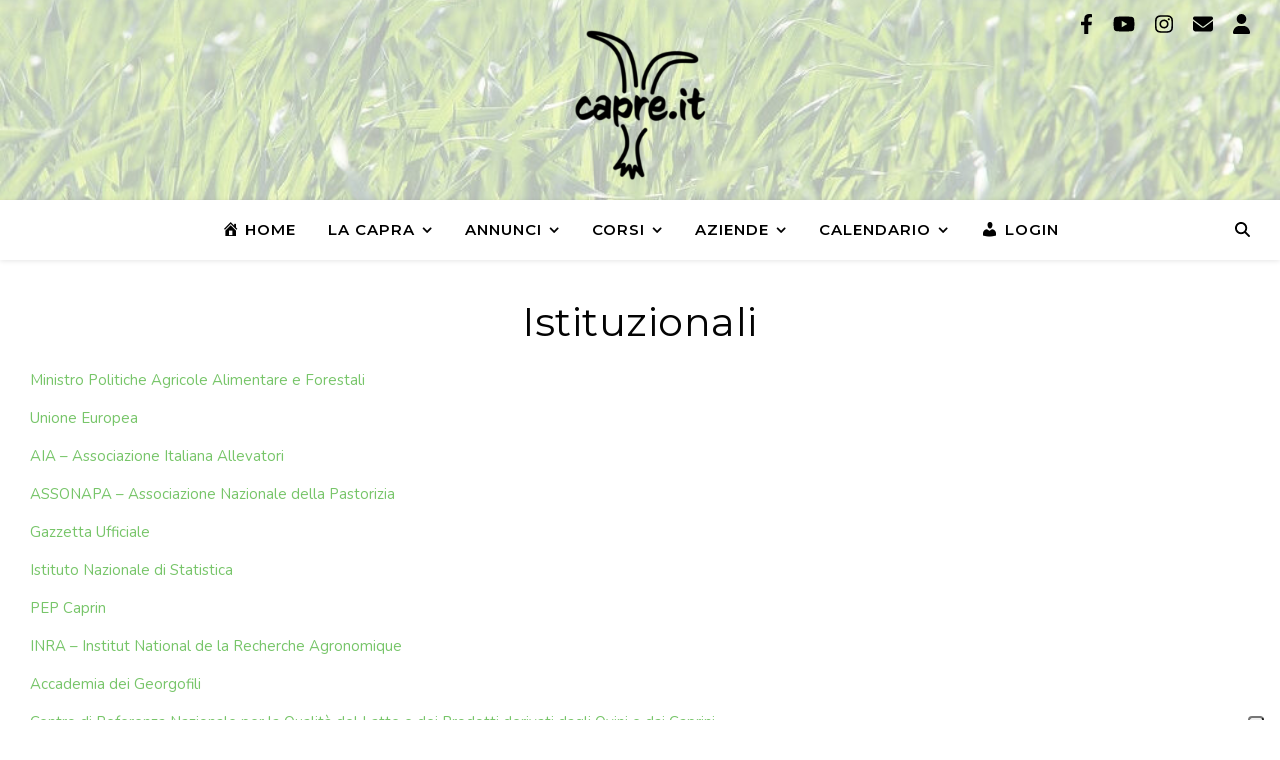

--- FILE ---
content_type: text/html; charset=UTF-8
request_url: https://www.capre.it/links/istituzionali/
body_size: 35499
content:
<!DOCTYPE html><html lang="it-IT"><head><meta charset="UTF-8"><meta name="viewport" content="width=device-width, initial-scale=1.0, maximum-scale=1.0, user-scalable=no" /> <script type="text/javascript" class="_iub_cs_skip"> var _iub = _iub || {};
 _iub.csConfiguration = _iub.csConfiguration || {};
 _iub.csConfiguration.siteId = "3156203";
 _iub.csConfiguration.cookiePolicyId = "20150848"; </script> <script class="_iub_cs_skip" src="https://cs.iubenda.com/sync/3156203.js"></script> <script data-cfasync="false" data-no-defer="1" data-no-minify="1" data-no-optimize="1">var ewww_webp_supported=!1;function check_webp_feature(A,e){var w;e=void 0!==e?e:function(){},ewww_webp_supported?e(ewww_webp_supported):((w=new Image).onload=function(){ewww_webp_supported=0<w.width&&0<w.height,e&&e(ewww_webp_supported)},w.onerror=function(){e&&e(!1)},w.src="data:image/webp;base64,"+{alpha:"UklGRkoAAABXRUJQVlA4WAoAAAAQAAAAAAAAAAAAQUxQSAwAAAARBxAR/Q9ERP8DAABWUDggGAAAABQBAJ0BKgEAAQAAAP4AAA3AAP7mtQAAAA=="}[A])}check_webp_feature("alpha");</script><script data-cfasync="false" data-no-defer="1" data-no-minify="1" data-no-optimize="1">var Arrive=function(c,w){"use strict";if(c.MutationObserver&&"undefined"!=typeof HTMLElement){var r,a=0,u=(r=HTMLElement.prototype.matches||HTMLElement.prototype.webkitMatchesSelector||HTMLElement.prototype.mozMatchesSelector||HTMLElement.prototype.msMatchesSelector,{matchesSelector:function(e,t){return e instanceof HTMLElement&&r.call(e,t)},addMethod:function(e,t,r){var a=e[t];e[t]=function(){return r.length==arguments.length?r.apply(this,arguments):"function"==typeof a?a.apply(this,arguments):void 0}},callCallbacks:function(e,t){t&&t.options.onceOnly&&1==t.firedElems.length&&(e=[e[0]]);for(var r,a=0;r=e[a];a++)r&&r.callback&&r.callback.call(r.elem,r.elem);t&&t.options.onceOnly&&1==t.firedElems.length&&t.me.unbindEventWithSelectorAndCallback.call(t.target,t.selector,t.callback)},checkChildNodesRecursively:function(e,t,r,a){for(var i,n=0;i=e[n];n++)r(i,t,a)&&a.push({callback:t.callback,elem:i}),0<i.childNodes.length&&u.checkChildNodesRecursively(i.childNodes,t,r,a)},mergeArrays:function(e,t){var r,a={};for(r in e)e.hasOwnProperty(r)&&(a[r]=e[r]);for(r in t)t.hasOwnProperty(r)&&(a[r]=t[r]);return a},toElementsArray:function(e){return e=void 0!==e&&("number"!=typeof e.length||e===c)?[e]:e}}),e=(l.prototype.addEvent=function(e,t,r,a){a={target:e,selector:t,options:r,callback:a,firedElems:[]};return this._beforeAdding&&this._beforeAdding(a),this._eventsBucket.push(a),a},l.prototype.removeEvent=function(e){for(var t,r=this._eventsBucket.length-1;t=this._eventsBucket[r];r--)e(t)&&(this._beforeRemoving&&this._beforeRemoving(t),(t=this._eventsBucket.splice(r,1))&&t.length&&(t[0].callback=null))},l.prototype.beforeAdding=function(e){this._beforeAdding=e},l.prototype.beforeRemoving=function(e){this._beforeRemoving=e},l),t=function(i,n){var o=new e,l=this,s={fireOnAttributesModification:!1};return o.beforeAdding(function(t){var e=t.target;e!==c.document&&e!==c||(e=document.getElementsByTagName("html")[0]);var r=new MutationObserver(function(e){n.call(this,e,t)}),a=i(t.options);r.observe(e,a),t.observer=r,t.me=l}),o.beforeRemoving(function(e){e.observer.disconnect()}),this.bindEvent=function(e,t,r){t=u.mergeArrays(s,t);for(var a=u.toElementsArray(this),i=0;i<a.length;i++)o.addEvent(a[i],e,t,r)},this.unbindEvent=function(){var r=u.toElementsArray(this);o.removeEvent(function(e){for(var t=0;t<r.length;t++)if(this===w||e.target===r[t])return!0;return!1})},this.unbindEventWithSelectorOrCallback=function(r){var a=u.toElementsArray(this),i=r,e="function"==typeof r?function(e){for(var t=0;t<a.length;t++)if((this===w||e.target===a[t])&&e.callback===i)return!0;return!1}:function(e){for(var t=0;t<a.length;t++)if((this===w||e.target===a[t])&&e.selector===r)return!0;return!1};o.removeEvent(e)},this.unbindEventWithSelectorAndCallback=function(r,a){var i=u.toElementsArray(this);o.removeEvent(function(e){for(var t=0;t<i.length;t++)if((this===w||e.target===i[t])&&e.selector===r&&e.callback===a)return!0;return!1})},this},i=new function(){var s={fireOnAttributesModification:!1,onceOnly:!1,existing:!1};function n(e,t,r){return!(!u.matchesSelector(e,t.selector)||(e._id===w&&(e._id=a++),-1!=t.firedElems.indexOf(e._id)))&&(t.firedElems.push(e._id),!0)}var c=(i=new t(function(e){var t={attributes:!1,childList:!0,subtree:!0};return e.fireOnAttributesModification&&(t.attributes=!0),t},function(e,i){e.forEach(function(e){var t=e.addedNodes,r=e.target,a=[];null!==t&&0<t.length?u.checkChildNodesRecursively(t,i,n,a):"attributes"===e.type&&n(r,i)&&a.push({callback:i.callback,elem:r}),u.callCallbacks(a,i)})})).bindEvent;return i.bindEvent=function(e,t,r){t=void 0===r?(r=t,s):u.mergeArrays(s,t);var a=u.toElementsArray(this);if(t.existing){for(var i=[],n=0;n<a.length;n++)for(var o=a[n].querySelectorAll(e),l=0;l<o.length;l++)i.push({callback:r,elem:o[l]});if(t.onceOnly&&i.length)return r.call(i[0].elem,i[0].elem);setTimeout(u.callCallbacks,1,i)}c.call(this,e,t,r)},i},o=new function(){var a={};function i(e,t){return u.matchesSelector(e,t.selector)}var n=(o=new t(function(){return{childList:!0,subtree:!0}},function(e,r){e.forEach(function(e){var t=e.removedNodes,e=[];null!==t&&0<t.length&&u.checkChildNodesRecursively(t,r,i,e),u.callCallbacks(e,r)})})).bindEvent;return o.bindEvent=function(e,t,r){t=void 0===r?(r=t,a):u.mergeArrays(a,t),n.call(this,e,t,r)},o};d(HTMLElement.prototype),d(NodeList.prototype),d(HTMLCollection.prototype),d(HTMLDocument.prototype),d(Window.prototype);var n={};return s(i,n,"unbindAllArrive"),s(o,n,"unbindAllLeave"),n}function l(){this._eventsBucket=[],this._beforeAdding=null,this._beforeRemoving=null}function s(e,t,r){u.addMethod(t,r,e.unbindEvent),u.addMethod(t,r,e.unbindEventWithSelectorOrCallback),u.addMethod(t,r,e.unbindEventWithSelectorAndCallback)}function d(e){e.arrive=i.bindEvent,s(i,e,"unbindArrive"),e.leave=o.bindEvent,s(o,e,"unbindLeave")}}(window,void 0),ewww_webp_supported=!1;function check_webp_feature(e,t){var r;ewww_webp_supported?t(ewww_webp_supported):((r=new Image).onload=function(){ewww_webp_supported=0<r.width&&0<r.height,t(ewww_webp_supported)},r.onerror=function(){t(!1)},r.src="data:image/webp;base64,"+{alpha:"UklGRkoAAABXRUJQVlA4WAoAAAAQAAAAAAAAAAAAQUxQSAwAAAARBxAR/Q9ERP8DAABWUDggGAAAABQBAJ0BKgEAAQAAAP4AAA3AAP7mtQAAAA==",animation:"UklGRlIAAABXRUJQVlA4WAoAAAASAAAAAAAAAAAAQU5JTQYAAAD/////AABBTk1GJgAAAAAAAAAAAAAAAAAAAGQAAABWUDhMDQAAAC8AAAAQBxAREYiI/gcA"}[e])}function ewwwLoadImages(e){if(e){for(var t=document.querySelectorAll(".batch-image img, .image-wrapper a, .ngg-pro-masonry-item a, .ngg-galleria-offscreen-seo-wrapper a"),r=0,a=t.length;r<a;r++)ewwwAttr(t[r],"data-src",t[r].getAttribute("data-webp")),ewwwAttr(t[r],"data-thumbnail",t[r].getAttribute("data-webp-thumbnail"));for(var i=document.querySelectorAll("div.woocommerce-product-gallery__image"),r=0,a=i.length;r<a;r++)ewwwAttr(i[r],"data-thumb",i[r].getAttribute("data-webp-thumb"))}for(var n=document.querySelectorAll("video"),r=0,a=n.length;r<a;r++)ewwwAttr(n[r],"poster",e?n[r].getAttribute("data-poster-webp"):n[r].getAttribute("data-poster-image"));for(var o,l=document.querySelectorAll("img.ewww_webp_lazy_load"),r=0,a=l.length;r<a;r++)e&&(ewwwAttr(l[r],"data-lazy-srcset",l[r].getAttribute("data-lazy-srcset-webp")),ewwwAttr(l[r],"data-srcset",l[r].getAttribute("data-srcset-webp")),ewwwAttr(l[r],"data-lazy-src",l[r].getAttribute("data-lazy-src-webp")),ewwwAttr(l[r],"data-src",l[r].getAttribute("data-src-webp")),ewwwAttr(l[r],"data-orig-file",l[r].getAttribute("data-webp-orig-file")),ewwwAttr(l[r],"data-medium-file",l[r].getAttribute("data-webp-medium-file")),ewwwAttr(l[r],"data-large-file",l[r].getAttribute("data-webp-large-file")),null!=(o=l[r].getAttribute("srcset"))&&!1!==o&&o.includes("R0lGOD")&&ewwwAttr(l[r],"src",l[r].getAttribute("data-lazy-src-webp"))),l[r].className=l[r].className.replace(/\bewww_webp_lazy_load\b/,"");for(var s=document.querySelectorAll(".ewww_webp"),r=0,a=s.length;r<a;r++)e?(ewwwAttr(s[r],"srcset",s[r].getAttribute("data-srcset-webp")),ewwwAttr(s[r],"src",s[r].getAttribute("data-src-webp")),ewwwAttr(s[r],"data-orig-file",s[r].getAttribute("data-webp-orig-file")),ewwwAttr(s[r],"data-medium-file",s[r].getAttribute("data-webp-medium-file")),ewwwAttr(s[r],"data-large-file",s[r].getAttribute("data-webp-large-file")),ewwwAttr(s[r],"data-large_image",s[r].getAttribute("data-webp-large_image")),ewwwAttr(s[r],"data-src",s[r].getAttribute("data-webp-src"))):(ewwwAttr(s[r],"srcset",s[r].getAttribute("data-srcset-img")),ewwwAttr(s[r],"src",s[r].getAttribute("data-src-img"))),s[r].className=s[r].className.replace(/\bewww_webp\b/,"ewww_webp_loaded");window.jQuery&&jQuery.fn.isotope&&jQuery.fn.imagesLoaded&&(jQuery(".fusion-posts-container-infinite").imagesLoaded(function(){jQuery(".fusion-posts-container-infinite").hasClass("isotope")&&jQuery(".fusion-posts-container-infinite").isotope()}),jQuery(".fusion-portfolio:not(.fusion-recent-works) .fusion-portfolio-wrapper").imagesLoaded(function(){jQuery(".fusion-portfolio:not(.fusion-recent-works) .fusion-portfolio-wrapper").isotope()}))}function ewwwWebPInit(e){ewwwLoadImages(e),ewwwNggLoadGalleries(e),document.arrive(".ewww_webp",function(){ewwwLoadImages(e)}),document.arrive(".ewww_webp_lazy_load",function(){ewwwLoadImages(e)}),document.arrive("videos",function(){ewwwLoadImages(e)}),"loading"==document.readyState?document.addEventListener("DOMContentLoaded",ewwwJSONParserInit):("undefined"!=typeof galleries&&ewwwNggParseGalleries(e),ewwwWooParseVariations(e))}function ewwwAttr(e,t,r){null!=r&&!1!==r&&e.setAttribute(t,r)}function ewwwJSONParserInit(){"undefined"!=typeof galleries&&check_webp_feature("alpha",ewwwNggParseGalleries),check_webp_feature("alpha",ewwwWooParseVariations)}function ewwwWooParseVariations(e){if(e)for(var t=document.querySelectorAll("form.variations_form"),r=0,a=t.length;r<a;r++){var i=t[r].getAttribute("data-product_variations"),n=!1;try{for(var o in i=JSON.parse(i))void 0!==i[o]&&void 0!==i[o].image&&(void 0!==i[o].image.src_webp&&(i[o].image.src=i[o].image.src_webp,n=!0),void 0!==i[o].image.srcset_webp&&(i[o].image.srcset=i[o].image.srcset_webp,n=!0),void 0!==i[o].image.full_src_webp&&(i[o].image.full_src=i[o].image.full_src_webp,n=!0),void 0!==i[o].image.gallery_thumbnail_src_webp&&(i[o].image.gallery_thumbnail_src=i[o].image.gallery_thumbnail_src_webp,n=!0),void 0!==i[o].image.thumb_src_webp&&(i[o].image.thumb_src=i[o].image.thumb_src_webp,n=!0));n&&ewwwAttr(t[r],"data-product_variations",JSON.stringify(i))}catch(e){}}}function ewwwNggParseGalleries(e){if(e)for(var t in galleries){var r=galleries[t];galleries[t].images_list=ewwwNggParseImageList(r.images_list)}}function ewwwNggLoadGalleries(e){e&&document.addEventListener("ngg.galleria.themeadded",function(e,t){window.ngg_galleria._create_backup=window.ngg_galleria.create,window.ngg_galleria.create=function(e,t){var r=$(e).data("id");return galleries["gallery_"+r].images_list=ewwwNggParseImageList(galleries["gallery_"+r].images_list),window.ngg_galleria._create_backup(e,t)}})}function ewwwNggParseImageList(e){for(var t in e){var r=e[t];if(void 0!==r["image-webp"]&&(e[t].image=r["image-webp"],delete e[t]["image-webp"]),void 0!==r["thumb-webp"]&&(e[t].thumb=r["thumb-webp"],delete e[t]["thumb-webp"]),void 0!==r.full_image_webp&&(e[t].full_image=r.full_image_webp,delete e[t].full_image_webp),void 0!==r.srcsets)for(var a in r.srcsets)nggSrcset=r.srcsets[a],void 0!==r.srcsets[a+"-webp"]&&(e[t].srcsets[a]=r.srcsets[a+"-webp"],delete e[t].srcsets[a+"-webp"]);if(void 0!==r.full_srcsets)for(var i in r.full_srcsets)nggFSrcset=r.full_srcsets[i],void 0!==r.full_srcsets[i+"-webp"]&&(e[t].full_srcsets[i]=r.full_srcsets[i+"-webp"],delete e[t].full_srcsets[i+"-webp"])}return e}check_webp_feature("alpha",ewwwWebPInit);</script><title>Istituzionali &#8211; Capre.it</title><meta name='robots' content='max-image-preview:large' /><link rel='dns-prefetch' href='//cdn.iubenda.com' /><link rel='dns-prefetch' href='//www.capre.it' /><link rel='dns-prefetch' href='//fonts.googleapis.com' /><link rel="alternate" type="application/rss+xml" title="Capre.it &raquo; Feed" href="https://www.capre.it/feed/" /><link rel="alternate" type="application/rss+xml" title="Capre.it &raquo; Feed dei commenti" href="https://www.capre.it/comments/feed/" /><link rel="alternate" type="text/calendar" title="Capre.it &raquo; iCal Feed" href="https://www.capre.it/calendario/?ical=1" /><link rel="alternate" title="oEmbed (JSON)" type="application/json+oembed" href="https://www.capre.it/wp-json/oembed/1.0/embed?url=https%3A%2F%2Fwww.capre.it%2Flinks%2Fistituzionali%2F" /><link rel="alternate" title="oEmbed (XML)" type="text/xml+oembed" href="https://www.capre.it/wp-json/oembed/1.0/embed?url=https%3A%2F%2Fwww.capre.it%2Flinks%2Fistituzionali%2F&#038;format=xml" /> <style id='wp-img-auto-sizes-contain-inline-css' type='text/css'> img:is([sizes=auto i],[sizes^="auto," i]){contain-intrinsic-size:3000px 1500px}
/*# sourceURL=wp-img-auto-sizes-contain-inline-css */ </style> <style id='wp-block-paragraph-inline-css' type='text/css'> .is-small-text{font-size:.875em}.is-regular-text{font-size:1em}.is-large-text{font-size:2.25em}.is-larger-text{font-size:3em}.has-drop-cap:not(:focus):first-letter{float:left;font-size:8.4em;font-style:normal;font-weight:100;line-height:.68;margin:.05em .1em 0 0;text-transform:uppercase}body.rtl .has-drop-cap:not(:focus):first-letter{float:none;margin-left:.1em}p.has-drop-cap.has-background{overflow:hidden}:root :where(p.has-background){padding:1.25em 2.375em}:where(p.has-text-color:not(.has-link-color)) a{color:inherit}p.has-text-align-left[style*="writing-mode:vertical-lr"],p.has-text-align-right[style*="writing-mode:vertical-rl"]{rotate:180deg}
/*# sourceURL=https://www.capre.it/wp-includes/blocks/paragraph/style.min.css */ </style><link rel='stylesheet' id='dashicons-css' href='https://www.capre.it/wp-includes/css/dashicons.min.css' type='text/css' media='all' /><link rel='stylesheet' id='elusive-css' href='https://www.capre.it/wp-content/plugins/menu-icons/vendor/codeinwp/icon-picker/css/types/elusive.min.css' type='text/css' media='all' /><link rel='stylesheet' id='menu-icons-extra-css' href='https://www.capre.it/wp-content/plugins/menu-icons/css/extra.min.css' type='text/css' media='all' /> <style id='wp-emoji-styles-inline-css' type='text/css'> img.wp-smiley, img.emoji {
 display: inline !important;
 border: none !important;
 box-shadow: none !important;
 height: 1em !important;
 width: 1em !important;
 margin: 0 0.07em !important;
 vertical-align: -0.1em !important;
 background: none !important;
 padding: 0 !important;
 }
/*# sourceURL=wp-emoji-styles-inline-css */ </style><link rel='stylesheet' id='wp-block-library-css' href='https://www.capre.it/wp-includes/css/dist/block-library/style.min.css' type='text/css' media='all' /> <style id='wp-block-library-inline-css' type='text/css'> body .sps-toc-heading-copy-link {
 display: inline-block !important;
 margin-left: 8px !important;
 text-decoration: none !important;
 color: #0073aa !important;
 font-weight: normal !important;
 opacity: 0 !important;
 transition: opacity 0.2s ease !important;
 font-size: 0.8em !important;
 border: none !important;
 background: none !important;
 box-shadow: none !important;
 padding: 0 !important;
 cursor: pointer !important;
}
body .sps-toc-heading-copy-link:hover {
 color: #005a87 !important;
 text-decoration: underline !important;
}
h1, h2, h3, h4, h5, h6 {
 position: relative !important;
}
/*# sourceURL=wp-block-library-inline-css */ </style><style id='wp-block-spacer-inline-css' type='text/css'> .wp-block-spacer{clear:both}
/*# sourceURL=https://www.capre.it/wp-includes/blocks/spacer/style.min.css */ </style> <style id='global-styles-inline-css' type='text/css'> :root{--wp--preset--aspect-ratio--square: 1;--wp--preset--aspect-ratio--4-3: 4/3;--wp--preset--aspect-ratio--3-4: 3/4;--wp--preset--aspect-ratio--3-2: 3/2;--wp--preset--aspect-ratio--2-3: 2/3;--wp--preset--aspect-ratio--16-9: 16/9;--wp--preset--aspect-ratio--9-16: 9/16;--wp--preset--color--black: #000000;--wp--preset--color--cyan-bluish-gray: #abb8c3;--wp--preset--color--white: #ffffff;--wp--preset--color--pale-pink: #f78da7;--wp--preset--color--vivid-red: #cf2e2e;--wp--preset--color--luminous-vivid-orange: #ff6900;--wp--preset--color--luminous-vivid-amber: #fcb900;--wp--preset--color--light-green-cyan: #7bdcb5;--wp--preset--color--vivid-green-cyan: #00d084;--wp--preset--color--pale-cyan-blue: #8ed1fc;--wp--preset--color--vivid-cyan-blue: #0693e3;--wp--preset--color--vivid-purple: #9b51e0;--wp--preset--gradient--vivid-cyan-blue-to-vivid-purple: linear-gradient(135deg,rgb(6,147,227) 0%,rgb(155,81,224) 100%);--wp--preset--gradient--light-green-cyan-to-vivid-green-cyan: linear-gradient(135deg,rgb(122,220,180) 0%,rgb(0,208,130) 100%);--wp--preset--gradient--luminous-vivid-amber-to-luminous-vivid-orange: linear-gradient(135deg,rgb(252,185,0) 0%,rgb(255,105,0) 100%);--wp--preset--gradient--luminous-vivid-orange-to-vivid-red: linear-gradient(135deg,rgb(255,105,0) 0%,rgb(207,46,46) 100%);--wp--preset--gradient--very-light-gray-to-cyan-bluish-gray: linear-gradient(135deg,rgb(238,238,238) 0%,rgb(169,184,195) 100%);--wp--preset--gradient--cool-to-warm-spectrum: linear-gradient(135deg,rgb(74,234,220) 0%,rgb(151,120,209) 20%,rgb(207,42,186) 40%,rgb(238,44,130) 60%,rgb(251,105,98) 80%,rgb(254,248,76) 100%);--wp--preset--gradient--blush-light-purple: linear-gradient(135deg,rgb(255,206,236) 0%,rgb(152,150,240) 100%);--wp--preset--gradient--blush-bordeaux: linear-gradient(135deg,rgb(254,205,165) 0%,rgb(254,45,45) 50%,rgb(107,0,62) 100%);--wp--preset--gradient--luminous-dusk: linear-gradient(135deg,rgb(255,203,112) 0%,rgb(199,81,192) 50%,rgb(65,88,208) 100%);--wp--preset--gradient--pale-ocean: linear-gradient(135deg,rgb(255,245,203) 0%,rgb(182,227,212) 50%,rgb(51,167,181) 100%);--wp--preset--gradient--electric-grass: linear-gradient(135deg,rgb(202,248,128) 0%,rgb(113,206,126) 100%);--wp--preset--gradient--midnight: linear-gradient(135deg,rgb(2,3,129) 0%,rgb(40,116,252) 100%);--wp--preset--font-size--small: 13px;--wp--preset--font-size--medium: 20px;--wp--preset--font-size--large: 36px;--wp--preset--font-size--x-large: 42px;--wp--preset--spacing--20: 0.44rem;--wp--preset--spacing--30: 0.67rem;--wp--preset--spacing--40: 1rem;--wp--preset--spacing--50: 1.5rem;--wp--preset--spacing--60: 2.25rem;--wp--preset--spacing--70: 3.38rem;--wp--preset--spacing--80: 5.06rem;--wp--preset--shadow--natural: 6px 6px 9px rgba(0, 0, 0, 0.2);--wp--preset--shadow--deep: 12px 12px 50px rgba(0, 0, 0, 0.4);--wp--preset--shadow--sharp: 6px 6px 0px rgba(0, 0, 0, 0.2);--wp--preset--shadow--outlined: 6px 6px 0px -3px rgb(255, 255, 255), 6px 6px rgb(0, 0, 0);--wp--preset--shadow--crisp: 6px 6px 0px rgb(0, 0, 0);}:where(.is-layout-flex){gap: 0.5em;}:where(.is-layout-grid){gap: 0.5em;}body .is-layout-flex{display: flex;}.is-layout-flex{flex-wrap: wrap;align-items: center;}.is-layout-flex > :is(*, div){margin: 0;}body .is-layout-grid{display: grid;}.is-layout-grid > :is(*, div){margin: 0;}:where(.wp-block-columns.is-layout-flex){gap: 2em;}:where(.wp-block-columns.is-layout-grid){gap: 2em;}:where(.wp-block-post-template.is-layout-flex){gap: 1.25em;}:where(.wp-block-post-template.is-layout-grid){gap: 1.25em;}.has-black-color{color: var(--wp--preset--color--black) !important;}.has-cyan-bluish-gray-color{color: var(--wp--preset--color--cyan-bluish-gray) !important;}.has-white-color{color: var(--wp--preset--color--white) !important;}.has-pale-pink-color{color: var(--wp--preset--color--pale-pink) !important;}.has-vivid-red-color{color: var(--wp--preset--color--vivid-red) !important;}.has-luminous-vivid-orange-color{color: var(--wp--preset--color--luminous-vivid-orange) !important;}.has-luminous-vivid-amber-color{color: var(--wp--preset--color--luminous-vivid-amber) !important;}.has-light-green-cyan-color{color: var(--wp--preset--color--light-green-cyan) !important;}.has-vivid-green-cyan-color{color: var(--wp--preset--color--vivid-green-cyan) !important;}.has-pale-cyan-blue-color{color: var(--wp--preset--color--pale-cyan-blue) !important;}.has-vivid-cyan-blue-color{color: var(--wp--preset--color--vivid-cyan-blue) !important;}.has-vivid-purple-color{color: var(--wp--preset--color--vivid-purple) !important;}.has-black-background-color{background-color: var(--wp--preset--color--black) !important;}.has-cyan-bluish-gray-background-color{background-color: var(--wp--preset--color--cyan-bluish-gray) !important;}.has-white-background-color{background-color: var(--wp--preset--color--white) !important;}.has-pale-pink-background-color{background-color: var(--wp--preset--color--pale-pink) !important;}.has-vivid-red-background-color{background-color: var(--wp--preset--color--vivid-red) !important;}.has-luminous-vivid-orange-background-color{background-color: var(--wp--preset--color--luminous-vivid-orange) !important;}.has-luminous-vivid-amber-background-color{background-color: var(--wp--preset--color--luminous-vivid-amber) !important;}.has-light-green-cyan-background-color{background-color: var(--wp--preset--color--light-green-cyan) !important;}.has-vivid-green-cyan-background-color{background-color: var(--wp--preset--color--vivid-green-cyan) !important;}.has-pale-cyan-blue-background-color{background-color: var(--wp--preset--color--pale-cyan-blue) !important;}.has-vivid-cyan-blue-background-color{background-color: var(--wp--preset--color--vivid-cyan-blue) !important;}.has-vivid-purple-background-color{background-color: var(--wp--preset--color--vivid-purple) !important;}.has-black-border-color{border-color: var(--wp--preset--color--black) !important;}.has-cyan-bluish-gray-border-color{border-color: var(--wp--preset--color--cyan-bluish-gray) !important;}.has-white-border-color{border-color: var(--wp--preset--color--white) !important;}.has-pale-pink-border-color{border-color: var(--wp--preset--color--pale-pink) !important;}.has-vivid-red-border-color{border-color: var(--wp--preset--color--vivid-red) !important;}.has-luminous-vivid-orange-border-color{border-color: var(--wp--preset--color--luminous-vivid-orange) !important;}.has-luminous-vivid-amber-border-color{border-color: var(--wp--preset--color--luminous-vivid-amber) !important;}.has-light-green-cyan-border-color{border-color: var(--wp--preset--color--light-green-cyan) !important;}.has-vivid-green-cyan-border-color{border-color: var(--wp--preset--color--vivid-green-cyan) !important;}.has-pale-cyan-blue-border-color{border-color: var(--wp--preset--color--pale-cyan-blue) !important;}.has-vivid-cyan-blue-border-color{border-color: var(--wp--preset--color--vivid-cyan-blue) !important;}.has-vivid-purple-border-color{border-color: var(--wp--preset--color--vivid-purple) !important;}.has-vivid-cyan-blue-to-vivid-purple-gradient-background{background: var(--wp--preset--gradient--vivid-cyan-blue-to-vivid-purple) !important;}.has-light-green-cyan-to-vivid-green-cyan-gradient-background{background: var(--wp--preset--gradient--light-green-cyan-to-vivid-green-cyan) !important;}.has-luminous-vivid-amber-to-luminous-vivid-orange-gradient-background{background: var(--wp--preset--gradient--luminous-vivid-amber-to-luminous-vivid-orange) !important;}.has-luminous-vivid-orange-to-vivid-red-gradient-background{background: var(--wp--preset--gradient--luminous-vivid-orange-to-vivid-red) !important;}.has-very-light-gray-to-cyan-bluish-gray-gradient-background{background: var(--wp--preset--gradient--very-light-gray-to-cyan-bluish-gray) !important;}.has-cool-to-warm-spectrum-gradient-background{background: var(--wp--preset--gradient--cool-to-warm-spectrum) !important;}.has-blush-light-purple-gradient-background{background: var(--wp--preset--gradient--blush-light-purple) !important;}.has-blush-bordeaux-gradient-background{background: var(--wp--preset--gradient--blush-bordeaux) !important;}.has-luminous-dusk-gradient-background{background: var(--wp--preset--gradient--luminous-dusk) !important;}.has-pale-ocean-gradient-background{background: var(--wp--preset--gradient--pale-ocean) !important;}.has-electric-grass-gradient-background{background: var(--wp--preset--gradient--electric-grass) !important;}.has-midnight-gradient-background{background: var(--wp--preset--gradient--midnight) !important;}.has-small-font-size{font-size: var(--wp--preset--font-size--small) !important;}.has-medium-font-size{font-size: var(--wp--preset--font-size--medium) !important;}.has-large-font-size{font-size: var(--wp--preset--font-size--large) !important;}.has-x-large-font-size{font-size: var(--wp--preset--font-size--x-large) !important;}
/*# sourceURL=global-styles-inline-css */ </style> <style id='classic-theme-styles-inline-css' type='text/css'> /*! This file is auto-generated */
.wp-block-button__link{color:#fff;background-color:#32373c;border-radius:9999px;box-shadow:none;text-decoration:none;padding:calc(.667em + 2px) calc(1.333em + 2px);font-size:1.125em}.wp-block-file__button{background:#32373c;color:#fff;text-decoration:none}
/*# sourceURL=/wp-includes/css/classic-themes.min.css */ </style><link rel='stylesheet' id='directorist-blocks-common-css' href='https://www.capre.it/wp-content/plugins/directorist/blocks/assets/index.css' type='text/css' media='all' /> <style id='sp-smart-post-global-root-inline-css' type='text/css'> :root { --sp-smart-font-size-heading-1: 44px;  --sp-smart-font-size-heading-2: 32px;  --sp-smart-font-size-heading-3: 24px;  --sp-smart-font-size-heading-4: 22px;  --sp-smart-font-size-heading-5: 20px;  --sp-smart-font-size-heading-6: 18px;  --sp-smart-font-size-body-1: 18px;  --sp-smart-font-size-body-2: 16px;  --sp-smart-font-size-body-3: 14px;  --sp-smart-font-size-body-4: 12px;  --sp-smart-font-size-button-1: 18px;  --sp-smart-font-size-button-2: 16px;}:root{  --sp-smart-breakpoint-tablet: 1023px; --sp-smart-breakpoint-mobile: 767px; --smart-post-light-text: #FAFAFA; --smart-post-background: #FFFFFF; --smart-post-primary-light: #EBEBEB; --smart-post-primary: #999999; --smart-post-primary-dark: #1D1D1D; --smart-post-secondary: #0054FB; --smart-post-dark-2-text: #3E3E3E; --smart-post-dark-text: #0A0A0A; --smart-post-black: #000000;} :root {  --smart-post-shadow-subtle-1dp: 0px 1px 2px 0px rgba(0, 0, 0, 0.12); --smart-post-shadow-light-2dp: 0px 2px 4px 0px rgba(0, 0, 0, 0.14); --smart-post-shadow-medium-4dp: 0px 4px 6px 0px rgba(0, 0, 0, 0.16); --smart-post-shadow-strong-8dp: 0px 8px 18px 0px rgba(0, 0, 0, 0.18); --smart-post-shadow-deep-12dp: 0px 12px 17px 0px rgba(0, 0, 0, 0.20);  --smart-post-shadow-sharp-4dp: 4px 4px 0px 0px rgba(0, 0, 0, 0.25);}
/*# sourceURL=sp-smart-post-global-root-inline-css */ </style><link rel='stylesheet' id='ccchildpagescss-css' href='https://www.capre.it/wp-content/plugins/cc-child-pages/includes/css/styles.css' type='text/css' media='all' /><link rel='stylesheet' id='ccchildpagesskincss-css' href='https://www.capre.it/wp-content/plugins/cc-child-pages/includes/css/skins.css' type='text/css' media='all' /> <style id='ccchildpagesskincss-inline-css' type='text/css'> .simple .ccchildpage a {
 color: #77c569;
 text-decoration: none;
}
.ccgreen .ccchildpage a {
 color: #77c569;
 text-decoration: none;
}
.ccred .ccchildpage a {
 color: #77c569;
 text-decoration: none;
}
.ccblue .ccchildpage a {
 color: #77c569;
 text-decoration: none;
}
/*# sourceURL=ccchildpagesskincss-inline-css */ </style><link rel='stylesheet' id='ashe-style-css' href='https://www.capre.it/wp-content/themes/ashe-pro-premium/style.css' type='text/css' media='all' /><link rel='stylesheet' id='ashe-responsive-css' href='https://www.capre.it/wp-content/themes/ashe-pro-premium/assets/css/responsive.css' type='text/css' media='all' /><link rel='stylesheet' id='fontello-css' href='https://www.capre.it/wp-content/themes/ashe-pro-premium/assets/css/fontello.css' type='text/css' media='all' /><link rel='stylesheet' id='slick-css' href='https://www.capre.it/wp-content/themes/ashe-pro-premium/assets/css/slick.css' type='text/css' media='all' /><link rel='stylesheet' id='scrollbar-css' href='https://www.capre.it/wp-content/themes/ashe-pro-premium/assets/css/perfect-scrollbar.css' type='text/css' media='all' /><link rel='stylesheet' id='ashe_enqueue_Dancing_Script-css' href='https://fonts.googleapis.com/css?family=Dancing+Script%3A100%2C200%2C300%2C400%2C500%2C600%2C700%2C800%2C900' type='text/css' media='all' /><link rel='stylesheet' id='ashe_enqueue_Montserrat-css' href='https://fonts.googleapis.com/css?family=Montserrat%3A100%2C200%2C300%2C400%2C500%2C600%2C700%2C800%2C900' type='text/css' media='all' /><link rel='stylesheet' id='ashe_enqueue_Nunito-css' href='https://fonts.googleapis.com/css?family=Nunito%3A100%2C200%2C300%2C400%2C500%2C600%2C700%2C800%2C900' type='text/css' media='all' /><link rel='stylesheet' id='newsletter-css' href='https://www.capre.it/wp-content/plugins/newsletter/style.css' type='text/css' media='all' /><link rel='stylesheet' id='directorist-openstreet-map-leaflet-css' href='https://www.capre.it/wp-content/plugins/directorist/assets/vendor-css/openstreet-map/leaflet.css' type='text/css' media='all' /><link rel='stylesheet' id='directorist-openstreet-map-openstreet-css' href='https://www.capre.it/wp-content/plugins/directorist/assets/vendor-css/openstreet-map/openstreet.css' type='text/css' media='all' /><link rel='stylesheet' id='directorist-main-style-css' href='https://www.capre.it/wp-content/plugins/directorist/assets/css/public-main.css' type='text/css' media='all' /> <style id='directorist-main-style-inline-css' type='text/css'> :root{--directorist-color-primary:#000;--directorist-color-primary-rgb:0,0,0;--directorist-color-secondary:#F2F3F5;--directorist-color-secondary-rgb:242,243,245;--directorist-color-dark:#000;--directorist-color-dark-rgb:0,0,0;--directorist-color-success:#28A800;--directorist-color-success-rgb:40,168,0;--directorist-color-info:#2c99ff;--directorist-color-info-rgb:44,153,255;--directorist-color-warning:#f28100;--directorist-color-warning-rgb:242,129,0;--directorist-color-danger:#f80718;--directorist-color-danger-rgb:248,7,24;--directorist-color-white:#fff;--directorist-color-white-rgb:255,255,255;--directorist-color-body:#404040;--directorist-color-gray:#bcbcbc;--directorist-color-gray-rgb:188,188,188;--directorist-color-gray-hover:#BCBCBC;--directorist-color-light:#ededed;--directorist-color-light-hover:#fff;--directorist-color-light-gray:#808080;--directorist-color-light-gray-rgb:237,237,237;--directorist-color-deep-gray:#808080;--directorist-color-bg-gray:#f4f4f4;--directorist-color-bg-light-gray:#F4F5F6;--directorist-color-bg-light:#EDEDED;--directorist-color-placeholder:#6c757d;--directorist-color-overlay:rgba(var(--directorist-color-dark-rgb),.5);--directorist-color-overlay-normal:rgba(var(--directorist-color-dark-rgb),.2);--directorist-color-border:#e9e9e9;--directorist-color-border-light:#f5f5f5;--directorist-color-border-gray:#d9d9d9;--directorist-box-shadow:0 4px 6px rgba(0,0,0,.04);--directorist-box-shadow-sm:0 2px 5px rgba(0,0,0,.05);--directorist-color-open-badge:#32cc6f;--directorist-color-closed-badge:#e23636;--directorist-color-featured-badge:#fa8b0c;--directorist-color-popular-badge:#f51957;--directorist-color-new-badge:#122069;--directorist-color-marker-shape:#444752;--directorist-color-marker-icon:#fff;--directorist-color-marker-shape-rgb:68,71,82;--directorist-fw-regular:400;--directorist-fw-medium:500;--directorist-fw-semiBold:600;--directorist-fw-bold:700;--directorist-border-radius-xs:8px;--directorist-border-radius-sm:10px;--directorist-border-radius-md:12px;--directorist-border-radius-lg:16px;--directorist-color-btn:var(--directorist-color-primary);--directorist-color-btn-hover:rgba(var(--directorist-color-primary-rgb),.80);--directorist-color-btn-border:var(--directorist-color-primary);--directorist-color-btn-primary:#fff;--directorist-color-btn-primary-rgb:0,0,0;--directorist-color-btn-primary-bg:#000;--directorist-color-btn-primary-border:#000;--directorist-color-btn-secondary:#000;--directorist-color-btn-secondary-rgb:0,0,0;--directorist-color-btn-secondary-bg:#f2f3f5;--directorist-color-btn-secondary-border:#f2f3f5;--directorist-color-star:var(--directorist-color-warning);--gallery-crop-width:740px;--gallery-crop-height:580px}.pricing .price_action .price_action--btn,#directorist.atbd_wrapper .btn-primary,.default-ad-search .submit_btn .btn-default,.atbd_content_active #directorist.atbd_wrapper.dashboard_area .user_pro_img_area .user_img .choose_btn #upload_pro_pic,#directorist.atbd_wrapper .at-modal .at-modal-close,.atbdp_login_form_shortcode #loginform p input[type=submit],.atbd_manage_fees_wrapper .table tr .action p .btn-block,#directorist.atbd_wrapper #atbdp-checkout-form #atbdp_checkout_submit_btn,#directorist.atbd_wrapper .ezmu__btn,.default-ad-search .submit_btn .btn-primary,.directorist-content-active .widget.atbd_widget .directorist .btn,.directorist-btn.directorist-btn-dark,.atbd-add-payment-method form .atbd-save-card,#bhCopyTime,#bhAddNew,.directorist-content-active .widget.atbd_widget .atbd_author_info_widget .btn{color:var(--directorist-color-white)}.pricing .price_action .price_action--btn:hover,#directorist.atbd_wrapper .btn-primary:hover,.default-ad-search .submit_btn .btn-default:hover,.atbd_content_active #directorist.atbd_wrapper.dashboard_area .user_pro_img_area .user_img .choose_btn #upload_pro_pic:hover,#directorist.atbd_wrapper .at-modal .at-modal-close:hover,.atbdp_login_form_shortcode #loginform p input[type=submit]:hover,.atbd_manage_fees_wrapper .table tr .action p .btn-block:hover,#directorist.atbd_wrapper #atbdp-checkout-form #atbdp_checkout_submit_btn:hover,#directorist.atbd_wrapper .ezmu__btn:hover,.default-ad-search .submit_btn .btn-primary:hover,.directorist-content-active .widget.atbd_widget .directorist .btn:hover,.directorist-btn.directorist-btn-dark:hover,.atbd-add-payment-method form .atbd-save-card:hover,#bhCopyTime:hover,#bhAddNew:hover,.bdb-select-hours .bdb-remove:hover,.directorist-content-active .widget.atbd_widget .atbd_author_info_widget .btn:hover{color:var(--directorist-color-white)}.pricing .price_action .price_action--btn,#directorist.atbd_wrapper .btn-primary,.default-ad-search .submit_btn .btn-default,.atbd_content_active #directorist.atbd_wrapper.dashboard_area .user_pro_img_area .user_img .choose_btn #upload_pro_pic,#directorist.atbd_wrapper .at-modal .at-modal-close,.atbdp_login_form_shortcode #loginform p input[type=submit],.atbd_manage_fees_wrapper .table tr .action p .btn-block,#directorist.atbd_wrapper .ezmu__btn,.default-ad-search .submit_btn .btn-primary .directorist-content-active .widget.atbd_widget .directorist .btn,.directorist-btn.directorist-btn-dark,.atbd-add-payment-method form .atbd-save-card,#bhCopyTime,#bhAddNew,.bdb-select-hours .bdb-remove,.directorist-content-active .widget.atbd_widget .atbd_author_info_widget .btn{background:var(--directorist-color-btn-primary-bg)}.pricing .price_action .price_action--btn:hover,#directorist.atbd_wrapper .btn-primary:hover,#directorist.atbd_wrapper .at-modal .at-modal-close:hover,.default-ad-search .submit_btn .btn-default:hover,.atbd_content_active #directorist.atbd_wrapper.dashboard_area .user_pro_img_area .user_img .choose_btn #upload_pro_pic:hover,.atbdp_login_form_shortcode #loginform p input[type=submit]:hover,#directorist.atbd_wrapper .ezmu__btn:hover,.default-ad-search .submit_btn .btn-primary:hover,.directorist-content-active .widget.atbd_widget .directorist .btn:hover,.directorist-btn.directorist-btn-dark:hover,.atbd-add-payment-method form .atbd-save-card:hover,#bhCopyTime:hover,#bhAddNew:hover,.bdb-select-hours .bdb-remove:hover,.directorist-content-active .widget.atbd_widget .atbd_author_info_widget .btn:hover{background:var(--directorist-color-btn-hover)}#directorist.atbd_wrapper .btn-primary,.default-ad-search .submit_btn .btn-default,.atbdp_login_form_shortcode #loginform p input[type=submit],.default-ad-search .submit_btn .btn-primary,.directorist-content-active .widget.atbd_widget .directorist .btn,.atbd-add-payment-method form .atbd-save-card,.directorist-content-active .widget.atbd_widget .atbd_author_info_widget .btn{border-color:var(--directorist-color-btn-border)}#directorist.atbd_wrapper .btn-primary:hover,.default-ad-search .submit_btn .btn-default:hover,.atbdp_login_form_shortcode #loginform p input[type=submit]:hover,.default-ad-search .submit_btn .btn-primary:hover,.directorist-content-active .widget.atbd_widget .directorist .btn:hover,.atbd-add-payment-method form .atbd-save-card:hover,.directorist-content-active .widget.atbd_widget .atbd_author_info_widget .btn:hover{border-color:var(--directorist-color-primary)}.ads-advanced .price-frequency .pf-btn input:checked+span,.atbdpr-range .ui-slider-horizontal .ui-slider-range,.custom-control .custom-control-input:checked~.check--select,#directorist.atbd_wrapper .pagination .nav-links .current,.atbd_director_social_wrap a,.widget.atbd_widget[id^=bd] .atbd_author_info_widget .directorist-author-social li a,.widget.atbd_widget[id^=dcl] .atbd_author_info_widget .directorist-author-social li a,.atbd_content_active #directorist.atbd_wrapper .widget.atbd_widget .atbdp.atbdp-widget-tags ul li a:hover{background:var(--directorist-color-primary)!important}.ads-advanced .price-frequency .pf-btn input:checked+span,.directorist-content-active .directorist-type-nav__list .directorist-type-nav__list__current .directorist-type-nav__link,.atbdpr-range .ui-slider-horizontal .ui-slider-handle,.custom-control .custom-control-input:checked~.check--select,.custom-control .custom-control-input:checked~.radio--select,#atpp-plan-change-modal .atm-contents-inner .dcl_pricing_plan input:checked+label:before,#dwpp-plan-renew-modal .atm-contents-inner .dcl_pricing_plan input:checked+label:before{border-color:var(--directorist-color-primary)}.atbd_map_shape{background:var(--directorist-color-marker-shape)!important}.map-icon-label i,.atbd_map_shape>span{color:var(--directorist-color-marker-icon)!important}
:root{--directorist-color-primary:#000;--directorist-color-primary-rgb:0,0,0;--directorist-color-secondary:#F2F3F5;--directorist-color-secondary-rgb:242,243,245;--directorist-color-dark:#000;--directorist-color-dark-rgb:0,0,0;--directorist-color-success:#28A800;--directorist-color-success-rgb:40,168,0;--directorist-color-info:#2c99ff;--directorist-color-info-rgb:44,153,255;--directorist-color-warning:#f28100;--directorist-color-warning-rgb:242,129,0;--directorist-color-danger:#f80718;--directorist-color-danger-rgb:248,7,24;--directorist-color-white:#fff;--directorist-color-white-rgb:255,255,255;--directorist-color-body:#404040;--directorist-color-gray:#bcbcbc;--directorist-color-gray-rgb:188,188,188;--directorist-color-gray-hover:#BCBCBC;--directorist-color-light:#ededed;--directorist-color-light-hover:#fff;--directorist-color-light-gray:#808080;--directorist-color-light-gray-rgb:237,237,237;--directorist-color-deep-gray:#808080;--directorist-color-bg-gray:#f4f4f4;--directorist-color-bg-light-gray:#F4F5F6;--directorist-color-bg-light:#EDEDED;--directorist-color-placeholder:#6c757d;--directorist-color-overlay:rgba(var(--directorist-color-dark-rgb),.5);--directorist-color-overlay-normal:rgba(var(--directorist-color-dark-rgb),.2);--directorist-color-border:#e9e9e9;--directorist-color-border-light:#f5f5f5;--directorist-color-border-gray:#d9d9d9;--directorist-box-shadow:0 4px 6px rgba(0,0,0,.04);--directorist-box-shadow-sm:0 2px 5px rgba(0,0,0,.05);--directorist-color-open-badge:#32cc6f;--directorist-color-closed-badge:#e23636;--directorist-color-featured-badge:#fa8b0c;--directorist-color-popular-badge:#f51957;--directorist-color-new-badge:#122069;--directorist-color-marker-shape:#444752;--directorist-color-marker-icon:#fff;--directorist-color-marker-shape-rgb:68,71,82;--directorist-fw-regular:400;--directorist-fw-medium:500;--directorist-fw-semiBold:600;--directorist-fw-bold:700;--directorist-border-radius-xs:8px;--directorist-border-radius-sm:10px;--directorist-border-radius-md:12px;--directorist-border-radius-lg:16px;--directorist-color-btn:var(--directorist-color-primary);--directorist-color-btn-hover:rgba(var(--directorist-color-primary-rgb),.80);--directorist-color-btn-border:var(--directorist-color-primary);--directorist-color-btn-primary:#fff;--directorist-color-btn-primary-rgb:0,0,0;--directorist-color-btn-primary-bg:#000;--directorist-color-btn-primary-border:#000;--directorist-color-btn-secondary:#000;--directorist-color-btn-secondary-rgb:0,0,0;--directorist-color-btn-secondary-bg:#f2f3f5;--directorist-color-btn-secondary-border:#f2f3f5;--directorist-color-star:var(--directorist-color-warning);--gallery-crop-width:740px;--gallery-crop-height:580px}.pricing .price_action .price_action--btn,#directorist.atbd_wrapper .btn-primary,.default-ad-search .submit_btn .btn-default,.atbd_content_active #directorist.atbd_wrapper.dashboard_area .user_pro_img_area .user_img .choose_btn #upload_pro_pic,#directorist.atbd_wrapper .at-modal .at-modal-close,.atbdp_login_form_shortcode #loginform p input[type=submit],.atbd_manage_fees_wrapper .table tr .action p .btn-block,#directorist.atbd_wrapper #atbdp-checkout-form #atbdp_checkout_submit_btn,#directorist.atbd_wrapper .ezmu__btn,.default-ad-search .submit_btn .btn-primary,.directorist-content-active .widget.atbd_widget .directorist .btn,.directorist-btn.directorist-btn-dark,.atbd-add-payment-method form .atbd-save-card,#bhCopyTime,#bhAddNew,.directorist-content-active .widget.atbd_widget .atbd_author_info_widget .btn{color:var(--directorist-color-white)}.pricing .price_action .price_action--btn:hover,#directorist.atbd_wrapper .btn-primary:hover,.default-ad-search .submit_btn .btn-default:hover,.atbd_content_active #directorist.atbd_wrapper.dashboard_area .user_pro_img_area .user_img .choose_btn #upload_pro_pic:hover,#directorist.atbd_wrapper .at-modal .at-modal-close:hover,.atbdp_login_form_shortcode #loginform p input[type=submit]:hover,.atbd_manage_fees_wrapper .table tr .action p .btn-block:hover,#directorist.atbd_wrapper #atbdp-checkout-form #atbdp_checkout_submit_btn:hover,#directorist.atbd_wrapper .ezmu__btn:hover,.default-ad-search .submit_btn .btn-primary:hover,.directorist-content-active .widget.atbd_widget .directorist .btn:hover,.directorist-btn.directorist-btn-dark:hover,.atbd-add-payment-method form .atbd-save-card:hover,#bhCopyTime:hover,#bhAddNew:hover,.bdb-select-hours .bdb-remove:hover,.directorist-content-active .widget.atbd_widget .atbd_author_info_widget .btn:hover{color:var(--directorist-color-white)}.pricing .price_action .price_action--btn,#directorist.atbd_wrapper .btn-primary,.default-ad-search .submit_btn .btn-default,.atbd_content_active #directorist.atbd_wrapper.dashboard_area .user_pro_img_area .user_img .choose_btn #upload_pro_pic,#directorist.atbd_wrapper .at-modal .at-modal-close,.atbdp_login_form_shortcode #loginform p input[type=submit],.atbd_manage_fees_wrapper .table tr .action p .btn-block,#directorist.atbd_wrapper .ezmu__btn,.default-ad-search .submit_btn .btn-primary .directorist-content-active .widget.atbd_widget .directorist .btn,.directorist-btn.directorist-btn-dark,.atbd-add-payment-method form .atbd-save-card,#bhCopyTime,#bhAddNew,.bdb-select-hours .bdb-remove,.directorist-content-active .widget.atbd_widget .atbd_author_info_widget .btn{background:var(--directorist-color-btn-primary-bg)}.pricing .price_action .price_action--btn:hover,#directorist.atbd_wrapper .btn-primary:hover,#directorist.atbd_wrapper .at-modal .at-modal-close:hover,.default-ad-search .submit_btn .btn-default:hover,.atbd_content_active #directorist.atbd_wrapper.dashboard_area .user_pro_img_area .user_img .choose_btn #upload_pro_pic:hover,.atbdp_login_form_shortcode #loginform p input[type=submit]:hover,#directorist.atbd_wrapper .ezmu__btn:hover,.default-ad-search .submit_btn .btn-primary:hover,.directorist-content-active .widget.atbd_widget .directorist .btn:hover,.directorist-btn.directorist-btn-dark:hover,.atbd-add-payment-method form .atbd-save-card:hover,#bhCopyTime:hover,#bhAddNew:hover,.bdb-select-hours .bdb-remove:hover,.directorist-content-active .widget.atbd_widget .atbd_author_info_widget .btn:hover{background:var(--directorist-color-btn-hover)}#directorist.atbd_wrapper .btn-primary,.default-ad-search .submit_btn .btn-default,.atbdp_login_form_shortcode #loginform p input[type=submit],.default-ad-search .submit_btn .btn-primary,.directorist-content-active .widget.atbd_widget .directorist .btn,.atbd-add-payment-method form .atbd-save-card,.directorist-content-active .widget.atbd_widget .atbd_author_info_widget .btn{border-color:var(--directorist-color-btn-border)}#directorist.atbd_wrapper .btn-primary:hover,.default-ad-search .submit_btn .btn-default:hover,.atbdp_login_form_shortcode #loginform p input[type=submit]:hover,.default-ad-search .submit_btn .btn-primary:hover,.directorist-content-active .widget.atbd_widget .directorist .btn:hover,.atbd-add-payment-method form .atbd-save-card:hover,.directorist-content-active .widget.atbd_widget .atbd_author_info_widget .btn:hover{border-color:var(--directorist-color-primary)}.ads-advanced .price-frequency .pf-btn input:checked+span,.atbdpr-range .ui-slider-horizontal .ui-slider-range,.custom-control .custom-control-input:checked~.check--select,#directorist.atbd_wrapper .pagination .nav-links .current,.atbd_director_social_wrap a,.widget.atbd_widget[id^=bd] .atbd_author_info_widget .directorist-author-social li a,.widget.atbd_widget[id^=dcl] .atbd_author_info_widget .directorist-author-social li a,.atbd_content_active #directorist.atbd_wrapper .widget.atbd_widget .atbdp.atbdp-widget-tags ul li a:hover{background:var(--directorist-color-primary)!important}.ads-advanced .price-frequency .pf-btn input:checked+span,.directorist-content-active .directorist-type-nav__list .directorist-type-nav__list__current .directorist-type-nav__link,.atbdpr-range .ui-slider-horizontal .ui-slider-handle,.custom-control .custom-control-input:checked~.check--select,.custom-control .custom-control-input:checked~.radio--select,#atpp-plan-change-modal .atm-contents-inner .dcl_pricing_plan input:checked+label:before,#dwpp-plan-renew-modal .atm-contents-inner .dcl_pricing_plan input:checked+label:before{border-color:var(--directorist-color-primary)}.atbd_map_shape{background:var(--directorist-color-marker-shape)!important}.map-icon-label i,.atbd_map_shape>span{color:var(--directorist-color-marker-icon)!important}
/*# sourceURL=directorist-main-style-inline-css */ </style><link rel='stylesheet' id='directorist-select2-style-css' href='https://www.capre.it/wp-content/plugins/directorist/assets/vendor-css/select2.css' type='text/css' media='all' /><link rel='stylesheet' id='directorist-ez-media-uploader-style-css' href='https://www.capre.it/wp-content/plugins/directorist/assets/vendor-css/ez-media-uploader.css' type='text/css' media='all' /><link rel='stylesheet' id='directorist-swiper-style-css' href='https://www.capre.it/wp-content/plugins/directorist/assets/vendor-css/swiper.css' type='text/css' media='all' /><link rel='stylesheet' id='directorist-sweetalert-style-css' href='https://www.capre.it/wp-content/plugins/directorist/assets/vendor-css/sweetalert.css' type='text/css' media='all' /> <script  type="text/javascript" class=" _iub_cs_skip" defer type="text/javascript" id="iubenda-head-inline-scripts-0"> /* <![CDATA[ */
var _iub = _iub || [];
_iub.csConfiguration = {"askConsentAtCookiePolicyUpdate":true,"cookiePolicyInOtherWindow":true,"floatingPreferencesButtonDisplay":"anchored-bottom-right","gdprAppliesGlobally":false,"perPurposeConsent":true,"reloadOnConsent":true,"siteId":3156203,"whitelabel":false,"cookiePolicyId":20150848,"lang":"it", "banner":{ "acceptButtonDisplay":true,"backgroundOverlay":true,"closeButtonRejects":true,"customizeButtonDisplay":true,"explicitWithdrawal":true,"fontSizeCloseButton":"24px","listPurposes":true,"position":"bottom","prependOnBody":true }};
//# sourceURL=iubenda-head-inline-scripts-0
/* ]]> */ </script> <script  type="text/javascript" charset="UTF-8" async="" class=" _iub_cs_skip" defer type="text/javascript" src="//cdn.iubenda.com/cs/iubenda_cs.js" id="iubenda-head-scripts-1-js"></script> <script type="text/javascript" id="jquery-core-js-extra"> /* <![CDATA[ */
var directorist = {"request_headers":{"Referer-Page-ID":12466},"nonce":"8a1d69e107","directorist_nonce":"ea8735af36","ajax_nonce":"1c0bb611be","is_admin":"","ajaxurl":"https://www.capre.it/wp-admin/admin-ajax.php","assets_url":"https://www.capre.it/wp-content/plugins/directorist/assets/","home_url":"https://www.capre.it","rest_url":"https://www.capre.it/wp-json/","rest_nonce":"e400480cf2","nonceName":"atbdp_nonce_js","login_alert_message":"Sorry, you need to login first.","rtl":"false","warning":"WARNING!","success":"SUCCESS!","not_add_more_than_one":"Non puoi aggiungere pi\u00f9 di una recensione. Aggiorna la pagina per modificare o cancellare la tua recensione precedente!","duplicate_review_error":"Ci dispiace, stiamo gi\u00e0 processando la tua recensione","review_success":"Recensione salvata con successo!","review_approval_text":"La tua recensione \u00e8 stata ricevuta. Un amministratore dovr\u00e0 controllarla e approvarla per la pubblicazione.","review_error":"Something went wrong. Check the form and try again!!!","review_loaded":"Recensione caricata!","review_not_available":"NON CI SONO ALTRE RECENSIONI DISPONIBILI","review_have_not_for_delete":"Non hai nessuna recensione da cancellare. Aggiorna la pagina per inviare una nuova recensione!","review_sure_msg":"Sei sicuro?","review_want_to_remove":"Do you really want to remove this review!","review_delete_msg":"Si, cancellala, distruggila!","review_cancel_btn_text":"Annulla","review_wrong_msg":"Something went wrong!, Try again","listing_remove_title":"Sei sicuro?","listing_remove_text":"Vuoi davvero eliminare questa scheda?","listing_remove_confirm_text":"Si, cancellala, distruggila!","listing_delete":"Deleted!!","listing_error_title":"ERROR!!","listing_error_text":"Something went wrong!!!, Try again","upload_pro_pic_title":"Carica o seleziona una immagine di profilo","upload_pro_pic_text":"Use this Image","payNow":"Pay Now","completeSubmission":"Complete Submission","waiting_msg":"Sending the message, please wait...","plugin_url":"https://www.capre.it/wp-content/plugins/directorist/","currentDate":"Ottobre 21, 2022","enable_reviewer_content":"1","add_listing_data":{"nonce":"8a1d69e107","ajaxurl":"https://www.capre.it/wp-admin/admin-ajax.php","nonceName":"atbdp_nonce_js","is_admin":false,"media_uploader":[{"element_id":"directorist-image-upload","meta_name":"listing_img","files_meta_name":"files_meta","error_msg":"Listing gallery has invalid files"}],"i18n_text":{"see_more_text":"See More","see_less_text":"See Less","confirmation_text":"Sei sicuro","ask_conf_sl_lnk_del_txt":"Do you really want to remove this Social Link!","ask_conf_faqs_del_txt":"Do you really want to remove this FAQ!","confirm_delete":"Si, cancellala, distruggila!","deleted":"Deleted!","max_location_creation":"","max_location_msg":"You can only use ","submission_wait_msg":"Please wait, your submission is being processed.","image_uploading_msg":"Please wait, your selected images being uploaded."},"create_new_tag":"","create_new_loc":"","create_new_cat":"","image_notice":"Sorry! You have crossed the maximum image limit","category_custom_field_relations":{"392":[],"246":[]}},"lazy_load_taxonomy_fields":"","current_page_id":"12466","icon_markup":"\u003Ci class=\"directorist-icon-mask ##CLASS##\" aria-hidden=\"true\" style=\"--directorist-icon: url(##URL##)\"\u003E\u003C/i\u003E","search_form_default_label":"Label","search_form_default_placeholder":"Placeholder","add_listing_url":"https://www.capre.it/aggiungi-scheda/","enabled_multi_directory":"1","site_name":"Capre.it","dynamic_view_count_cache":"","loading_more_text":"Loading more...","script_debugging":[null],"ajax_url":"https://www.capre.it/wp-admin/admin-ajax.php","redirect_url":"https://www.capre.it/links/istituzionali?rand=1769762887&rand=1769762887","loading_message":"Sending user info, please wait...","login_error_message":"Nome utente o password errrati.","i18n_text":{"category_selection":"Razze Allevate","location_selection":"Seleziona la posizione","show_more":"Show More","show_less":"Show Less","added_favourite":"Added to favorite","please_login":"Please login first","select_listing_map":"openstreet","Miles":"Chilometri"},"args":{"search_max_radius_distance":1000},"directory_type":"246","default_directory_type":"aziende-iscritte","directory_type_term_data":{"submission_form_fields":{"fields":{"title":{"widget_group":"preset","widget_name":"title","type":"text","field_key":"listing_title","required":"1","label":"Nome Azienda","placeholder":"","widget_key":"title"},"description":{"type":"textarea","field_key":"listing_content","label":"Descrizione","placeholder":"","required":"1","only_for_admin":"","widget_name":"description","widget_group":"preset","widget_key":"description"},"category":{"field_key":"admin_category_select[]","label":"Razze Allevate","type":"multiple","placeholder":"Razze Allevate","required":"1","only_for_admin":"","widget_name":"category","widget_group":"preset","widget_key":"category","create_new_cat":""},"phone":{"type":"tel","field_key":"phone","label":"Telefono","placeholder":"","required":"","only_for_admin":"","widget_name":"phone","widget_group":"preset","widget_key":"phone","whatsapp":""},"email":{"type":"email","field_key":"email","label":"Email","placeholder":"","required":"1","only_for_admin":"","widget_name":"email","widget_group":"preset","widget_key":"email"},"website":{"type":"text","field_key":"website","label":"Website","placeholder":"","required":"","only_for_admin":"","widget_name":"website","widget_group":"preset","widget_key":"website"},"social_info":{"type":"add_new","field_key":"social","label":"Social","required":"","only_for_admin":"","widget_name":"social_info","widget_group":"preset","widget_key":"social_info"},"map":{"type":"map","field_key":"map","label":"Map","lat_long":"Or Enter Coordinates (latitude and longitude) Manually","required":"","only_for_admin":"","widget_name":"map","widget_group":"preset","widget_key":"map"},"image_upload":{"type":"media","field_key":"listing_img","label":"Images","required":"1","select_files_label":"Inserisci il Logo ed Altre eventuali Immagini","max_image_limit":"5","max_per_image_limit":"0","max_total_image_limit":"2","only_for_admin":"","widget_name":"image_upload","widget_group":"preset","widget_key":"image_upload"},"address":{"type":"text","field_key":"address","label":"Indirizzo","placeholder":"","required":"","only_for_admin":"","widget_name":"address","widget_group":"preset","widget_key":"address"},"checkbox":{"type":"checkbox","label":"Prodotti","field_key":"custom-checkbox","options":[{"option_value":"Carne","option_label":"Carne"},{"option_value":"Fibra","option_label":"Fibra"},{"option_value":"Formaggio","option_label":"Formaggio"},{"option_value":"Latte","option_label":"Latte"},{"option_value":"Salumi","option_label":"Salumi"},{"option_value":"Yogurt","option_label":"Yogurt"},{"option_value":"Ricotta","option_label":"Ricotta"},{"option_value":"Altro","option_label":"Altro"}],"description":"","required":"","only_for_admin":"","assign_to":"","category":"","widget_group":"custom","widget_name":"checkbox","widget_key":"checkbox"},"video":{"type":"text","field_key":"videourl","label":"Video","placeholder":"Only YouTube &amp; Vimeo URLs.","required":"","only_for_admin":"","widget_group":"preset","widget_name":"video","widget_key":"video"},"tag":{"field_key":"tax_input[at_biz_dir-tags][]","label":"Tag","placeholder":"Tag","type":"multiple","required":"1","allow_new":"1","only_for_admin":"","widget_group":"preset","widget_name":"tag","widget_key":"tag"},"text":{"type":"text","label":"Provincia","field_key":"custom-text","placeholder":"Es. Bergamo","description":"","required":"1","only_for_admin":"","assign_to":"","category":"","widget_group":"custom","widget_name":"text","widget_key":"text"},"phone2":{"type":"tel","field_key":"phone2","label":"Cellulare","placeholder":"","required":"","only_for_admin":"","whatsapp":"","widget_group":"preset","widget_name":"phone2","widget_key":"phone2"},"zip":{"type":"text","field_key":"zip","label":"Codice Postale","placeholder":"","required":"","only_for_admin":"","widget_group":"preset","widget_name":"zip","widget_key":"zip"},"fax":{"type":"number","field_key":"fax","label":"Fax","placeholder":"","required":"","only_for_admin":"","widget_group":"preset","widget_name":"fax","widget_key":"fax"},"terms_privacy":{"type":"text","field_key":"privacy_policy","text":"I agree to the \u003Ca href=\"https://www.capre.it\" target=\"_blank\"\u003EPrivacy Policy\u003C/a\u003E and \u003Ca href=\"https://www.capre.it\" target=\"_blank\"\u003ETerms of Service\u003C/a\u003E","required":"1","widget_group":"preset","widget_name":"terms_privacy","widget_key":"terms_privacy"}},"groups":[{"label":"Informazioni Generali","lock":"1","fields":["image_upload","title","description","tag","checkbox","category"],"plans":[],"type":"general_group"},{"label":"Informazioni di Contatto","fields":["phone","phone2","fax","email","website","social_info"],"type":"general_group"},{"label":"Indirizzo","fields":["zip","text","address","map"],"type":"general_group"},{"label":"Galleria","fields":["video","terms_privacy"],"type":"general_group"}]},"search_form_fields":{"fields":{"title":{"required":"","label":"Cosa stai cercando ?","placeholder":"Cosa stai cercando ?","widget_name":"title","widget_group":"available_widgets","original_widget_key":"title","widget_key":"title"},"category":{"required":"","label":"Razze Allevate","placeholder":"Razze Allevate","widget_name":"category","widget_group":"available_widgets","original_widget_key":"category","widget_key":"category"},"radius_search":{"label":"Ricerca per Raggio","default_radius_distance":"0","radius_search_unit":"kilometers","widget_name":"radius_search","widget_group":"other_widgets","widget_key":"radius_search","radius_search_based_on":"address"},"tag":{"label":"Tag","tags_filter_source":"all_tags","widget_name":"tag","widget_group":"available_widgets","original_widget_key":"tag","widget_key":"tag"},"zip":{"label":"Codice Postale","placeholder":"Codice Postale","required":"","widget_name":"zip","widget_group":"available_widgets","original_widget_key":"zip","widget_key":"zip"},"phone":{"label":"Telefono","placeholder":"Telefono","required":"","widget_name":"phone","widget_group":"available_widgets","original_widget_key":"phone","widget_key":"phone"},"phone2":{"label":"Cellulare","placeholder":"Cellulare","required":"","widget_name":"phone2","widget_group":"available_widgets","original_widget_key":"phone2","widget_key":"phone2"},"fax":{"label":"Fax","placeholder":"Fax","required":"","widget_name":"fax","widget_group":"available_widgets","original_widget_key":"fax","widget_key":"fax"},"email":{"label":"Email","placeholder":"Email","required":"","widget_name":"email","widget_group":"available_widgets","original_widget_key":"email","widget_key":"email"},"website":{"label":"Sito Web","placeholder":"www.sito.com","required":"","widget_name":"website","widget_group":"available_widgets","original_widget_key":"website","widget_key":"website"},"text":{"label":"Provincia","placeholder":"Provincia","required":"","widget_group":"available_widgets","widget_name":"text","original_widget_key":"text","widget_key":"text"},"checkbox":{"label":"Prodotti","required":"","widget_group":"available_widgets","widget_name":"checkbox","original_widget_key":"checkbox","widget_key":"checkbox"},"review":{"label":"Recensioni","widget_group":"other_widgets","widget_name":"review","widget_key":"review"}},"groups":[{"label":"Basic","lock":"1","draggable":"","fields":["title","category"],"type":"general_group"},{"label":"Advanced","lock":"1","draggable":"","fields":["text","checkbox","radius_search","tag","zip","phone","phone2","fax","email","website","review"],"type":"general_group"}]}},"miles":"Chilometri","default_val":"0","countryRestriction":"","restricted_countries":"","use_def_lat_long":"","ajaxnonce":"1c0bb611be"};
var directorist = {"request_headers":{"Referer-Page-ID":12466},"nonce":"8a1d69e107","directorist_nonce":"ea8735af36","ajax_nonce":"1c0bb611be","is_admin":"","ajaxurl":"https://www.capre.it/wp-admin/admin-ajax.php","assets_url":"https://www.capre.it/wp-content/plugins/directorist/assets/","home_url":"https://www.capre.it","rest_url":"https://www.capre.it/wp-json/","rest_nonce":"e400480cf2","nonceName":"atbdp_nonce_js","login_alert_message":"Sorry, you need to login first.","rtl":"false","warning":"WARNING!","success":"SUCCESS!","not_add_more_than_one":"Non puoi aggiungere pi\u00f9 di una recensione. Aggiorna la pagina per modificare o cancellare la tua recensione precedente!","duplicate_review_error":"Ci dispiace, stiamo gi\u00e0 processando la tua recensione","review_success":"Recensione salvata con successo!","review_approval_text":"La tua recensione \u00e8 stata ricevuta. Un amministratore dovr\u00e0 controllarla e approvarla per la pubblicazione.","review_error":"Something went wrong. Check the form and try again!!!","review_loaded":"Recensione caricata!","review_not_available":"NON CI SONO ALTRE RECENSIONI DISPONIBILI","review_have_not_for_delete":"Non hai nessuna recensione da cancellare. Aggiorna la pagina per inviare una nuova recensione!","review_sure_msg":"Sei sicuro?","review_want_to_remove":"Do you really want to remove this review!","review_delete_msg":"Si, cancellala, distruggila!","review_cancel_btn_text":"Annulla","review_wrong_msg":"Something went wrong!, Try again","listing_remove_title":"Sei sicuro?","listing_remove_text":"Vuoi davvero eliminare questa scheda?","listing_remove_confirm_text":"Si, cancellala, distruggila!","listing_delete":"Deleted!!","listing_error_title":"ERROR!!","listing_error_text":"Something went wrong!!!, Try again","upload_pro_pic_title":"Carica o seleziona una immagine di profilo","upload_pro_pic_text":"Use this Image","payNow":"Pay Now","completeSubmission":"Complete Submission","waiting_msg":"Sending the message, please wait...","plugin_url":"https://www.capre.it/wp-content/plugins/directorist/","currentDate":"Ottobre 21, 2022","enable_reviewer_content":"1","add_listing_data":{"nonce":"8a1d69e107","ajaxurl":"https://www.capre.it/wp-admin/admin-ajax.php","nonceName":"atbdp_nonce_js","is_admin":false,"media_uploader":[{"element_id":"directorist-image-upload","meta_name":"listing_img","files_meta_name":"files_meta","error_msg":"Listing gallery has invalid files"}],"i18n_text":{"see_more_text":"See More","see_less_text":"See Less","confirmation_text":"Sei sicuro","ask_conf_sl_lnk_del_txt":"Do you really want to remove this Social Link!","ask_conf_faqs_del_txt":"Do you really want to remove this FAQ!","confirm_delete":"Si, cancellala, distruggila!","deleted":"Deleted!","max_location_creation":"","max_location_msg":"You can only use ","submission_wait_msg":"Please wait, your submission is being processed.","image_uploading_msg":"Please wait, your selected images being uploaded."},"create_new_tag":"","create_new_loc":"","create_new_cat":"","image_notice":"Sorry! You have crossed the maximum image limit","category_custom_field_relations":{"392":[],"246":[]}},"lazy_load_taxonomy_fields":"","current_page_id":"12466","icon_markup":"\u003Ci class=\"directorist-icon-mask ##CLASS##\" aria-hidden=\"true\" style=\"--directorist-icon: url(##URL##)\"\u003E\u003C/i\u003E","search_form_default_label":"Label","search_form_default_placeholder":"Placeholder","add_listing_url":"https://www.capre.it/aggiungi-scheda/","enabled_multi_directory":"1","site_name":"Capre.it","dynamic_view_count_cache":"","loading_more_text":"Loading more...","script_debugging":[null],"ajax_url":"https://www.capre.it/wp-admin/admin-ajax.php","redirect_url":"https://www.capre.it/links/istituzionali?rand=1769762887&rand=1769762887","loading_message":"Sending user info, please wait...","login_error_message":"Nome utente o password errrati.","i18n_text":{"category_selection":"Razze Allevate","location_selection":"Seleziona la posizione","show_more":"Show More","show_less":"Show Less","added_favourite":"Added to favorite","please_login":"Please login first","select_listing_map":"openstreet","Miles":"Chilometri"},"args":{"search_max_radius_distance":1000},"directory_type":"246","default_directory_type":"aziende-iscritte","directory_type_term_data":{"submission_form_fields":{"fields":{"title":{"widget_group":"preset","widget_name":"title","type":"text","field_key":"listing_title","required":"1","label":"Nome Azienda","placeholder":"","widget_key":"title"},"description":{"type":"textarea","field_key":"listing_content","label":"Descrizione","placeholder":"","required":"1","only_for_admin":"","widget_name":"description","widget_group":"preset","widget_key":"description"},"category":{"field_key":"admin_category_select[]","label":"Razze Allevate","type":"multiple","placeholder":"Razze Allevate","required":"1","only_for_admin":"","widget_name":"category","widget_group":"preset","widget_key":"category","create_new_cat":""},"phone":{"type":"tel","field_key":"phone","label":"Telefono","placeholder":"","required":"","only_for_admin":"","widget_name":"phone","widget_group":"preset","widget_key":"phone","whatsapp":""},"email":{"type":"email","field_key":"email","label":"Email","placeholder":"","required":"1","only_for_admin":"","widget_name":"email","widget_group":"preset","widget_key":"email"},"website":{"type":"text","field_key":"website","label":"Website","placeholder":"","required":"","only_for_admin":"","widget_name":"website","widget_group":"preset","widget_key":"website"},"social_info":{"type":"add_new","field_key":"social","label":"Social","required":"","only_for_admin":"","widget_name":"social_info","widget_group":"preset","widget_key":"social_info"},"map":{"type":"map","field_key":"map","label":"Map","lat_long":"Or Enter Coordinates (latitude and longitude) Manually","required":"","only_for_admin":"","widget_name":"map","widget_group":"preset","widget_key":"map"},"image_upload":{"type":"media","field_key":"listing_img","label":"Images","required":"1","select_files_label":"Inserisci il Logo ed Altre eventuali Immagini","max_image_limit":"5","max_per_image_limit":"0","max_total_image_limit":"2","only_for_admin":"","widget_name":"image_upload","widget_group":"preset","widget_key":"image_upload"},"address":{"type":"text","field_key":"address","label":"Indirizzo","placeholder":"","required":"","only_for_admin":"","widget_name":"address","widget_group":"preset","widget_key":"address"},"checkbox":{"type":"checkbox","label":"Prodotti","field_key":"custom-checkbox","options":[{"option_value":"Carne","option_label":"Carne"},{"option_value":"Fibra","option_label":"Fibra"},{"option_value":"Formaggio","option_label":"Formaggio"},{"option_value":"Latte","option_label":"Latte"},{"option_value":"Salumi","option_label":"Salumi"},{"option_value":"Yogurt","option_label":"Yogurt"},{"option_value":"Ricotta","option_label":"Ricotta"},{"option_value":"Altro","option_label":"Altro"}],"description":"","required":"","only_for_admin":"","assign_to":"","category":"","widget_group":"custom","widget_name":"checkbox","widget_key":"checkbox"},"video":{"type":"text","field_key":"videourl","label":"Video","placeholder":"Only YouTube &amp; Vimeo URLs.","required":"","only_for_admin":"","widget_group":"preset","widget_name":"video","widget_key":"video"},"tag":{"field_key":"tax_input[at_biz_dir-tags][]","label":"Tag","placeholder":"Tag","type":"multiple","required":"1","allow_new":"1","only_for_admin":"","widget_group":"preset","widget_name":"tag","widget_key":"tag"},"text":{"type":"text","label":"Provincia","field_key":"custom-text","placeholder":"Es. Bergamo","description":"","required":"1","only_for_admin":"","assign_to":"","category":"","widget_group":"custom","widget_name":"text","widget_key":"text"},"phone2":{"type":"tel","field_key":"phone2","label":"Cellulare","placeholder":"","required":"","only_for_admin":"","whatsapp":"","widget_group":"preset","widget_name":"phone2","widget_key":"phone2"},"zip":{"type":"text","field_key":"zip","label":"Codice Postale","placeholder":"","required":"","only_for_admin":"","widget_group":"preset","widget_name":"zip","widget_key":"zip"},"fax":{"type":"number","field_key":"fax","label":"Fax","placeholder":"","required":"","only_for_admin":"","widget_group":"preset","widget_name":"fax","widget_key":"fax"},"terms_privacy":{"type":"text","field_key":"privacy_policy","text":"I agree to the \u003Ca href=\"https://www.capre.it\" target=\"_blank\"\u003EPrivacy Policy\u003C/a\u003E and \u003Ca href=\"https://www.capre.it\" target=\"_blank\"\u003ETerms of Service\u003C/a\u003E","required":"1","widget_group":"preset","widget_name":"terms_privacy","widget_key":"terms_privacy"}},"groups":[{"label":"Informazioni Generali","lock":"1","fields":["image_upload","title","description","tag","checkbox","category"],"plans":[],"type":"general_group"},{"label":"Informazioni di Contatto","fields":["phone","phone2","fax","email","website","social_info"],"type":"general_group"},{"label":"Indirizzo","fields":["zip","text","address","map"],"type":"general_group"},{"label":"Galleria","fields":["video","terms_privacy"],"type":"general_group"}]},"search_form_fields":{"fields":{"title":{"required":"","label":"Cosa stai cercando ?","placeholder":"Cosa stai cercando ?","widget_name":"title","widget_group":"available_widgets","original_widget_key":"title","widget_key":"title"},"category":{"required":"","label":"Razze Allevate","placeholder":"Razze Allevate","widget_name":"category","widget_group":"available_widgets","original_widget_key":"category","widget_key":"category"},"radius_search":{"label":"Ricerca per Raggio","default_radius_distance":"0","radius_search_unit":"kilometers","widget_name":"radius_search","widget_group":"other_widgets","widget_key":"radius_search","radius_search_based_on":"address"},"tag":{"label":"Tag","tags_filter_source":"all_tags","widget_name":"tag","widget_group":"available_widgets","original_widget_key":"tag","widget_key":"tag"},"zip":{"label":"Codice Postale","placeholder":"Codice Postale","required":"","widget_name":"zip","widget_group":"available_widgets","original_widget_key":"zip","widget_key":"zip"},"phone":{"label":"Telefono","placeholder":"Telefono","required":"","widget_name":"phone","widget_group":"available_widgets","original_widget_key":"phone","widget_key":"phone"},"phone2":{"label":"Cellulare","placeholder":"Cellulare","required":"","widget_name":"phone2","widget_group":"available_widgets","original_widget_key":"phone2","widget_key":"phone2"},"fax":{"label":"Fax","placeholder":"Fax","required":"","widget_name":"fax","widget_group":"available_widgets","original_widget_key":"fax","widget_key":"fax"},"email":{"label":"Email","placeholder":"Email","required":"","widget_name":"email","widget_group":"available_widgets","original_widget_key":"email","widget_key":"email"},"website":{"label":"Sito Web","placeholder":"www.sito.com","required":"","widget_name":"website","widget_group":"available_widgets","original_widget_key":"website","widget_key":"website"},"text":{"label":"Provincia","placeholder":"Provincia","required":"","widget_group":"available_widgets","widget_name":"text","original_widget_key":"text","widget_key":"text"},"checkbox":{"label":"Prodotti","required":"","widget_group":"available_widgets","widget_name":"checkbox","original_widget_key":"checkbox","widget_key":"checkbox"},"review":{"label":"Recensioni","widget_group":"other_widgets","widget_name":"review","widget_key":"review"}},"groups":[{"label":"Basic","lock":"1","draggable":"","fields":["title","category"],"type":"general_group"},{"label":"Advanced","lock":"1","draggable":"","fields":["text","checkbox","radius_search","tag","zip","phone","phone2","fax","email","website","review"],"type":"general_group"}]}},"miles":"Chilometri","default_val":"0","countryRestriction":"","restricted_countries":"","use_def_lat_long":"","ajaxnonce":"1c0bb611be"};
//# sourceURL=jquery-core-js-extra
/* ]]> */ </script> <script type="text/javascript" src="https://www.capre.it/wp-includes/js/jquery/jquery.min.js" id="jquery-core-js"></script> <script type="text/javascript" src="https://www.capre.it/wp-includes/js/jquery/jquery-migrate.min.js" id="jquery-migrate-js"></script> <script type="text/javascript" id="whp2364front.js1104-js-extra"> /* <![CDATA[ */
var whp_local_data = {"add_url":"https://www.capre.it/wp-admin/post-new.php?post_type=event","ajaxurl":"https://www.capre.it/wp-admin/admin-ajax.php"};
//# sourceURL=whp2364front.js1104-js-extra
/* ]]> */ </script> <script defer type="text/javascript" src="https://www.capre.it/wp-content/plugins/wp-security-hardening/modules/js/front.js" id="whp2364front.js1104-js"></script><link rel="https://api.w.org/" href="https://www.capre.it/wp-json/" /><link rel="alternate" title="JSON" type="application/json" href="https://www.capre.it/wp-json/wp/v2/pages/12466" /><link rel="EditURI" type="application/rsd+xml" title="RSD" href="https://www.capre.it/xmlrpc.php?rsd" /><link rel="canonical" href="https://www.capre.it/links/istituzionali/" /><link rel='shortlink' href='https://www.capre.it/?p=12466' /> <!-- GA Google Analytics @ https://m0n.co/ga --> <script async src="https://www.googletagmanager.com/gtag/js?id=G-Z3D8J60RQ0"></script> <script> window.dataLayer = window.dataLayer || [];
 function gtag(){dataLayer.push(arguments);}
 gtag('js', new Date());
 gtag('config', 'G-Z3D8J60RQ0'); </script><meta name="tec-api-version" content="v1"><meta name="tec-api-origin" content="https://www.capre.it"><link rel="alternate" href="https://www.capre.it/wp-json/tribe/events/v1/" /><meta property="og:image" content="https://www.capre.it/wp-content/uploads/2023/02/new-capre-logo-square.png"/><meta property="og:title" content="Istituzionali"/><meta property="og:description" content="Ministro Politiche Agricole Alimentare e Forestali Unione Europea AIA &#8211; Associazione Italiana Allevatori ASSONAPA &#8211; Associazione Nazionale della Pastorizia Gazzetta Ufficiale Istituto Nazionale di Statistica PEP Caprin INRA &#8211; Institut National de la Recherche Agronomique Accademia dei Georgofili Centro di Referenza Nazionale per la Qualità del Latte e dei Prodotti derivati dagli Ovini e dai&hellip;" /><meta property="og:url" content="https://www.capre.it/links/istituzionali/"/><meta property="og:type" content="website"><meta property="og:locale" content="it_it" /><meta property="og:site_name" content="Capre.it"/><style id="ashe_dynamic_css">#top-bar,#top-menu .sub-menu {background-color: #ffffff;}#top-bar a {color: #000000;}#top-menu .sub-menu,#top-menu .sub-menu a {border-color: rgba(0,0,0, 0.05);}#top-bar a:hover,#top-bar li.current-menu-item > a,#top-bar li.current-menu-ancestor > a,#top-bar .sub-menu li.current-menu-item > a,#top-bar .sub-menu li.current-menu-ancestor> a {color: #77c569;}.header-logo a,.site-description {color: #111111;}.entry-header {background-color: #ffffff;}#main-nav,#main-menu .sub-menu,#main-nav #s {background-color: #ffffff;}#main-nav a,#main-nav .svg-inline--fa,#main-nav #s,.instagram-title h2 {color: #000000;}.main-nav-sidebar span,.mobile-menu-btn span {background-color: #000000;}#main-nav {box-shadow: 0px 1px 5px rgba(0,0,0, 0.1);}#main-menu .sub-menu,#main-menu .sub-menu a {border-color: rgba(0,0,0, 0.05);}#main-nav #s::-webkit-input-placeholder { /* Chrome/Opera/Safari */color: rgba(0,0,0, 0.7);}#main-nav #s::-moz-placeholder { /* Firefox 19+ */color: rgba(0,0,0, 0.7);}#main-nav #s:-ms-input-placeholder { /* IE 10+ */color: rgba(0,0,0, 0.7);}#main-nav #s:-moz-placeholder { /* Firefox 18- */color: rgba(0,0,0, 0.7);}#main-nav a:hover,#main-nav .svg-inline--fa:hover,#main-nav li.current-menu-item > a,#main-nav li.current-menu-ancestor > a,#main-nav .sub-menu li.current-menu-item > a,#main-nav .sub-menu li.current-menu-ancestor> a {color: #77c569;}.main-nav-sidebar:hover span,.mobile-menu-btn:hover span {background-color: #77c569;}/* Background */.sidebar-alt,.main-content,.featured-slider-area,#featured-links,.page-content select,.page-content input,.page-content textarea {background-color: #ffffff;}.page-content #featured-links h6,.instagram-title h2 {background-color: rgba(255,255,255, 0.85);}.ashe_promo_box_widget h6 {background-color: #ffffff;}.ashe_promo_box_widget .promo-box:after{border-color: #ffffff;}/* Text */.page-content,.page-content select,.page-content input,.page-content textarea,.page-content .post-author a,.page-content .ashe-widget a,.page-content .comment-author,.page-content #featured-links h6,.ashe_promo_box_widget h6 {color: #464646;}/* Title */.page-content h1,.page-content h2,.page-content h3,.page-content h4,.page-content h5,.page-content h6,.page-content .post-title a,.page-content .author-description h4 a,.page-content .related-posts h4 a,.page-content .blog-pagination .previous-page a,.page-content .blog-pagination .next-page a,blockquote,.page-content .post-share a {color: #030303;}.sidebar-alt-close-btn span {background-color: #030303;}.page-content .post-title a:hover {color: rgba(3,3,3, 0.75);}/* Meta */.page-content .post-date,.page-content .post-comments,.page-content .meta-sep,.page-content .post-author,.page-content [data-layout*="list"] .post-author a,.page-content .related-post-date,.page-content .comment-meta a,.page-content .author-share a,.page-content .post-tags a,.page-content .tagcloud a,.widget_categories li,.widget_archive li,.ashe-subscribe-text p,.rpwwt-post-author,.rpwwt-post-categories,.rpwwt-post-date,.rpwwt-post-comments-number {color: #a1a1a1;}.page-content input::-webkit-input-placeholder { /* Chrome/Opera/Safari */color: #a1a1a1;}.page-content input::-moz-placeholder { /* Firefox 19+ */color: #a1a1a1;}.page-content input:-ms-input-placeholder { /* IE 10+ */color: #a1a1a1;}.page-content input:-moz-placeholder { /* Firefox 18- */color: #a1a1a1;}/* Accent */.page-content a,.post-categories,#page-wrap .ashe-widget.widget_text a,#page-wrap .ashe-widget.ashe_author_widget a {color: #77c569;}/* Disable TMP.page-content .elementor a,.page-content .elementor a:hover {color: inherit;}*/.ps-container > .ps-scrollbar-y-rail > .ps-scrollbar-y {background: #77c569;}.page-content a:hover {color: rgba(119,197,105, 0.8);}blockquote {border-color: #77c569;}.slide-caption {color: #ffffff;background: #77c569;}/* Selection */::-moz-selection {color: #ffffff;background: #77c569;}::selection {color: #ffffff;background: #77c569;}.page-content .wprm-rating-star svg polygon {stroke: #77c569;}.page-content .wprm-rating-star-full svg polygon,.page-content .wprm-comment-rating svg path,.page-content .comment-form-wprm-rating svg path{fill: #77c569;}/* Border */.page-content .post-footer,[data-layout*="list"] .blog-grid > li,.page-content .author-description,.page-content .related-posts,.page-content .entry-comments,.page-content .ashe-widget li,.page-content #wp-calendar,.page-content #wp-calendar caption,.page-content #wp-calendar tbody td,.page-content .widget_nav_menu li a,.page-content .widget_pages li a,.page-content .tagcloud a,.page-content select,.page-content input,.page-content textarea,.widget-title h2:before,.widget-title h2:after,.post-tags a,.gallery-caption,.wp-caption-text,table tr,table th,table td,pre,.page-content .wprm-recipe-instruction {border-color: #e8e8e8;}.page-content .wprm-recipe {box-shadow: 0 0 3px 1px #e8e8e8;}hr {background-color: #e8e8e8;}.wprm-recipe-details-container,.wprm-recipe-notes-container p {background-color: rgba(232,232,232, 0.4);}/* Buttons */.widget_search .svg-fa-wrap,.widget_search #searchsubmit,.single-navigation i,.page-content input.submit,.page-content .blog-pagination.numeric a,.page-content .blog-pagination.load-more a,.page-content .mc4wp-form-fields input[type="submit"],.page-content .widget_wysija input[type="submit"],.page-content .post-password-form input[type="submit"],.page-content .wpcf7 [type="submit"],.page-content .wprm-recipe-print,.page-content .wprm-jump-to-recipe-shortcode,.page-content .wprm-print-recipe-shortcode {color: #ffffff;background-color: #333333;}.single-navigation i:hover,.page-content input.submit:hover,.ashe-boxed-style .page-content input.submit:hover,.page-content .blog-pagination.numeric a:hover,.ashe-boxed-style .page-content .blog-pagination.numeric a:hover,.page-content .blog-pagination.numeric span,.page-content .blog-pagination.load-more a:hover,.ashe-boxed-style .page-content .blog-pagination.load-more a:hover,.page-content .mc4wp-form-fields input[type="submit"]:hover,.page-content .widget_wysija input[type="submit"]:hover,.page-content .post-password-form input[type="submit"]:hover,.page-content .wpcf7 [type="submit"]:hover,.page-content .wprm-recipe-print:hover,.page-content .wprm-jump-to-recipe-shortcode:hover,.page-content .wprm-print-recipe-shortcode:hover {color: #ffffff;background-color: #77c569;}/* Image Overlay */.image-overlay,#infscr-loading,.page-content h4.image-overlay,.image-overlay a,.post-slider .prev-arrow,.post-slider .next-arrow,.header-slider-prev-arrow,.header-slider-next-arrow,.page-content .image-overlay a,#featured-slider .slick-arrow,#featured-slider .slider-dots,.header-slider-dots {color: #ffffff;}.image-overlay,#infscr-loading,.page-content h4.image-overlay {background-color: rgba(0,0,0, 0.3);}/* Background */#page-footer,#page-footer select,#page-footer input,#page-footer textarea {background-color: #f6f6f6;}/* Text */#page-footer,#page-footer a,#page-footer select,#page-footer input,#page-footer textarea {color: #333333;}/* Title */#page-footer h1,#page-footer h2,#page-footer h3,#page-footer h4,#page-footer h5,#page-footer h6 {color: #111111;}/* Accent */#page-footer a:hover {color: #77c569;}/* Border */#page-footer a,#page-footer .ashe-widget li,#page-footer #wp-calendar,#page-footer #wp-calendar caption,#page-footer #wp-calendar th,#page-footer #wp-calendar td,#page-footer .widget_nav_menu li a,#page-footer select,#page-footer input,#page-footer textarea,#page-footer .widget-title h2:before,#page-footer .widget-title h2:after,.footer-widgets,.category-description,.tag-description {border-color: #e0dbdb;}#page-footer hr {background-color: #e0dbdb;}.ashe-preloader-wrap {background-color: #333333;}@media screen and ( max-width: 768px ) {.header-logo .site-title,.header-logo .logo-img {display: none;}.mobile-logo {display: table;}}@media screen and ( max-width: 768px ) {.mini-logo {display: none;}}@media screen and ( max-width: 768px ) {.mini-logo a {max-width: 60px !important;} }@media screen and ( max-width: 768px ) {#featured-links {display: none;}}@media screen and ( max-width: 640px ) {.related-posts {display: none;}}.header-logo a {font-family: 'Dancing Script';font-size: 120px;line-height: 120px;letter-spacing: -1px;font-weight: 700;}.site-description {font-family: 'Dancing Script';}.header-logo .site-description {font-size: 18px;}#top-menu li a {font-family: 'Montserrat';font-size: 13px;line-height: 50px;letter-spacing: 0.8px;font-weight: 600;}.top-bar-socials a {font-size: 13px;line-height: 50px;}#top-bar .mobile-menu-btn {line-height: 50px;}#top-menu .sub-menu > li > a {font-size: 11px;line-height: 3.7;letter-spacing: 0.8px;}@media screen and ( max-width: 979px ) {.top-bar-socials {float: none !important;}.top-bar-socials a {line-height: 40px !important;}}#main-menu li a,.mobile-menu-btn a {font-family: 'Montserrat';font-size: 15px;line-height: 60px;letter-spacing: 1px;font-weight: 600;}#mobile-menu li {font-family: 'Montserrat';font-size: 15px;line-height: 3.4;letter-spacing: 1px;font-weight: 600;}.main-nav-search,#main-nav #s,.dark-mode-switcher,.main-nav-socials-trigger {font-size: 15px;line-height: 60px;}#main-nav #s {line-height: 61px;}#main-menu li.menu-item-has-children>a:after {font-size: 15px;}#main-nav {min-height:60px;}.main-nav-sidebar,.mini-logo {height:60px;}#main-menu .sub-menu > li > a,#mobile-menu .sub-menu > li {font-size: 12px;line-height: 3.8;letter-spacing: 0.8px;}.mobile-menu-btn {font-size: 18px;line-height: 60px;}.main-nav-socials a {font-size: 14px;line-height: 60px;}#top-menu li a,#main-menu li a,#mobile-menu li,.mobile-menu-btn a {text-transform: uppercase;}.post-meta,#wp-calendar thead th,#wp-calendar caption,h1,h2,h3,h4,h5,h6,blockquote p,#reply-title,#reply-title a {font-family: 'Montserrat';}/* font size 40px */h1 {font-size: 40px;}/* font size 36px */h2 {font-size: 36px;}/* font size 30px */h3 {font-size: 30px;}/* font size 24px */h4 {font-size: 24px;}/* font size 22px */h5,.page-content .wprm-recipe-name,.page-content .wprm-recipe-header {font-size: 22px;}/* font size 20px */h6 {font-size: 20px;}/* font size 19px */blockquote p {font-size: 19px;}/* font size 18px */.related-posts h4 a {font-size: 18px;}/* font size 16px */.author-description h4,.category-description h4,.tag-description h4,#reply-title,#reply-title a,.comment-title,.widget-title h2,.ashe_author_widget h3 {font-size: 16px;}.post-title,.page-title {line-height: 44px;}/* letter spacing 0.5px */.slider-title,.post-title,.page-title,.related-posts h4 a {letter-spacing: 0.5px;}/* letter spacing 1.5px */.widget-title h2,.author-description h4,.category-description h4,.tag-description h4,.comment-title,#reply-title,#reply-title a,.ashe_author_widget h3 {letter-spacing: 1.5px;}/* letter spacing 2px */.related-posts h3 {letter-spacing: 2px;}/* font weight */h1,h2,h3,h4,h5,h6 {font-weight: 400;}h1,h2,h3,h4,h5,h6 {font-style: normal;}h1,h2,h3,h4,h5,h6 {text-transform: none;}body,.page-404 h2,#featured-links h6,.ashe_promo_box_widget h6,.comment-author,.related-posts h3,.instagram-title h2,input,textarea,select,.no-result-found h1,.ashe-subscribe-text h4,.widget_wysija_cont .updated,.widget_wysija_cont .error,.widget_wysija_cont .xdetailed-errors {font-family: 'Nunito';}body,.page-404 h2,.no-result-found h1 {font-weight: 400;}body,.comment-author {font-size: 15px;}body p,.post-content,.post-content li,.comment-text li {line-height: 25px;}/* letter spacing 0 */body p,.post-content,.comment-author,.widget_recent_comments li,.widget_meta li,.widget_recent_comments li,.widget_pages > ul > li,.widget_archive li,.widget_categories > ul > li,.widget_recent_entries ul li,.widget_nav_menu li,.related-post-date,.post-media .image-overlay a,.post-meta,.rpwwt-post-title {letter-spacing: 0px;}/* letter spacing 0.5 + */.post-author,.post-media .image-overlay span,blockquote p {letter-spacing: 0.5px;}/* letter spacing 1 + */#main-nav #searchform input,#featured-links h6,.ashe_promo_box_widget h6,.instagram-title h2,.ashe-subscribe-text h4,.page-404 p,#wp-calendar caption {letter-spacing: 1px;}/* letter spacing 2 + */.comments-area #submit,.tagcloud a,.mc4wp-form-fields input[type='submit'],.widget_wysija input[type='submit'],.slider-read-more a,.post-categories a,.read-more a,.no-result-found h1,.blog-pagination a,.blog-pagination span {letter-spacing: 2px;}/* font size 18px */.post-media .image-overlay p,.post-media .image-overlay a {font-size: 18px;}/* font size 16px */.ashe_social_widget .social-icons a {font-size: 16px;}/* font size 14px */.post-author,.post-share,.related-posts h3,input,textarea,select,.comment-reply-link,.wp-caption-text,.author-share a,#featured-links h6,.ashe_promo_box_widget h6,#wp-calendar,.instagram-title h2 {font-size: 14px;}/* font size 13px */.slider-categories,.slider-read-more a,.read-more a,.blog-pagination a,.blog-pagination span,.footer-socials a,.rpwwt-post-author,.rpwwt-post-categories,.rpwwt-post-date,.rpwwt-post-comments-number,.copyright-info,.footer-menu-container {font-size: 13px;}/* font size 12px */.post-categories a,.post-tags a,.widget_recent_entries ul li span,#wp-calendar caption,#wp-calendar tfoot #prev a,#wp-calendar tfoot #next a {font-size: 12px;}/* font size 11px */.related-post-date,.comment-meta,.tagcloud a {font-size: 11px !important;}.boxed-wrapper {max-width: 1500px;}.sidebar-alt {max-width: 320px;left: -320px; padding: 85px 35px 0px;}.sidebar-left,.sidebar-right {width: 290px;}[data-layout*="rsidebar"] .main-container,[data-layout*="lsidebar"] .main-container {float: left;width: calc(100% - 290px);width: -webkit-calc(100% - 290px);}[data-layout*="lrsidebar"] .main-container {width: calc(100% - 580px);width: -webkit-calc(100% - 580px);}[data-layout*="fullwidth"] .main-container {width: 100%;}#top-bar > div,#main-nav > div,#featured-links,.main-content,.page-footer-inner,.featured-slider-area.boxed-wrapper {padding-left: 30px;padding-right: 30px;}[data-layout*="list"] .blog-grid .has-post-thumbnail .post-media,[data-layout*="list"] .blog-grid .format-gallery .post-media {float: left;max-width: 200px;width: 100%;}[data-layout*="list"] .blog-grid .has-post-thumbnail .post-content-wrap,[data-layout*="list"] .blog-grid .format-gallery .post-content-wrap {width: calc(100% - 200px);width: -webkit-calc(100% - 200px);float: left;padding-left: 40px;}[data-layout*="list"] .blog-grid > li {padding-bottom: 15px;}.ashe-instagram-widget #sb_instagram {max-width: none !important;}.ashe-instagram-widget #sbi_images {display: -webkit-box;display: -ms-flexbox;display: flex;}.ashe-instagram-widget #sbi_images .sbi_photo {height: auto !important;}.ashe-instagram-widget #sbi_images .sbi_photo img {display: block !important;}.ashe-widget #sbi_images .sbi_photo {/*height: auto !important;*/}.ashe-widget #sbi_images .sbi_photo img {display: block !important;}#top-bar {position: absolute;top: 0;left: 0;z-index: 1005;width: 100%;background-color: transparent !important;box-shadow: none;}#top-menu {float: left;}.top-bar-socials {float: right;}.entry-header:not(.html-image) {height: 200px;background-size: cover;}.entry-header-slider div {height: 200px;}.entry-header:not(.html-image) {background-position: center center;}.entry-header:not(.html-image) {background-color: transparent !important;}.header-logo {padding-top: 30px;}.logo-img {max-width: 150px;}.mini-logo a {max-width: 80px;}.header-logo .site-title,.site-description {display: none;}#main-nav {text-align: center;}.main-nav-icons.main-nav-socials-mobile {left: 30px;}.main-nav-socials-trigger {position: absolute;top: 0px;left: 30px;}.main-nav-sidebar + .main-nav-socials-trigger {left: 60px;}.mini-logo + .main-nav-socials-trigger {right: 60px;left: auto;}.main-nav-sidebar {position: absolute;top: 0px;left: 30px;z-index: 1;}.main-nav-icons {position: absolute;top: 0px;right: 30px;z-index: 2;}.mini-logo {position: absolute;left: auto;top: 0;}.main-nav-sidebar ~ .mini-logo {margin-left: 30px;}#featured-slider.boxed-wrapper {max-width: 1140px;}.slider-item-bg {height: 540px;}#featured-links .featured-link {margin-top: 20px;}#featured-links .featured-link {margin-right: 20px;}#featured-links .featured-link:nth-of-type(6n) {margin-right: 0;}#featured-links .featured-link {width: calc( (100% - 100px) / 6 - 1px);width: -webkit-calc( (100% - 100px) / 6 - 1px);}.blog-grid > li,.main-container .featured-slider-area {margin-bottom: 15px;}[data-layout*="col2"] .blog-grid > li,[data-layout*="col3"] .blog-grid > li,[data-layout*="col4"] .blog-grid > li {display: inline-block;vertical-align: top;margin-right: 40px;}[data-layout*="col2"] .blog-grid > li:nth-of-type(2n+2),[data-layout*="col3"] .blog-grid > li:nth-of-type(3n+3),[data-layout*="col4"] .blog-grid > li:nth-of-type(4n+4) {margin-right: 0;}[data-layout*="col1"] .blog-grid > li {width: 100%;}[data-layout*="col2"] .blog-grid > li {width: calc((100% - 40px ) / 2 - 1px);width: -webkit-calc((100% - 40px ) / 2 - 1px);}[data-layout*="col3"] .blog-grid > li {width: calc((100% - 2 * 40px ) / 3 - 2px);width: -webkit-calc((100% - 2 * 40px ) / 3 - 2px);}[data-layout*="col4"] .blog-grid > li {width: calc((100% - 3 * 40px ) / 4 - 1px);width: -webkit-calc((100% - 3 * 40px ) / 4 - 1px);}[data-layout*="rsidebar"] .sidebar-right {padding-left: 40px;}[data-layout*="lsidebar"] .sidebar-left {padding-right: 40px;}[data-layout*="lrsidebar"] .sidebar-right {padding-left: 40px;}[data-layout*="lrsidebar"] .sidebar-left {padding-right: 40px;}.blog-grid .post-header,.blog-grid .read-more,[data-layout*="list"] .post-share {text-align: center;}p.has-drop-cap:not(:focus)::first-letter {float: left;margin: 0px 12px 0 0;font-family: 'Montserrat';font-size: 80px;line-height: 65px;text-align: center;text-transform: uppercase;color: #030303;}@-moz-document url-prefix() {p.has-drop-cap:not(:focus)::first-letter {margin-top: 10px !important;}}[data-dropcaps*='yes'] .post-content > p:first-of-type:first-letter {float: left;margin: 0px 12px 0 0;font-family: 'Montserrat';font-size: 80px;line-height: 65px;text-align: center;text-transform: uppercase;color: #030303;}@-moz-document url-prefix() {[data-dropcaps*='yes'] .post-content > p:first-of-type:first-letter {margin-top: 10px !important;}}.footer-widgets > .ashe-widget {width: 30%;margin-right: 5%;}.footer-widgets > .ashe-widget:nth-child(3n+3) {margin-right: 0;}.footer-widgets > .ashe-widget:nth-child(3n+4) {clear: both;}.footer-copyright {text-align: center;}.footer-socials {margin-top: 12px;}.footer-menu-container,.copyright-info,.footer-menu-container:after,#footer-menu{display: inline-block;} #footer-menu > li {margin-left: 5px;}.footer-menu-container:after {float: left;margin-left: 1px;}.cssload-container{width:100%;height:36px;text-align:center}.cssload-speeding-wheel{width:36px;height:36px;margin:0 auto;border:2px solid #ffffff;border-radius:50%;border-left-color:transparent;border-right-color:transparent;animation:cssload-spin 575ms infinite linear;-o-animation:cssload-spin 575ms infinite linear;-ms-animation:cssload-spin 575ms infinite linear;-webkit-animation:cssload-spin 575ms infinite linear;-moz-animation:cssload-spin 575ms infinite linear}@keyframes cssload-spin{100%{transform:rotate(360deg);transform:rotate(360deg)}}@-o-keyframes cssload-spin{100%{-o-transform:rotate(360deg);transform:rotate(360deg)}}@-ms-keyframes cssload-spin{100%{-ms-transform:rotate(360deg);transform:rotate(360deg)}}@-webkit-keyframes cssload-spin{100%{-webkit-transform:rotate(360deg);transform:rotate(360deg)}}@-moz-keyframes cssload-spin{100%{-moz-transform:rotate(360deg);transform:rotate(360deg)}}</style><meta name="description" content="Ministro Politiche Agricole Alimentare e Forestali Unione Europea AIA &#8211; Associazione Italiana Allevatori ASSONAPA &#8211; Associazione Nazionale della Pastorizia Gazzetta Ufficiale Istituto Nazi..." /> <noscript><style>.lazyload[data-src]{display:none !important;}</style></noscript><style>.lazyload{background-image:none !important;}.lazyload:before{background-image:none !important;}</style><style>.wp-block-gallery.is-cropped .blocks-gallery-item picture{height:100%;width:100%;}</style><style type="text/css" id="custom-background-css"> body.custom-background { background-color: #ffffff; } </style><link rel="icon" href="https://www.capre.it/wp-content/uploads/2022/09/cropped-logo_capre-150x150.png" sizes="32x32" /><link rel="icon" href="https://www.capre.it/wp-content/uploads/2022/09/cropped-logo_capre.png" sizes="192x192" /><link rel="apple-touch-icon" href="https://www.capre.it/wp-content/uploads/2022/09/cropped-logo_capre.png" /><meta name="msapplication-TileImage" content="https://www.capre.it/wp-content/uploads/2022/09/cropped-logo_capre.png" /> <style type="text/css" id="wp-custom-css"> .footer-widgets > .ashe-widget {
 width: 100% !important;
}
.footer-column {
 display: flex;
 justify-content: center;
}
/* Social icons dimension */
.top-bar-socials a {
 font-size: 20px;
}
/* Hamburger Menu Position */
.mobile-menu-btn {
 float: left;
}
/* Hamburger Sub Menu Position */
#mobile-menu {
 text-align-last: left;
}
#mobile-menu li.menu-item-has-children > a {
 text-indent: 0px;
}
/* Hamburger Sub Menu Position */
/* ads text aligned center */
.uiwelcome {
 text-align: center;
}
.post-content ul, .woocommerce-product-details__short-description ul, .woocommerce-Tabs-panel--description ul {
 justify-content: center;
}
/* ads text aligned center */
/* New ad bar and text color */
.awpcp-submit-listing-section .awpcp-submit-listing-section-title {
 background: #95d17c;
 color: #fff;
}
/* New ad bar and text color */
/* Ad Bar selection color */
.select2-container--default .select2-results__option--highlighted[data-selected] {
 background-color: #95d17c !important;
}
/* Ad Bar selection color */
/* Slider Sponsors */
#metaslider-id-969{
 width: 90%;
}
/* Slider Sponsors */
/* Button Newsletter */
.tnp-widget-minimal input.tnp-submit {
 background-color: #95d17c;
}
.tnp-widget-minimal input.tnp-submit:hover {
 background-color: #77c569;
 font-weight: bold;
}
/* Button Newsletter */
/* Fixed sub main menu */
#main-menu .sub-menu > li > a, #mobile-menu .sub-menu > li {
 font-size: 10px;
}
/* Fixed sub main menu */
/* Freccia scroll top */
.scrolltop {
 color: #95d17c;
}
.scrolltop:hover {
 color: #77c569;
}
/* Freccia scroll top */
/* Events widget homepage */
.tribe-common .tribe-common-anchor-thin {
 color: #95d17c;
}
.tribe-common .tribe-common-anchor-thin:hover {
 color: #77c569;
}
/* Events widget homepage */
/* featured links */
.cv-outer:hover {
 opacity: 0.8;
}
/* featured links */
/* Annunci widget align */
.awpcp-listings-widget-items-list .awpcp-listings-widget-item-with-left-thumbnail-in-desktop .awpcplatestbox .awpcp-listings-widget-item--title-and-content, .awpcp-listings-widget-items-list .awpcp-listings-widget-item-with-right-thumbnail-in-desktop .awpcplatestbox .awpcp-listings-widget-item--title-and-content {
 justify-content: center;
 align-items: center;
 display: flex;
}
/* slider aziende iscritte */
#pcp_wrapper-3380 .pcp-section-title {
 display: flex;
 justify-content: center;
}  /*Races child pages style*/
.simple .ccchildpage {
 background: linear-gradient(to bottom, #efefef 0%, #46454514 100%)
}
.ccchildpage > h3 {
 font-size: 20px;
 text-align: center;
}
/*Page calendar events*/
.tribe-events .tribe-events-c-search__button {
 background-color: #77c569;
 color: var(--tec-color-text-events-bar-submit-button);
}
.tribe-events .tribe-events-c-search__button:hover {
 background-color: #95d17c;
}
.tribe-common .tribe-common-c-btn-border, .tribe-common a.tribe-common-c-btn-border {
 border: 1px solid #77c569;
 color: #77c569;
}
.single-tribe_events .tribe-events-c-subscribe-dropdown .tribe-events-c-subscribe-dropdown__button.tribe-events-c-subscribe-dropdown__button--active, .single-tribe_events .tribe-events-c-subscribe-dropdown .tribe-events-c-subscribe-dropdown__button:focus, .single-tribe_events .tribe-events-c-subscribe-dropdown .tribe-events-c-subscribe-dropdown__button:focus-within, .single-tribe_events .tribe-events-c-subscribe-dropdown .tribe-events-c-subscribe-dropdown__button:hover, .tribe-events .tribe-events-c-subscribe-dropdown .tribe-events-c-subscribe-dropdown__button.tribe-events-c-subscribe-dropdown__button--active, .tribe-events .tribe-events-c-subscribe-dropdown .tribe-events-c-subscribe-dropdown__button:focus, .tribe-events .tribe-events-c-subscribe-dropdown .tribe-events-c-subscribe-dropdown__button:focus-within, .tribe-events .tribe-events-c-subscribe-dropdown .tribe-events-c-subscribe-dropdown__button:hover {
 background-color: #77c569;
 color: var(--tec-color-background);
}
/* reduce margin widgets */
.ashe-widget {
 margin-bottom: 0px;
}
/* single list slideshow widht */
@media screen and (max-width: 600px) {
 .plasmaSlider{
 width: 100% !important;
 margin: auto;
 }
}
@media only screen and (min-width: 576.99px) {
 .directorist-content-active .directorist-listing-single.directorist-listing-list .directorist-listing-single__thumb .directorist-thumnail-card {
 height: 260px !important;
 }
}
@media screen and (min-width: 601px) {
 .plasmaSlider{
 width: 60% !important;
 margin: auto;
 }
}
/* resize quote block */
.custom_quotes p {
 font-size: 16px !important;
}
.custom_quote {
 box-sizing: border-box !important;
 border: 1px solid #77c569;
 background: #4bf90220;
 padding: 2%;
}
/* Post signature CSS */
.post_signature {
 font-family: tangerine;
 font-size: large;
}
/* Disable top-image in posts 
.attachment-ashe-full-thumbnail {
 display: none;
}
*/
/* Homepage */
.wp-classic-menu-block>.menu li {
 padding-right: 3em;
}
.boxed-wrapper {
 max-width: 1920px;
}
.wp-classic-menu-block>.menu li {
 display: block;
 padding-right: var(--wp--style--block-gap,2em);
 position: relative;
 text-align: center;
}
.sp-pcp-section * {
 display: flex;
 justify-content: center;
}
/* Homepage  */  /* Iscrivi la tua azienda */
/* Remove white frame */
.media-frame-content {
 visibility: hidden;
}
.media-frame-menu-heading {
 visibility: hidden;
}
/* Fix temporaneo barre */
/* su wpadverts */  /* Annunci */
.directorist-listing-single.directorist-listing-list {
 flex-direction: column;
}
.directorist-archive-contents .directorist-single-line .directorist-listing-title, .directorist-archive-contents .directorist-single-line .directorist-listing-tagline, .directorist-archive-contents .directorist-single-line .directorist-listing-single__info__list ul li div, .directorist-archive-contents .directorist-single-line .directorist-listing-single__info__excerpt {
 white-space: normal;
}
@media only screen and (min-width: 576.99px) {
 .directorist-content-active .directorist-listing-single.directorist-listing-list .directorist-listing-single__thumb {
 padding: 0;
 }
} </style><link rel='stylesheet' id='whp2721tw-bs4.css-css' href='https://www.capre.it/wp-content/plugins/wp-security-hardening/modules/inc/assets/css/tw-bs4.css' type='text/css' media='all' /><link rel='stylesheet' id='whp8845font-awesome.min.css-css' href='https://www.capre.it/wp-content/plugins/wp-security-hardening/modules/inc/fa/css/font-awesome.min.css' type='text/css' media='all' /><link rel='stylesheet' id='whp8301front.css-css' href='https://www.capre.it/wp-content/plugins/wp-security-hardening/modules/css/front.css' type='text/css' media='all' /><link rel='stylesheet' id='metaslider-flex-slider-css' href='https://www.capre.it/wp-content/plugins/ml-slider/assets/sliders/flexslider/flexslider.css' type='text/css' media='all' property='stylesheet' /><link rel='stylesheet' id='metaslider-public-css' href='https://www.capre.it/wp-content/plugins/ml-slider/assets/metaslider/public.css' type='text/css' media='all' property='stylesheet' /> <style id='metaslider-public-inline-css' type='text/css'> #metaslider_969.flexslider .slides li {margin-right: 3px !important;}@media only screen and (max-width: 767px) { .hide-arrows-smartphone .flex-direction-nav, .hide-navigation-smartphone .flex-control-paging, .hide-navigation-smartphone .flex-control-nav, .hide-navigation-smartphone .filmstrip, .hide-slideshow-smartphone, .metaslider-hidden-content.hide-smartphone{ display: none!important; }}@media only screen and (min-width : 768px) and (max-width: 1023px) { .hide-arrows-tablet .flex-direction-nav, .hide-navigation-tablet .flex-control-paging, .hide-navigation-tablet .flex-control-nav, .hide-navigation-tablet .filmstrip, .hide-slideshow-tablet, .metaslider-hidden-content.hide-tablet{ display: none!important; }}@media only screen and (min-width : 1024px) and (max-width: 1439px) { .hide-arrows-laptop .flex-direction-nav, .hide-navigation-laptop .flex-control-paging, .hide-navigation-laptop .flex-control-nav, .hide-navigation-laptop .filmstrip, .hide-slideshow-laptop, .metaslider-hidden-content.hide-laptop{ display: none!important; }}@media only screen and (min-width : 1440px) { .hide-arrows-desktop .flex-direction-nav, .hide-navigation-desktop .flex-control-paging, .hide-navigation-desktop .flex-control-nav, .hide-navigation-desktop .filmstrip, .hide-slideshow-desktop, .metaslider-hidden-content.hide-desktop{ display: none!important; }}
/*# sourceURL=metaslider-public-inline-css */ </style></head><body class="wp-singular page-template-default page page-id-12466 page-child parent-pageid-172 custom-background wp-custom-logo wp-embed-responsive wp-theme-ashe-pro-premium tribe-no-js metaslider-plugin directorist-content-active directorist-preload"> <!-- Preloader --><div class="ashe-preloader-wrap"><div class="cssload-container"><div class="cssload-speeding-wheel"></div></div></div><!-- .ashe-preloader-wrap --> <!-- Page Wrapper --><div id="page-wrap"> <!-- Boxed Wrapper --><div id="page-header" > <!-- Instagram Widget --><div id="top-bar" class="clear-fix top-bar-transparent"><div ><div class="top-bar-socials"> <a href="https://www.facebook.com/Capre.it/" target="_blank" aria-label="facebook-f"> <i class="fab fa-facebook-f"></i> </a> <a href="https://www.youtube.com/channel/UCKjPeRsheq9KYx7oVgPaGMQ" target="_blank"  aria-label="youtube"> <i class="fab fa-youtube"></i> </a> <a href="https://www.instagram.com/capreit/" target="_blank"  aria-label="instagram"> <i class="fab fa-instagram"></i> </a> <a href="mailto:info@capre.it" target="_blank"  aria-label="envelope"> <i class="fas fa-envelope"></i> </a> <a href="https://www.capre.it/wp-login.php" target="_blank"  aria-label="user"> <i class="fas fa-user"></i> </a></div></div></div><!-- #top-bar --><div class="entry-header background-image" data-bg-type="image" data-image="https://www.capre.it/wp-content/uploads/2022/09/cropped-erba-prato-more-bright.jpg" data-video-mp4="" data-video-webm=""><div class="cvr-container"><div class="cvr-outer"><div class="cvr-inner"><div class="header-logo"> <a href="https://www.capre.it/" title="Capre.it" class="logo-img"> <picture><source   type="image/webp" data-srcset="https://www.capre.it/wp-content/uploads/2023/02/new-capre-logo-square.png.webp"><img src="[data-uri]" alt="Capre.it" width="200" height="200" data-eio="p" data-src="https://www.capre.it/wp-content/uploads/2023/02/new-capre-logo-square.png" decoding="async" class="lazyload" data-eio-rwidth="200" data-eio-rheight="200"></picture><noscript><img src="https://www.capre.it/wp-content/uploads/2023/02/new-capre-logo-square.png" alt="Capre.it" width="200" height="200" data-eio="l"></noscript> </a> <a href="https://www.capre.it/" title="Capre.it" class="mobile-logo"> <picture><source   type="image/webp" data-srcset="https://www.capre.it/wp-content/uploads/2023/05/logo-capre-new-160-low.png.webp"><img src="[data-uri]" width="160" height="160" alt="Capre.it" data-eio="p" data-src="https://www.capre.it/wp-content/uploads/2023/05/logo-capre-new-160-low.png" decoding="async" class="lazyload" data-eio-rwidth="160" data-eio-rheight="160"></picture><noscript><img src="https://www.capre.it/wp-content/uploads/2023/05/logo-capre-new-160-low.png" width="160" height="160" alt="Capre.it" data-eio="l"></noscript> </a><p class="site-description">Il Portale Italiano delle Capre</p></div></div></div></div></div><div id="main-nav" class="clear-fix" data-fixed="1" data-close-on-click = "" data-mobile-fixed="1"><div > <!-- Alt Sidebar Icon --> <!-- Mini Logo --> <!-- Social Trigger Icon --> <!-- Icons --><div class="main-nav-icons"><div class="main-nav-search" aria-label="Cerca"> <i class="fa-solid fa-magnifying-glass"></i> <i class="fa-solid fa-xmark"></i><form role="search" method="get" id="searchform" class="clear-fix" action="https://www.capre.it/"><input type="search" name="s" id="s" placeholder="Search..." data-placeholder="Type &amp; hit Enter..." value="" /><span class="svg-fa-wrap"><i class="fa-solid fa-magnifying-glass"></i></span><input type="submit" id="searchsubmit" value="st" /></form></div></div><nav class="main-menu-container"><ul id="main-menu" class=""><li id="menu-item-10769" class="menu-item menu-item-type-custom menu-item-object-custom menu-item-home menu-item-10769"><a href="https://www.capre.it/"><i class="_mi _before dashicons dashicons-admin-home" aria-hidden="true"></i><span>Home</span></a></li><li id="menu-item-757" class="menu-item menu-item-type-post_type menu-item-object-page menu-item-has-children menu-item-757"><a href="https://www.capre.it/la-capra/">La capra</a><ul class="sub-menu"><li id="menu-item-758" class="menu-item menu-item-type-post_type menu-item-object-page menu-item-has-children menu-item-758"><a href="https://www.capre.it/la-capra/allevamento/">Allevamento</a><ul class="sub-menu"><li id="menu-item-10088" class="menu-item menu-item-type-post_type menu-item-object-page menu-item-10088"><a href="https://www.capre.it/la-capra/allevamento/tipologie-allevamento/">Tipologie allevamento</a></li><li id="menu-item-1018" class="menu-item menu-item-type-post_type menu-item-object-page menu-item-1018"><a href="https://www.capre.it/la-capra/allevamento/storia-dell-allevamento-della-capra-in-italia/">Storia dell’allevamento</a></li><li id="menu-item-1009" class="menu-item menu-item-type-post_type menu-item-object-page menu-item-1009"><a href="https://www.capre.it/la-capra/allevamento/alimentazione/">Alimentazione</a></li><li id="menu-item-1015" class="menu-item menu-item-type-post_type menu-item-object-page menu-item-1015"><a href="https://www.capre.it/la-capra/allevamento/riproduzione/">Riproduzione</a></li><li id="menu-item-1012" class="menu-item menu-item-type-post_type menu-item-object-page menu-item-1012"><a href="https://www.capre.it/la-capra/allevamento/mungitura/">Mungitura</a></li><li id="menu-item-1011" class="menu-item menu-item-type-post_type menu-item-object-page menu-item-1011"><a href="https://www.capre.it/la-capra/allevamento/caseificio/">Caseificio</a></li><li id="menu-item-15799" class="menu-item menu-item-type-post_type menu-item-object-page menu-item-15799"><a href="https://www.capre.it/la-capra/allevamento/gestione-lettiera/">Gestione Lettiera</a></li><li id="menu-item-1014" class="menu-item menu-item-type-post_type menu-item-object-page menu-item-1014"><a href="https://www.capre.it/la-capra/allevamento/progetto-democapra/">Progetto Democapra</a></li></ul></li><li id="menu-item-760" class="menu-item menu-item-type-post_type menu-item-object-page menu-item-has-children menu-item-760"><a href="https://www.capre.it/la-capra/le-razze/">Le Razze</a><ul class="sub-menu"><li id="menu-item-1022" class="menu-item menu-item-type-post_type menu-item-object-page menu-item-1022"><a href="https://www.capre.it/la-capra/le-razze/libro-genealogico-caprino/">Libro genealogico</a></li><li id="menu-item-1023" class="menu-item menu-item-type-post_type menu-item-object-page menu-item-1023"><a href="https://www.capre.it/la-capra/le-razze/registro-anagrafico-caprino/">Registro anagrafico</a></li><li id="menu-item-1021" class="menu-item menu-item-type-post_type menu-item-object-page menu-item-1021"><a href="https://www.capre.it/la-capra/le-razze/altre-razze/">Altre razze</a></li></ul></li><li id="menu-item-761" class="menu-item menu-item-type-post_type menu-item-object-page menu-item-has-children menu-item-761"><a href="https://www.capre.it/la-capra/veterinaria/">Veterinaria</a><ul class="sub-menu"><li id="menu-item-3438" class="menu-item menu-item-type-post_type menu-item-object-page menu-item-3438"><a href="https://www.capre.it/la-capra/veterinaria/patologie-caprine/">Patologie Caprine</a></li><li id="menu-item-3436" class="menu-item menu-item-type-post_type menu-item-object-page menu-item-3436"><a href="https://www.capre.it/la-capra/veterinaria/vaccinazioni/">Vaccinazioni</a></li><li id="menu-item-3437" class="menu-item menu-item-type-post_type menu-item-object-page menu-item-3437"><a href="https://www.capre.it/la-capra/veterinaria/consigli-del-veterinario/">Consigli del Veterinario</a></li></ul></li><li id="menu-item-3515" class="menu-item menu-item-type-post_type menu-item-object-page menu-item-has-children menu-item-3515"><a href="https://www.capre.it/la-capra/prodotti/">Prodotti</a><ul class="sub-menu"><li id="menu-item-3514" class="menu-item menu-item-type-post_type menu-item-object-page menu-item-3514"><a href="https://www.capre.it/la-capra/prodotti/latte-di-capra/">Latte di Capra</a></li><li id="menu-item-3513" class="menu-item menu-item-type-post_type menu-item-object-page menu-item-3513"><a href="https://www.capre.it/la-capra/prodotti/yogurt-di-capra/">Yogurt di Capra</a></li><li id="menu-item-3512" class="menu-item menu-item-type-post_type menu-item-object-page menu-item-3512"><a href="https://www.capre.it/la-capra/prodotti/formaggio-di-capra/">Formaggio di Capra</a></li><li id="menu-item-3511" class="menu-item menu-item-type-post_type menu-item-object-page menu-item-3511"><a href="https://www.capre.it/la-capra/prodotti/carne-di-capra/">Carne di Capra</a></li><li id="menu-item-3510" class="menu-item menu-item-type-post_type menu-item-object-page menu-item-3510"><a href="https://www.capre.it/la-capra/prodotti/fibra-di-capra/">Fibra di Capra</a></li><li id="menu-item-3518" class="menu-item menu-item-type-post_type menu-item-object-page menu-item-3518"><a href="https://www.capre.it/la-capra/prodotti/strumenti-musicali/">Strumenti Musicali</a></li><li id="menu-item-3509" class="menu-item menu-item-type-post_type menu-item-object-page menu-item-3509"><a href="https://www.capre.it/la-capra/prodotti/sapone-al-latte-di-capra/">Sapone al Latte di Capra</a></li><li id="menu-item-3508" class="menu-item menu-item-type-post_type menu-item-object-page menu-item-has-children menu-item-3508"><a href="https://www.capre.it/la-capra/prodotti/ricette/">Ricette</a><ul class="sub-menu"><li id="menu-item-14396" class="menu-item menu-item-type-post_type menu-item-object-page menu-item-14396"><a href="https://www.capre.it/la-capra/prodotti/ricette/antipasti/">Antipasti</a></li><li id="menu-item-14397" class="menu-item menu-item-type-post_type menu-item-object-page menu-item-14397"><a href="https://www.capre.it/la-capra/prodotti/ricette/primi/">Primi</a></li><li id="menu-item-14784" class="menu-item menu-item-type-post_type menu-item-object-page menu-item-14784"><a href="https://www.capre.it/la-capra/prodotti/ricette/secondi/">Secondi</a></li><li id="menu-item-14785" class="menu-item menu-item-type-post_type menu-item-object-page menu-item-14785"><a href="https://www.capre.it/la-capra/prodotti/ricette/dolci/">Dolci</a></li></ul></li></ul></li></ul></li><li id="menu-item-17499" class="menu-item menu-item-type-post_type menu-item-object-page menu-item-has-children menu-item-17499"><a href="https://www.capre.it/annunci/">Annunci</a><ul class="sub-menu"><li id="menu-item-17503" class="menu-item menu-item-type-post_type menu-item-object-page menu-item-17503"><a href="https://www.capre.it/annunci/capre/">Capre</a></li><li id="menu-item-17502" class="menu-item menu-item-type-post_type menu-item-object-page menu-item-17502"><a href="https://www.capre.it/annunci/attrezzature/">Attrezzature</a></li><li id="menu-item-17500" class="menu-item menu-item-type-post_type menu-item-object-page menu-item-17500"><a href="https://www.capre.it/annunci/banca-del-latte-caprino/">Banca del Latte Caprino</a></li><li id="menu-item-17501" class="menu-item menu-item-type-post_type menu-item-object-page menu-item-17501"><a href="https://www.capre.it/annunci/lavoro/">Lavoro</a></li><li id="menu-item-17504" class="menu-item menu-item-type-post_type menu-item-object-page menu-item-17504"><a href="https://www.capre.it/pubblica-annuncio/">Pubblica un annuncio</a></li></ul></li><li id="menu-item-3439" class="menu-item menu-item-type-post_type menu-item-object-page menu-item-has-children menu-item-3439"><a href="https://www.capre.it/corsi/">Corsi</a><ul class="sub-menu"><li id="menu-item-16228" class="menu-item menu-item-type-post_type menu-item-object-page menu-item-16228"><a href="https://www.capre.it/corsi/corsi-in-presenza/">In Presenza</a></li><li id="menu-item-14400" class="menu-item menu-item-type-post_type menu-item-object-page menu-item-14400"><a href="https://www.capre.it/corsi/online/">Online</a></li><li id="menu-item-14401" class="menu-item menu-item-type-post_type menu-item-object-page menu-item-14401"><a href="https://www.capre.it/corsi/nelle-scuole/">Nelle scuole</a></li><li id="menu-item-10711" class="menu-item menu-item-type-post_type menu-item-object-page menu-item-10711"><a href="https://www.capre.it/corsi/prenotazioni/">Prenotazioni</a></li></ul></li><li id="menu-item-1513" class="menu-item menu-item-type-post_type menu-item-object-page menu-item-has-children menu-item-1513"><a href="https://www.capre.it/aziende/">Aziende</a><ul class="sub-menu"><li id="menu-item-1515" class="menu-item menu-item-type-post_type menu-item-object-page menu-item-1515"><a href="https://www.capre.it/aziende/iscrivi-la-tua-azienda/">Iscrivi la tua Azienda</a></li><li id="menu-item-1514" class="menu-item menu-item-type-post_type menu-item-object-page menu-item-1514"><a href="https://www.capre.it/aziende/aziende-iscritte/">Aziende iscritte</a></li><li id="menu-item-1519" class="menu-item menu-item-type-post_type menu-item-object-page menu-item-1519"><a href="https://www.capre.it/aziende/capre-it-in-visita-alle-aziende/">Capre.it in visita…</a></li></ul></li><li id="menu-item-4159" class="menu-item menu-item-type-custom menu-item-object-custom menu-item-has-children menu-item-4159"><a href="https://www.capre.it/calendario">Calendario</a><ul class="sub-menu"><li id="menu-item-4161" class="menu-item menu-item-type-taxonomy menu-item-object-tribe_events_cat menu-item-4161"><a href="https://www.capre.it/calendario/categoria/corsi/corsi-in-presenza/">Corsi in Presenza</a></li><li id="menu-item-4164" class="menu-item menu-item-type-taxonomy menu-item-object-tribe_events_cat menu-item-4164"><a href="https://www.capre.it/calendario/categoria/corsi/corsi-nelle-scuole/">Corsi nelle Scuole</a></li><li id="menu-item-17637" class="menu-item menu-item-type-taxonomy menu-item-object-tribe_events_cat menu-item-17637"><a href="https://www.capre.it/calendario/categoria/corsi/corsionline/">Corsi Online</a></li></ul></li><li id="menu-item-1526" class="menu-item menu-item-type-custom menu-item-object-custom menu-item-1526"><a href="https://www.capre.it/wp-login.php"><i class="_mi _before dashicons dashicons-admin-users" aria-hidden="true"></i><span>Login</span></a></li></ul></nav> <!-- Mobile Menu Button --> <span class="mobile-menu-btn" aria-label="Mobile Menu"><div> <span></span><span></span><span></span></div> </span></div><nav class="mobile-menu-container"><ul id="mobile-menu" class=""><li class="menu-item menu-item-type-custom menu-item-object-custom menu-item-home menu-item-10769"><a href="https://www.capre.it/"><i class="_mi _before dashicons dashicons-admin-home" aria-hidden="true"></i><span>Home</span></a></li><li class="menu-item menu-item-type-post_type menu-item-object-page menu-item-has-children menu-item-757"><a href="https://www.capre.it/la-capra/">La capra</a><ul class="sub-menu"><li class="menu-item menu-item-type-post_type menu-item-object-page menu-item-has-children menu-item-758"><a href="https://www.capre.it/la-capra/allevamento/">Allevamento</a><ul class="sub-menu"><li class="menu-item menu-item-type-post_type menu-item-object-page menu-item-10088"><a href="https://www.capre.it/la-capra/allevamento/tipologie-allevamento/">Tipologie allevamento</a></li><li class="menu-item menu-item-type-post_type menu-item-object-page menu-item-1018"><a href="https://www.capre.it/la-capra/allevamento/storia-dell-allevamento-della-capra-in-italia/">Storia dell’allevamento</a></li><li class="menu-item menu-item-type-post_type menu-item-object-page menu-item-1009"><a href="https://www.capre.it/la-capra/allevamento/alimentazione/">Alimentazione</a></li><li class="menu-item menu-item-type-post_type menu-item-object-page menu-item-1015"><a href="https://www.capre.it/la-capra/allevamento/riproduzione/">Riproduzione</a></li><li class="menu-item menu-item-type-post_type menu-item-object-page menu-item-1012"><a href="https://www.capre.it/la-capra/allevamento/mungitura/">Mungitura</a></li><li class="menu-item menu-item-type-post_type menu-item-object-page menu-item-1011"><a href="https://www.capre.it/la-capra/allevamento/caseificio/">Caseificio</a></li><li class="menu-item menu-item-type-post_type menu-item-object-page menu-item-15799"><a href="https://www.capre.it/la-capra/allevamento/gestione-lettiera/">Gestione Lettiera</a></li><li class="menu-item menu-item-type-post_type menu-item-object-page menu-item-1014"><a href="https://www.capre.it/la-capra/allevamento/progetto-democapra/">Progetto Democapra</a></li></ul></li><li class="menu-item menu-item-type-post_type menu-item-object-page menu-item-has-children menu-item-760"><a href="https://www.capre.it/la-capra/le-razze/">Le Razze</a><ul class="sub-menu"><li class="menu-item menu-item-type-post_type menu-item-object-page menu-item-1022"><a href="https://www.capre.it/la-capra/le-razze/libro-genealogico-caprino/">Libro genealogico</a></li><li class="menu-item menu-item-type-post_type menu-item-object-page menu-item-1023"><a href="https://www.capre.it/la-capra/le-razze/registro-anagrafico-caprino/">Registro anagrafico</a></li><li class="menu-item menu-item-type-post_type menu-item-object-page menu-item-1021"><a href="https://www.capre.it/la-capra/le-razze/altre-razze/">Altre razze</a></li></ul></li><li class="menu-item menu-item-type-post_type menu-item-object-page menu-item-has-children menu-item-761"><a href="https://www.capre.it/la-capra/veterinaria/">Veterinaria</a><ul class="sub-menu"><li class="menu-item menu-item-type-post_type menu-item-object-page menu-item-3438"><a href="https://www.capre.it/la-capra/veterinaria/patologie-caprine/">Patologie Caprine</a></li><li class="menu-item menu-item-type-post_type menu-item-object-page menu-item-3436"><a href="https://www.capre.it/la-capra/veterinaria/vaccinazioni/">Vaccinazioni</a></li><li class="menu-item menu-item-type-post_type menu-item-object-page menu-item-3437"><a href="https://www.capre.it/la-capra/veterinaria/consigli-del-veterinario/">Consigli del Veterinario</a></li></ul></li><li class="menu-item menu-item-type-post_type menu-item-object-page menu-item-has-children menu-item-3515"><a href="https://www.capre.it/la-capra/prodotti/">Prodotti</a><ul class="sub-menu"><li class="menu-item menu-item-type-post_type menu-item-object-page menu-item-3514"><a href="https://www.capre.it/la-capra/prodotti/latte-di-capra/">Latte di Capra</a></li><li class="menu-item menu-item-type-post_type menu-item-object-page menu-item-3513"><a href="https://www.capre.it/la-capra/prodotti/yogurt-di-capra/">Yogurt di Capra</a></li><li class="menu-item menu-item-type-post_type menu-item-object-page menu-item-3512"><a href="https://www.capre.it/la-capra/prodotti/formaggio-di-capra/">Formaggio di Capra</a></li><li class="menu-item menu-item-type-post_type menu-item-object-page menu-item-3511"><a href="https://www.capre.it/la-capra/prodotti/carne-di-capra/">Carne di Capra</a></li><li class="menu-item menu-item-type-post_type menu-item-object-page menu-item-3510"><a href="https://www.capre.it/la-capra/prodotti/fibra-di-capra/">Fibra di Capra</a></li><li class="menu-item menu-item-type-post_type menu-item-object-page menu-item-3518"><a href="https://www.capre.it/la-capra/prodotti/strumenti-musicali/">Strumenti Musicali</a></li><li class="menu-item menu-item-type-post_type menu-item-object-page menu-item-3509"><a href="https://www.capre.it/la-capra/prodotti/sapone-al-latte-di-capra/">Sapone al Latte di Capra</a></li><li class="menu-item menu-item-type-post_type menu-item-object-page menu-item-has-children menu-item-3508"><a href="https://www.capre.it/la-capra/prodotti/ricette/">Ricette</a><ul class="sub-menu"><li class="menu-item menu-item-type-post_type menu-item-object-page menu-item-14396"><a href="https://www.capre.it/la-capra/prodotti/ricette/antipasti/">Antipasti</a></li><li class="menu-item menu-item-type-post_type menu-item-object-page menu-item-14397"><a href="https://www.capre.it/la-capra/prodotti/ricette/primi/">Primi</a></li><li class="menu-item menu-item-type-post_type menu-item-object-page menu-item-14784"><a href="https://www.capre.it/la-capra/prodotti/ricette/secondi/">Secondi</a></li><li class="menu-item menu-item-type-post_type menu-item-object-page menu-item-14785"><a href="https://www.capre.it/la-capra/prodotti/ricette/dolci/">Dolci</a></li></ul></li></ul></li></ul></li><li class="menu-item menu-item-type-post_type menu-item-object-page menu-item-has-children menu-item-17499"><a href="https://www.capre.it/annunci/">Annunci</a><ul class="sub-menu"><li class="menu-item menu-item-type-post_type menu-item-object-page menu-item-17503"><a href="https://www.capre.it/annunci/capre/">Capre</a></li><li class="menu-item menu-item-type-post_type menu-item-object-page menu-item-17502"><a href="https://www.capre.it/annunci/attrezzature/">Attrezzature</a></li><li class="menu-item menu-item-type-post_type menu-item-object-page menu-item-17500"><a href="https://www.capre.it/annunci/banca-del-latte-caprino/">Banca del Latte Caprino</a></li><li class="menu-item menu-item-type-post_type menu-item-object-page menu-item-17501"><a href="https://www.capre.it/annunci/lavoro/">Lavoro</a></li><li class="menu-item menu-item-type-post_type menu-item-object-page menu-item-17504"><a href="https://www.capre.it/pubblica-annuncio/">Pubblica un annuncio</a></li></ul></li><li class="menu-item menu-item-type-post_type menu-item-object-page menu-item-has-children menu-item-3439"><a href="https://www.capre.it/corsi/">Corsi</a><ul class="sub-menu"><li class="menu-item menu-item-type-post_type menu-item-object-page menu-item-16228"><a href="https://www.capre.it/corsi/corsi-in-presenza/">In Presenza</a></li><li class="menu-item menu-item-type-post_type menu-item-object-page menu-item-14400"><a href="https://www.capre.it/corsi/online/">Online</a></li><li class="menu-item menu-item-type-post_type menu-item-object-page menu-item-14401"><a href="https://www.capre.it/corsi/nelle-scuole/">Nelle scuole</a></li><li class="menu-item menu-item-type-post_type menu-item-object-page menu-item-10711"><a href="https://www.capre.it/corsi/prenotazioni/">Prenotazioni</a></li></ul></li><li class="menu-item menu-item-type-post_type menu-item-object-page menu-item-has-children menu-item-1513"><a href="https://www.capre.it/aziende/">Aziende</a><ul class="sub-menu"><li class="menu-item menu-item-type-post_type menu-item-object-page menu-item-1515"><a href="https://www.capre.it/aziende/iscrivi-la-tua-azienda/">Iscrivi la tua Azienda</a></li><li class="menu-item menu-item-type-post_type menu-item-object-page menu-item-1514"><a href="https://www.capre.it/aziende/aziende-iscritte/">Aziende iscritte</a></li><li class="menu-item menu-item-type-post_type menu-item-object-page menu-item-1519"><a href="https://www.capre.it/aziende/capre-it-in-visita-alle-aziende/">Capre.it in visita…</a></li></ul></li><li class="menu-item menu-item-type-custom menu-item-object-custom menu-item-has-children menu-item-4159"><a href="https://www.capre.it/calendario">Calendario</a><ul class="sub-menu"><li class="menu-item menu-item-type-taxonomy menu-item-object-tribe_events_cat menu-item-4161"><a href="https://www.capre.it/calendario/categoria/corsi/corsi-in-presenza/">Corsi in Presenza</a></li><li class="menu-item menu-item-type-taxonomy menu-item-object-tribe_events_cat menu-item-4164"><a href="https://www.capre.it/calendario/categoria/corsi/corsi-nelle-scuole/">Corsi nelle Scuole</a></li><li class="menu-item menu-item-type-taxonomy menu-item-object-tribe_events_cat menu-item-17637"><a href="https://www.capre.it/calendario/categoria/corsi/corsionline/">Corsi Online</a></li></ul></li><li class="menu-item menu-item-type-custom menu-item-object-custom menu-item-1526"><a href="https://www.capre.it/wp-login.php"><i class="_mi _before dashicons dashicons-admin-users" aria-hidden="true"></i><span>Login</span></a></li></ul></nav></div><!-- #main-nav --></div><!-- .boxed-wrapper --> <!-- Page Content --><div class="page-content"><div class="main-content clear-fix boxed-wrapper" data-layout="none" data-sidebar-sticky="1" data-sidebar-width="250" data-dropcaps="no"> <!-- Main Container --><div class="main-container"><article id="page-12466" class="post-12466 page type-page status-publish hentry"><header class="post-header"><h1 class="page-title">Istituzionali</h1></header><div class="post-content"><p><a href="https://www.politicheagricole.it/" target="_blank" rel="noreferrer noopener">Ministro Politiche Agricole Alimentare e Forestali</a></p><p><a href="https://european-union.europa.eu/" data-type="URL" data-id="https://european-union.europa.eu/" target="_blank" rel="noreferrer noopener">Unione Europea</a></p><p><a href="http://www.aia.it/" data-type="URL" data-id="http://www.aia.it/" target="_blank" rel="noreferrer noopener">AIA &#8211; Associazione Italiana Allevatori</a></p><p><a href="http://www.assonapa.it/" data-type="URL" data-id="http://www.assonapa.it/" target="_blank" rel="noreferrer noopener">ASSONAPA &#8211; Associazione Nazionale della Pastorizia</a></p><p><a href="https://www.gazzettaufficiale.it/" data-type="URL" data-id="https://www.gazzettaufficiale.it/" target="_blank" rel="noreferrer noopener">Gazzetta Ufficiale</a></p><p><a href="https://www.istat.it/" data-type="URL" data-id="https://www.istat.it/" target="_blank" rel="noreferrer noopener">Istituto Nazionale di Statistica</a></p><p><a href="http://www.pep.chambagri.fr/" data-type="URL" data-id="http://www.pep.chambagri.fr/" target="_blank" rel="noreferrer noopener">PEP Caprin</a></p><p><a href="https://www.inrae.fr/" data-type="URL" data-id="https://www.inrae.fr/" target="_blank" rel="noreferrer noopener">INRA &#8211; Institut National de la Recherche Agronomique</a></p><p><a href="https://www.georgofili.it/" data-type="URL" data-id="https://www.georgofili.it/" target="_blank" rel="noreferrer noopener">Accademia dei Georgofili</a></p><p><a href="https://www.izslt.it/" data-type="URL" data-id="https://www.izslt.it/" target="_blank" rel="noreferrer noopener">Centro di Referenza Nazionale per la Qualità del Latte e dei Prodotti derivati dagli Ovini e dai Caprini</a></p><p><a href="https://www.ismea.it/" data-type="URL" data-id="https://www.ismea.it/" target="_blank" rel="noreferrer noopener">ISMEA (Istituto di Servizio per il Mercato Agricolo Alimentare</a></p></div></article></div><!-- .main-container --></div></div><!-- .page-content --> <!-- Page Footer --><footer id="page-footer" class="clear-fix"> <!-- Scroll Top Button --> <span class="scrolltop icon-angle-up"></span> <!-- Instagram Widget --><div class="footer-instagram-widget"></div><div class="page-footer-inner "> <!-- Footer Widgets --><div class="footer-widgets clear-fix"><div id="block-29" class="ashe-widget widget_block"><div class="widget-title"><h2>Aziende Iscritte</h2></div></div><div id="block-30" class="ashe-widget widget_block"><!-- directorist-shortcode:: [ directorist_all_listing] --><div class="directorist-archive-contents directorist-contents-wrap directorist-w-100 directorist-instant-search"data-atts="{&quot;orderby&quot;:&quot;rand&quot;,&quot;listings_per_page&quot;:&quot;3&quot;,&quot;header&quot;:&quot;no&quot;,&quot;header_title&quot;:&quot;&quot;,&quot;directory_type&quot;:&quot;aziende-iscritte&quot;,&quot;default_directory_type&quot;:&quot;aziende-iscritte&quot;,&quot;view&quot;:&quot;grid&quot;,&quot;_featured&quot;:&quot;no&quot;,&quot;filterby&quot;:&quot;&quot;,&quot;order&quot;:&quot;desc&quot;,&quot;show_pagination&quot;:&quot;no&quot;,&quot;category&quot;:&quot;&quot;,&quot;location&quot;:&quot;&quot;,&quot;tag&quot;:&quot;&quot;,&quot;ids&quot;:&quot;&quot;,&quot;columns&quot;:3,&quot;featured_only&quot;:&quot;no&quot;,&quot;popular_only&quot;:&quot;no&quot;,&quot;advanced_filter&quot;:&quot;no&quot;,&quot;display_preview_image&quot;:&quot;yes&quot;,&quot;logged_in_user_only&quot;:&quot;no&quot;,&quot;redirect_page_url&quot;:&quot;&quot;,&quot;map_height&quot;:500,&quot;map_zoom_level&quot;:0,&quot;is_block_editor&quot;:true,&quot;_current_page&quot;:&quot;listing&quot;,&quot;category_custom_fields_relations&quot;:[]}"><div class="directorist-archive-contents__top"><div class="directorist-search-modal directorist-search-modal--full"><div class="directorist-search-modal__overlay"></div><div class="directorist-search-modal__contents directorist-archive-adv-filter directorist-advanced-filter"><form action="https://www.capre.it/risultati-ricerca/" class="directorist-advanced-filter__form"><div class="directorist-search-modal__contents__header"><h3 class="directorist-search-modal__contents__title">More Filters</h3> <button class="directorist-search-modal__contents__btn directorist-search-modal__contents__btn--close"> <i class="directorist-icon-mask" aria-hidden="true" style="--directorist-icon: url(https://www.capre.it/wp-content/plugins/directorist/assets/icons/font-awesome/svgs/solid/times.svg)"></i> </button> <span class="directorist-search-modal__minimizer"></span></div><div class="directorist-search-modal__contents__body"> <input type="hidden" name='directory_type' value='aziende-iscritte'><div class="directorist-advanced-filter__basic"><div class="directorist-advanced-filter__basic__element"><div class="directorist-search-field directorist-form-group directorist-search-query "> <label class="directorist-search-field__label" for="listing_title">Cosa stai cercando ?</label> <input class="directorist-form-element directorist-search-field__input" id="listing_title" type="text" name="q" value="" placeholder="Cosa stai cercando ?" ><div class="directorist-search-field__btn directorist-search-field__btn--clear"> <i class="directorist-icon-mask" aria-hidden="true" style="--directorist-icon: url(https://www.capre.it/wp-content/plugins/directorist/assets/icons/font-awesome/svgs/solid/times-circle.svg)"></i></div></div></div><div class="directorist-advanced-filter__basic__element"><div class="directorist-search-field directorist-form-group "><div class="directorist-select directorist-search-category directorist-search-field__input"> <label class="directorist-search-field__label">Razze Allevate</label> <select name="in_cat" class="directory_field bdas-category-search directorist-category-select" data-placeholder="Razze Allevate"  data-isSearch="true" data-selected-id="" data-selected-label=""><option value="">Seleziona la categoria</option><option data-icon="" data-custom-field="" value="319">Alpina</option><option data-icon="" data-custom-field="" value="323">Altro</option><option data-icon="" data-custom-field="" value="303">Angora</option><option data-icon="" data-custom-field="" value="324">Argentata dell'Etna</option><option data-icon="" data-custom-field="" value="344">Bianca Monticellana</option><option data-icon="" data-custom-field="" value="304">Bionda dell'Adamello</option><option data-icon="" data-custom-field="" value="305">Camosciata delle Alpi</option><option data-icon="" data-custom-field="" value="345">Camprestrina</option><option data-icon="" data-custom-field="" value="342">Capra dell'Aspromonte</option><option data-icon="" data-custom-field="" value="332">Capra Istriana</option><option data-icon="" data-custom-field="" value="335">Capra Pezzata</option><option data-icon="" data-custom-field="" value="306">Cashmere</option><option data-icon="" data-custom-field="" value="325">Cilentana Fulva</option><option data-icon="" data-custom-field="" value="326">Cilentana Grigia</option><option data-icon="" data-custom-field="" value="327">Cilentana Nera</option><option data-icon="" data-custom-field="" value="343">Ciociara Grigia</option><option data-icon="" data-custom-field="" value="341">di Benevento o Valfortorina</option><option data-icon="" data-custom-field="" value="331">di Campobasso o Grigia Molisana</option><option data-icon="" data-custom-field="" value="328">Di l'Aquila</option><option data-icon="" data-custom-field="" value="329">di Potenza o Grigia Lucana</option><option data-icon="" data-custom-field="" value="330">di Teramo</option><option data-icon="" data-custom-field="" value="307">Frisa Valtellinese</option><option data-icon="" data-custom-field="" value="308">Garganica</option><option data-icon="" data-custom-field="" value="309">Girgentana</option><option data-icon="" data-custom-field="" value="310">Jonica</option><option data-icon="" data-custom-field="" value="333">Lariana o di Livio</option><option data-icon="" data-custom-field="" value="311">Maltese</option><option data-icon="" data-custom-field="" value="334">Messinese</option><option data-icon="" data-custom-field="" value="312">Meticcia</option><option data-icon="" data-custom-field="" value="336">Mochena</option><option data-icon="" data-custom-field="" value="313">Montecristo</option><option data-icon="" data-custom-field="" value="337">Napoletana</option><option data-icon="" data-custom-field="" value="314">Nera di Verzasca</option><option data-icon="" data-custom-field="" value="338">Nicastrese</option><option data-icon="" data-custom-field="" value="315">Orobica</option><option data-icon="" data-custom-field="" value="339">Passeirer Gebirgsziege o Capra passiria</option><option data-icon="" data-custom-field="" value="346">Pomellata</option><option data-icon="" data-custom-field="" value="316">Roccaverano</option><option data-icon="" data-custom-field="" value="317">Rossa Mediterranea</option><option data-icon="" data-custom-field="" value="340">Rustica di Calabria</option><option data-icon="" data-custom-field="" value="318">Saanen</option><option data-icon="" data-custom-field="" value="347">Screziata</option><option data-icon="" data-custom-field="" value="380">Sempione</option><option data-icon="" data-custom-field="" value="320">Tibetana</option><option data-icon="" data-custom-field="" value="321">Valdostana</option><option data-icon="" data-custom-field="" value="322">Vallesana</option> </select></div><div class="directorist-search-field__btn directorist-search-field__btn--clear"> <i class="directorist-icon-mask" aria-hidden="true" style="--directorist-icon: url(https://www.capre.it/wp-content/plugins/directorist/assets/icons/font-awesome/svgs/solid/times-circle.svg)"></i></div></div></div></div><div class="directorist-advanced-filter__advanced"><div class="directorist-advanced-filter__advanced__element directorist-search-field-text"><div class="directorist-search-field directorist-form-group"> <label class="directorist-search-field__label">Provincia</label> <input class="directorist-form-element directorist-search-field__input" type="text" name="custom_field[custom-text]" value="" placeholder="Provincia" ><div class="directorist-search-field__btn directorist-search-field__btn--clear"> <i class="directorist-icon-mask" aria-hidden="true" style="--directorist-icon: url(https://www.capre.it/wp-content/plugins/directorist/assets/icons/font-awesome/svgs/solid/times-circle.svg)"></i></div></div></div><div class="directorist-advanced-filter__advanced__element directorist-search-field-checkbox"><div class="directorist-search-field directorist-search-form-dropdown directorist-form-group"><div class="directorist-search-basic-dropdown directorist-search-field__input"> <label class="directorist-search-field__label directorist-search-basic-dropdown-label"> <span class="directorist-search-basic-dropdown-selected-prefix"></span> Prodotti <span class="directorist-search-basic-dropdown-selected-count"></span> <i class="directorist-icon-mask" aria-hidden="true" style="--directorist-icon: url(https://www.capre.it/wp-content/plugins/directorist/assets/icons/font-awesome/svgs/solid/chevron-down.svg)"></i> </label><div class="directorist-search-basic-dropdown-content"><div class="directorist-flex directorist-flex-wrap directorist-checkbox-wrapper"><div class="directorist-checkbox directorist-checkbox-primary"> <input  type="checkbox" id="Carne-409925649" name="custom_field[custom-checkbox][]" value="Carne"> <label class="directorist-checkbox__label" for="Carne-409925649">Carne</label></div><div class="directorist-checkbox directorist-checkbox-primary"> <input  type="checkbox" id="Fibra-2498031564" name="custom_field[custom-checkbox][]" value="Fibra"> <label class="directorist-checkbox__label" for="Fibra-2498031564">Fibra</label></div><div class="directorist-checkbox directorist-checkbox-primary"> <input  type="checkbox" id="Formaggio-4042265928" name="custom_field[custom-checkbox][]" value="Formaggio"> <label class="directorist-checkbox__label" for="Formaggio-4042265928">Formaggio</label></div><div class="directorist-checkbox directorist-checkbox-primary"> <input  type="checkbox" id="Latte-2340404706" name="custom_field[custom-checkbox][]" value="Latte"> <label class="directorist-checkbox__label" for="Latte-2340404706">Latte</label></div><div class="directorist-checkbox directorist-checkbox-primary"> <input  type="checkbox" id="Salumi-2015901413" name="custom_field[custom-checkbox][]" value="Salumi"> <label class="directorist-checkbox__label" for="Salumi-2015901413">Salumi</label></div><div class="directorist-checkbox directorist-checkbox-primary"> <input  type="checkbox" id="Yogurt-2156214118" name="custom_field[custom-checkbox][]" value="Yogurt"> <label class="directorist-checkbox__label" for="Yogurt-2156214118">Yogurt</label></div><div class="directorist-checkbox directorist-checkbox-primary"> <input  type="checkbox" id="Ricotta-2701550025" name="custom_field[custom-checkbox][]" value="Ricotta"> <label class="directorist-checkbox__label" for="Ricotta-2701550025">Ricotta</label></div><div class="directorist-checkbox directorist-checkbox-primary"> <input  type="checkbox" id="Altro-758405426" name="custom_field[custom-checkbox][]" value="Altro"> <label class="directorist-checkbox__label" for="Altro-758405426">Altro</label></div></div></div></div><div class="directorist-search-field__btn directorist-search-field__btn--clear"> <i class="directorist-icon-mask" aria-hidden="true" style="--directorist-icon: url(https://www.capre.it/wp-content/plugins/directorist/assets/icons/font-awesome/svgs/solid/times-circle.svg)"></i></div></div></div><div class="directorist-advanced-filter__advanced__element directorist-search-field-radius_search"><div class="directorist-search-field directorist-search-field-radius_search "> <label class="directorist-search-field__label">Ricerca per Raggio</label><div class="directorist-custom-range-slider"><div class="directorist-custom-range-slider__range__wrap"> <span class="directorist-custom-range-slider__range__show"></span> <span>Chilometri</span></div><div class="directorist-custom-range-slider__slide" default-value="0" max-value="100" min-value="0"></div><div class="directorist-custom-range-slider__wrap"> <input type="hidden" name="radius-search-based-on" value="address" class="directorist-radius_search_based_on"> <input type="hidden" placeholder="Min" value="0" class="directorist-custom-range-slider__radius directorist-custom-range-slider__value__min"> <input type="hidden" placeholder="Max" value="0" class="directorist-custom-range-slider__radius directorist-custom-range-slider__value__max"> <input type="hidden" name="miles" class="directorist-custom-range-slider__range" value="0-0"></div></div></div></div><div class="directorist-advanced-filter__advanced__element directorist-search-field-tag"><div class="directorist-search-field directorist-search-form-dropdown directorist-form-group "><div class="directorist-search-basic-dropdown directorist-search-field__input"> <label class="directorist-search-field__label directorist-search-basic-dropdown-label"> <span class="directorist-search-basic-dropdown-selected-prefix"></span> Tag <span class="directorist-search-basic-dropdown-selected-count"></span> <i class="directorist-icon-mask" aria-hidden="true" style="--directorist-icon: url(https://www.capre.it/wp-content/plugins/directorist/assets/icons/font-awesome/svgs/solid/chevron-down.svg)"></i> </label><div class="directorist-search-basic-dropdown-content"><div class="directorist-search-tags directorist-flex"><div class="directorist-checkbox directorist-checkbox-primary"> <input type="checkbox" name="in_tag[]" value="348" id="783635221348" > <label for="783635221348" class="directorist-checkbox__label">Azienda Caprina</label></div><div class="directorist-checkbox directorist-checkbox-primary"> <input type="checkbox" name="in_tag[]" value="397" id="783635221397" > <label for="783635221397" class="directorist-checkbox__label">capre</label></div><div class="directorist-checkbox directorist-checkbox-primary"> <input type="checkbox" name="in_tag[]" value="399" id="783635221399" > <label for="783635221399" class="directorist-checkbox__label">formaggi</label></div><div class="directorist-checkbox directorist-checkbox-primary"> <input type="checkbox" name="in_tag[]" value="400" id="783635221400" > <label for="783635221400" class="directorist-checkbox__label">gelati</label></div><div class="directorist-checkbox directorist-checkbox-primary"> <input type="checkbox" name="in_tag[]" value="406" id="783635221406" > <label for="783635221406" class="directorist-checkbox__label">pascolo</label></div><div class="directorist-checkbox directorist-checkbox-primary"> <input type="checkbox" name="in_tag[]" value="407" id="783635221407" > <label for="783635221407" class="directorist-checkbox__label">transumanza</label></div><div class="directorist-checkbox directorist-checkbox-primary"> <input type="checkbox" name="in_tag[]" value="398" id="783635221398" > <label for="783635221398" class="directorist-checkbox__label">yogurt</label></div></div> <a href="#" class="directorist-btn-ml">Show More</a></div></div><div class="directorist-search-field__btn directorist-search-field__btn--clear"> <i class="directorist-icon-mask" aria-hidden="true" style="--directorist-icon: url(https://www.capre.it/wp-content/plugins/directorist/assets/icons/font-awesome/svgs/solid/times-circle.svg)"></i></div></div></div><div class="directorist-advanced-filter__advanced__element directorist-search-field-zip"><div class="directorist-search-field directorist-form-group directorist-zipcode-search "> <label class="directorist-search-field__label" for="zip">Codice Postale</label> <input class="directorist-form-element directorist-search-field__input" id="zip" type="text" name="zip" value="" autocomplete="off" placeholder="Codice Postale" ><div class="directorist-country directorist-search-country" style="display: none"></div> <input type="hidden" class="zip-cityLat" name="zip_cityLat" value="" /> <input type="hidden" class="zip-cityLng" name="zip_cityLng" value="" /><div class="directorist-search-field__btn directorist-search-field__btn--clear"> <i class="directorist-icon-mask" aria-hidden="true" style="--directorist-icon: url(https://www.capre.it/wp-content/plugins/directorist/assets/icons/font-awesome/svgs/solid/times-circle.svg)"></i></div></div></div><div class="directorist-advanced-filter__advanced__element directorist-search-field-phone"><div class="directorist-search-field directorist-form-group "> <label class="directorist-search-field__label" for="phone">Telefono</label> <input class="directorist-form-element directorist-search-field__input" id="phone" type="text" name="phone" value="" placeholder="Telefono" ><div class="directorist-search-field__btn directorist-search-field__btn--clear"> <i class="directorist-icon-mask" aria-hidden="true" style="--directorist-icon: url(https://www.capre.it/wp-content/plugins/directorist/assets/icons/font-awesome/svgs/solid/times-circle.svg)"></i></div></div></div><div class="directorist-advanced-filter__advanced__element directorist-search-field-phone2"><div class="directorist-search-field directorist-form-group "> <label class="directorist-search-field__label" for="phone2">Cellulare</label> <input class="directorist-form-element directorist-search-field__input" id="phone2" type="text" name="phone2" value="" placeholder="Cellulare" ><div class="directorist-search-field__btn directorist-search-field__btn--clear"> <i class="directorist-icon-mask" aria-hidden="true" style="--directorist-icon: url(https://www.capre.it/wp-content/plugins/directorist/assets/icons/font-awesome/svgs/solid/times-circle.svg)"></i></div></div></div><div class="directorist-advanced-filter__advanced__element directorist-search-field-fax"><div class="directorist-search-field directorist-form-group "> <label class="directorist-search-field__label" for="fax">Fax</label> <input class="directorist-form-element directorist-search-field__input" id="fax" type="text" name="fax" value="" placeholder="Fax" ><div class="directorist-search-field__btn directorist-search-field__btn--clear"> <i class="directorist-icon-mask" aria-hidden="true" style="--directorist-icon: url(https://www.capre.it/wp-content/plugins/directorist/assets/icons/font-awesome/svgs/solid/times-circle.svg)"></i></div></div></div><div class="directorist-advanced-filter__advanced__element directorist-search-field-email"><div class="directorist-search-field directorist-form-group "> <label class="directorist-search-field__label" for="email">Email</label> <input class="directorist-form-element directorist-search-field__input" id="email" type="text" name="email" value="" placeholder="Email" ><div class="directorist-search-field__btn directorist-search-field__btn--clear"> <i class="directorist-icon-mask" aria-hidden="true" style="--directorist-icon: url(https://www.capre.it/wp-content/plugins/directorist/assets/icons/font-awesome/svgs/solid/times-circle.svg)"></i></div></div></div><div class="directorist-advanced-filter__advanced__element directorist-search-field-website"><div class="directorist-search-field directorist-form-group "> <label class="directorist-search-field__label" for="website">Sito Web</label> <input class="directorist-form-element directorist-search-field__input" id="website" type="text" name="website" value="" placeholder="www.sito.com" ><div class="directorist-search-field__btn directorist-search-field__btn--clear"> <i class="directorist-icon-mask" aria-hidden="true" style="--directorist-icon: url(https://www.capre.it/wp-content/plugins/directorist/assets/icons/font-awesome/svgs/solid/times-circle.svg)"></i></div></div></div><div class="directorist-advanced-filter__advanced__element directorist-search-field-review"><div class="directorist-search-field directorist-search-field-review directorist-search-form-dropdown directorist-form-group "><div class="directorist-search-basic-dropdown directorist-search-field__input"> <label class="directorist-search-field__label directorist-search-basic-dropdown-label"> <span class="directorist-search-basic-dropdown-selected-prefix"></span> Recensioni <span class="directorist-search-basic-dropdown-selected-count"></span> <i class="directorist-icon-mask" aria-hidden="true" style="--directorist-icon: url(https://www.capre.it/wp-content/plugins/directorist/assets/icons/font-awesome/svgs/solid/chevron-down.svg)"></i> </label><div class="directorist-search-basic-dropdown-content"><div class="directorist-search-review directorist-flex"><div class="directorist-checkbox directorist-checkbox-rating"> <input type="checkbox" name="search_by_rating[]" value="5" id="5_3539780155" > <label for="5_3539780155" class="directorist-checkbox__label"> <i class="directorist-icon-mask star-empty" aria-hidden="true" style="--directorist-icon: url(https://www.capre.it/wp-content/plugins/directorist/assets/icons/font-awesome/svgs/solid/star.svg)"></i><i class="directorist-icon-mask star-empty" aria-hidden="true" style="--directorist-icon: url(https://www.capre.it/wp-content/plugins/directorist/assets/icons/font-awesome/svgs/solid/star.svg)"></i><i class="directorist-icon-mask star-empty" aria-hidden="true" style="--directorist-icon: url(https://www.capre.it/wp-content/plugins/directorist/assets/icons/font-awesome/svgs/solid/star.svg)"></i><i class="directorist-icon-mask star-empty" aria-hidden="true" style="--directorist-icon: url(https://www.capre.it/wp-content/plugins/directorist/assets/icons/font-awesome/svgs/solid/star.svg)"></i><i class="directorist-icon-mask star-empty" aria-hidden="true" style="--directorist-icon: url(https://www.capre.it/wp-content/plugins/directorist/assets/icons/font-awesome/svgs/solid/star.svg)"></i> </label> <input type="checkbox" name="search_by_rating[]" value="4" id="4_235120819" > <label for="4_235120819" class="directorist-checkbox__label"> <i class="directorist-icon-mask star-empty" aria-hidden="true" style="--directorist-icon: url(https://www.capre.it/wp-content/plugins/directorist/assets/icons/font-awesome/svgs/solid/star.svg)"></i><i class="directorist-icon-mask star-empty" aria-hidden="true" style="--directorist-icon: url(https://www.capre.it/wp-content/plugins/directorist/assets/icons/font-awesome/svgs/solid/star.svg)"></i><i class="directorist-icon-mask star-empty" aria-hidden="true" style="--directorist-icon: url(https://www.capre.it/wp-content/plugins/directorist/assets/icons/font-awesome/svgs/solid/star.svg)"></i><i class="directorist-icon-mask star-empty" aria-hidden="true" style="--directorist-icon: url(https://www.capre.it/wp-content/plugins/directorist/assets/icons/font-awesome/svgs/solid/star.svg)"></i><i class="directorist-icon-mask star-empty" aria-hidden="true" style="--directorist-icon: url(https://www.capre.it/wp-content/plugins/directorist/assets/icons/font-awesome/svgs/solid/star.svg)"></i> </label> <input type="checkbox" name="search_by_rating[]" value="3" id="3_1545787917" > <label for="3_1545787917" class="directorist-checkbox__label"> <i class="directorist-icon-mask star-empty" aria-hidden="true" style="--directorist-icon: url(https://www.capre.it/wp-content/plugins/directorist/assets/icons/font-awesome/svgs/solid/star.svg)"></i><i class="directorist-icon-mask star-empty" aria-hidden="true" style="--directorist-icon: url(https://www.capre.it/wp-content/plugins/directorist/assets/icons/font-awesome/svgs/solid/star.svg)"></i><i class="directorist-icon-mask star-empty" aria-hidden="true" style="--directorist-icon: url(https://www.capre.it/wp-content/plugins/directorist/assets/icons/font-awesome/svgs/solid/star.svg)"></i><i class="directorist-icon-mask star-empty" aria-hidden="true" style="--directorist-icon: url(https://www.capre.it/wp-content/plugins/directorist/assets/icons/font-awesome/svgs/solid/star.svg)"></i><i class="directorist-icon-mask star-empty" aria-hidden="true" style="--directorist-icon: url(https://www.capre.it/wp-content/plugins/directorist/assets/icons/font-awesome/svgs/solid/star.svg)"></i> </label> <input type="checkbox" name="search_by_rating[]" value="2" id="2_808547426" > <label for="2_808547426" class="directorist-checkbox__label"> <i class="directorist-icon-mask star-empty" aria-hidden="true" style="--directorist-icon: url(https://www.capre.it/wp-content/plugins/directorist/assets/icons/font-awesome/svgs/solid/star.svg)"></i><i class="directorist-icon-mask star-empty" aria-hidden="true" style="--directorist-icon: url(https://www.capre.it/wp-content/plugins/directorist/assets/icons/font-awesome/svgs/solid/star.svg)"></i><i class="directorist-icon-mask star-empty" aria-hidden="true" style="--directorist-icon: url(https://www.capre.it/wp-content/plugins/directorist/assets/icons/font-awesome/svgs/solid/star.svg)"></i><i class="directorist-icon-mask star-empty" aria-hidden="true" style="--directorist-icon: url(https://www.capre.it/wp-content/plugins/directorist/assets/icons/font-awesome/svgs/solid/star.svg)"></i><i class="directorist-icon-mask star-empty" aria-hidden="true" style="--directorist-icon: url(https://www.capre.it/wp-content/plugins/directorist/assets/icons/font-awesome/svgs/solid/star.svg)"></i> </label> <input type="checkbox" name="search_by_rating[]" value="1" id="1_37395969" > <label for="1_37395969" class="directorist-checkbox__label"> <i class="directorist-icon-mask star-empty" aria-hidden="true" style="--directorist-icon: url(https://www.capre.it/wp-content/plugins/directorist/assets/icons/font-awesome/svgs/solid/star.svg)"></i><i class="directorist-icon-mask star-empty" aria-hidden="true" style="--directorist-icon: url(https://www.capre.it/wp-content/plugins/directorist/assets/icons/font-awesome/svgs/solid/star.svg)"></i><i class="directorist-icon-mask star-empty" aria-hidden="true" style="--directorist-icon: url(https://www.capre.it/wp-content/plugins/directorist/assets/icons/font-awesome/svgs/solid/star.svg)"></i><i class="directorist-icon-mask star-empty" aria-hidden="true" style="--directorist-icon: url(https://www.capre.it/wp-content/plugins/directorist/assets/icons/font-awesome/svgs/solid/star.svg)"></i><i class="directorist-icon-mask star-empty" aria-hidden="true" style="--directorist-icon: url(https://www.capre.it/wp-content/plugins/directorist/assets/icons/font-awesome/svgs/solid/star.svg)"></i> </label></div></div></div></div><div class="directorist-search-field__btn directorist-search-field__btn--clear"> <i class="directorist-icon-mask" aria-hidden="true" style="--directorist-icon: url(https://www.capre.it/wp-content/plugins/directorist/assets/icons/font-awesome/svgs/solid/times-circle.svg)"></i></div></div></div></div></div><div class="directorist-search-modal__contents__footer"><div class="directorist-advanced-filter__action directorist-flex directorist-align-center directorist-justify-content-between flex-wrap"> <button type="submit" class="directorist-btn directorist-btn-sm directorist-btn-submit">Filtra</button> <button type="submit" class="directorist-btn-reset-js">Cancella</button></div></div></form></div></div></div><div class="directorist-archive-contents__listings"><div class="directorist-archive-items directorist-archive-grid-view "><div class="directorist-container-fluid"><div class=" directorist-row"><div class="directorist-col-4"><article class="directorist-listing-single directorist-listing-single--bg directorist-listing-card directorist-listing-has-thumb directorist-single-line"><div class="directorist-listing-single__thumb"><div class='directorist-thumnail-card directorist-card-cover' style='height: 260px'><div class='directorist-thumnail-card-front-wrap'><a href="https://www.capre.it/directory/farm-manufacture-alpago-cashmere/"><figure><picture><source   type="image/webp" data-srcset="https://www.capre.it/wp-content/uploads/2025/11/alpagocashmere-36-400x267.jpg.webp"><img src="[data-uri]" alt='alpagocashmere-36' class="directorist-thumnail-card-front-img lazyload" data-eio="p" data-src="https://www.capre.it/wp-content/uploads/2025/11/alpagocashmere-36-400x267.jpg" decoding="async" width="400" height="267" data-eio-rwidth="400" data-eio-rheight="267" /></picture><noscript><img src='https://www.capre.it/wp-content/uploads/2025/11/alpagocashmere-36-400x267.jpg' alt='alpagocashmere-36' class='directorist-thumnail-card-front-img' data-eio="l" /></noscript></figure></a></div></div><div class="directorist-thumb-top-left"></div><div class="directorist-thumb-top-right"> <button class="directorist-mark-as-favorite__btn  directorist-fav_19294" data-listing_id="19294" aria-label="Add to Favorite Button"> <span class="directorist-favorite-icon"></span> <span class="directorist-favorite-tooltip"></span> </button></div><div class="directorist-thumb-bottom-left"></div><div class="directorist-thumb-bottom-right"></div></div><div class="directorist-listing-single__content"><section class="directorist-listing-single__info"><header class="directorist-listing-single__info__top"><h2 class="directorist-listing-title"><a href="https://www.capre.it/directory/farm-manufacture-alpago-cashmere/">Farm Manufacture Alpago Cashmere</a></h2></header><ul class="directorist-listing-single__info__list"></ul></section><footer class="directorist-listing-single__meta"><div class="directorist-listing-single__meta__left"><div class="directorist-listing-category"> <a href="https://www.capre.it/categoria-singola/cashmere/?directory_type=aziende-iscritte"><i class="directorist-icon-mask" aria-hidden="true" style="--directorist-icon: url(https://www.capre.it/wp-content/plugins/directorist/assets/icons/font-awesome/svgs/regular/folder.svg)"></i>Cashmere</a></div></div><div class="directorist-listing-single__meta__right"><span class="directorist-view-count" data-id="19294"><i class="directorist-icon-mask" aria-hidden="true" style="--directorist-icon: url(https://www.capre.it/wp-content/plugins/directorist/assets/icons/font-awesome/svgs/regular/heart.svg)"></i>45</span></div></footer></div></article></div><div class="directorist-col-4"><article class="directorist-listing-single directorist-listing-single--bg directorist-listing-card directorist-listing-has-thumb directorist-single-line"><div class="directorist-listing-single__thumb"><div class='directorist-thumnail-card directorist-card-cover' style='height: 260px'><div class='directorist-thumnail-card-front-wrap'><div class='directorist-swiper directorist-swiper-listing' data-sw-items='1' data-sw-margin='2' data-sw-loop='true' data-sw-perslide='1' data-sw-speed='500' data-sw-autoplay='false' data-sw-responsive='{}'><div class='swiper-wrapper'><div class='swiper-slide'><a href="https://www.capre.it/directory/azienda-agricola-petraroli-marco/"><figure><picture><source   type="image/webp" data-srcset="https://www.capre.it/wp-content/uploads/2022/10/12746291_171743529872760_787208761_n-1456240375-300x275.jpg.webp"><img src="[data-uri]" alt='12746291_171743529872760_787208761_n-1456240375.jpg' class="directorist-thumnail-card-front-img lazyload" data-eio="p" data-src="https://www.capre.it/wp-content/uploads/2022/10/12746291_171743529872760_787208761_n-1456240375-300x275.jpg" decoding="async" width="300" height="275" data-eio-rwidth="300" data-eio-rheight="275" /></picture><noscript><img src='https://www.capre.it/wp-content/uploads/2022/10/12746291_171743529872760_787208761_n-1456240375-300x275.jpg' alt='12746291_171743529872760_787208761_n-1456240375.jpg' class='directorist-thumnail-card-front-img' data-eio="l" /></noscript></figure></a></div><div class='swiper-slide'><a href="https://www.capre.it/directory/azienda-agricola-petraroli-marco/"><figure><picture><source   type="image/webp" data-srcset="https://www.capre.it/wp-content/uploads/2022/10/12509572_120342785012835_1413111649928971960_n-1456233792-201x300.jpg.webp"><img src="[data-uri]" alt='12509572_120342785012835_1413111649928971960_n-1456233792.jpg' class="directorist-thumnail-card-front-img lazyload" data-eio="p" data-src="https://www.capre.it/wp-content/uploads/2022/10/12509572_120342785012835_1413111649928971960_n-1456233792-201x300.jpg" decoding="async" width="201" height="300" data-eio-rwidth="201" data-eio-rheight="300" /></picture><noscript><img src='https://www.capre.it/wp-content/uploads/2022/10/12509572_120342785012835_1413111649928971960_n-1456233792-201x300.jpg' alt='12509572_120342785012835_1413111649928971960_n-1456233792.jpg' class='directorist-thumnail-card-front-img' data-eio="l" /></noscript></figure></a></div><div class='swiper-slide'><a href="https://www.capre.it/directory/azienda-agricola-petraroli-marco/"><figure><picture><source   type="image/webp" data-srcset="https://www.capre.it/wp-content/uploads/2022/10/12746291_171743529872760_787208761_n-1456233789-274x300.jpg.webp"><img src="[data-uri]" alt='12746291_171743529872760_787208761_n-1456233789.jpg' class="directorist-thumnail-card-front-img lazyload" data-eio="p" data-src="https://www.capre.it/wp-content/uploads/2022/10/12746291_171743529872760_787208761_n-1456233789-274x300.jpg" decoding="async" width="274" height="300" data-eio-rwidth="274" data-eio-rheight="300" /></picture><noscript><img src='https://www.capre.it/wp-content/uploads/2022/10/12746291_171743529872760_787208761_n-1456233789-274x300.jpg' alt='12746291_171743529872760_787208761_n-1456233789.jpg' class='directorist-thumnail-card-front-img' data-eio="l" /></noscript></figure></a></div><div class='swiper-slide'><a href="https://www.capre.it/directory/azienda-agricola-petraroli-marco/"><figure><picture><source   type="image/webp" data-srcset="https://www.capre.it/wp-content/uploads/2022/10/12746421_171743483206098_679349386_n-1456233783-281x300.jpg.webp"><img src="[data-uri]" alt='12746421_171743483206098_679349386_n-1456233783.jpg' class="directorist-thumnail-card-front-img lazyload" data-eio="p" data-src="https://www.capre.it/wp-content/uploads/2022/10/12746421_171743483206098_679349386_n-1456233783-281x300.jpg" decoding="async" width="281" height="300" data-eio-rwidth="281" data-eio-rheight="300" /></picture><noscript><img src='https://www.capre.it/wp-content/uploads/2022/10/12746421_171743483206098_679349386_n-1456233783-281x300.jpg' alt='12746421_171743483206098_679349386_n-1456233783.jpg' class='directorist-thumnail-card-front-img' data-eio="l" /></noscript></figure></a></div><div class='swiper-slide'><a href="https://www.capre.it/directory/azienda-agricola-petraroli-marco/"><figure><picture><source   type="image/webp" data-srcset="https://www.capre.it/wp-content/uploads/2022/10/12782037_171743479872765_1390467744_n-1456233780-208x300.jpg.webp"><img src="[data-uri]" alt='12782037_171743479872765_1390467744_n-1456233780.jpg' class="directorist-thumnail-card-front-img lazyload" data-eio="p" data-src="https://www.capre.it/wp-content/uploads/2022/10/12782037_171743479872765_1390467744_n-1456233780-208x300.jpg" decoding="async" width="208" height="300" data-eio-rwidth="208" data-eio-rheight="300" /></picture><noscript><img src='https://www.capre.it/wp-content/uploads/2022/10/12782037_171743479872765_1390467744_n-1456233780-208x300.jpg' alt='12782037_171743479872765_1390467744_n-1456233780.jpg' class='directorist-thumnail-card-front-img' data-eio="l" /></noscript></figure></a></div></div><div class='directorist-swiper__navigation'><div class='directorist-swiper__nav directorist-swiper__nav--prev directorist-swiper__nav--prev-listing'><i class="directorist-icon-mask" aria-hidden="true" style="--directorist-icon: url(https://www.capre.it/wp-content/plugins/directorist/assets/icons/line-awesome/svgs/angle-left-solid.svg)"></i></div><div class='directorist-swiper__nav directorist-swiper__nav--next directorist-swiper__nav--next-listing'><i class="directorist-icon-mask" aria-hidden="true" style="--directorist-icon: url(https://www.capre.it/wp-content/plugins/directorist/assets/icons/line-awesome/svgs/angle-right-solid.svg)"></i></div></div><div class='directorist-swiper__pagination directorist-swiper__pagination--listing'></div></div></div></div><div class="directorist-thumb-top-left"></div><div class="directorist-thumb-top-right"> <button class="directorist-mark-as-favorite__btn  directorist-fav_10559" data-listing_id="10559" aria-label="Add to Favorite Button"> <span class="directorist-favorite-icon"></span> <span class="directorist-favorite-tooltip"></span> </button></div><div class="directorist-thumb-bottom-left"></div><div class="directorist-thumb-bottom-right"></div></div><div class="directorist-listing-single__content"><section class="directorist-listing-single__info"><header class="directorist-listing-single__info__top"><h2 class="directorist-listing-title"><a href="https://www.capre.it/directory/azienda-agricola-petraroli-marco/">Azienda agricola Petraroli Marco</a></h2></header><ul class="directorist-listing-single__info__list"><li class="directorist-listing-card-phone"> <i class="directorist-icon-mask" aria-hidden="true" style="--directorist-icon: url(https://www.capre.it/wp-content/plugins/directorist/assets/icons/line-awesome/svgs/phone-solid.svg)"></i> <a href="tel:3895415620"> 389 5415620</a></li></ul></section><footer class="directorist-listing-single__meta"><div class="directorist-listing-single__meta__left"><div class="directorist-listing-category"> <a href="https://www.capre.it/categoria-singola/mochena/?directory_type=aziende-iscritte"><i class="directorist-icon-mask" aria-hidden="true" style="--directorist-icon: url(https://www.capre.it/wp-content/plugins/directorist/assets/icons/font-awesome/svgs/regular/folder.svg)"></i>Mochena</a></div></div><div class="directorist-listing-single__meta__right"><span class="directorist-view-count" data-id="10559"><i class="directorist-icon-mask" aria-hidden="true" style="--directorist-icon: url(https://www.capre.it/wp-content/plugins/directorist/assets/icons/font-awesome/svgs/regular/heart.svg)"></i>708</span></div></footer></div></article></div><div class="directorist-col-4"><article class="directorist-listing-single directorist-listing-single--bg directorist-listing-card directorist-listing-has-thumb directorist-single-line"><div class="directorist-listing-single__thumb"><div class='directorist-thumnail-card directorist-card-cover' style='height: 260px'><div class='directorist-thumnail-card-front-wrap'><div class='directorist-swiper directorist-swiper-listing' data-sw-items='1' data-sw-margin='2' data-sw-loop='true' data-sw-perslide='1' data-sw-speed='500' data-sw-autoplay='false' data-sw-responsive='{}'><div class='swiper-wrapper'><div class='swiper-slide'><a href="https://www.capre.it/directory/azienda-agricola-capri/"><figure><picture><source   type="image/webp" data-srcset="https://www.capre.it/wp-content/uploads/2022/10/Capri-400x173.jpg.webp"><img src="[data-uri]" alt='Caprì' class="directorist-thumnail-card-front-img lazyload" data-eio="p" data-src="https://www.capre.it/wp-content/uploads/2022/10/Capri-400x173.jpg" decoding="async" width="400" height="173" data-eio-rwidth="400" data-eio-rheight="173" /></picture><noscript><img src='https://www.capre.it/wp-content/uploads/2022/10/Capri-400x173.jpg' alt='Caprì' class='directorist-thumnail-card-front-img' data-eio="l" /></noscript></figure></a></div><div class='swiper-slide'><a href="https://www.capre.it/directory/azienda-agricola-capri/"><figure><picture><source   type="image/webp" data-srcset="https://www.capre.it/wp-content/uploads/2022/10/capri-large-400x173.jpg.webp"><img src="[data-uri]" alt='capri-large' class="directorist-thumnail-card-front-img lazyload" data-eio="p" data-src="https://www.capre.it/wp-content/uploads/2022/10/capri-large-400x173.jpg" decoding="async" width="400" height="173" data-eio-rwidth="400" data-eio-rheight="173" /></picture><noscript><img src='https://www.capre.it/wp-content/uploads/2022/10/capri-large-400x173.jpg' alt='capri-large' class='directorist-thumnail-card-front-img' data-eio="l" /></noscript></figure></a></div><div class='swiper-slide'><a href="https://www.capre.it/directory/azienda-agricola-capri/"><figure><picture><source   type="image/webp" data-srcset="https://www.capre.it/wp-content/uploads/2022/10/12714030_1122924937718175_1942031526_n-1455532253.jpg.webp"><img src="[data-uri]" alt='12714030_1122924937718175_1942031526_n-1455532253.jpg' class="directorist-thumnail-card-front-img lazyload" data-eio="p" data-src="https://www.capre.it/wp-content/uploads/2022/10/12714030_1122924937718175_1942031526_n-1455532253.jpg" decoding="async" width="274" height="206" data-eio-rwidth="274" data-eio-rheight="206" /></picture><noscript><img src='https://www.capre.it/wp-content/uploads/2022/10/12714030_1122924937718175_1942031526_n-1455532253.jpg' alt='12714030_1122924937718175_1942031526_n-1455532253.jpg' class='directorist-thumnail-card-front-img' data-eio="l" /></noscript></figure></a></div><div class='swiper-slide'><a href="https://www.capre.it/directory/azienda-agricola-capri/"><figure><picture><source   type="image/webp" data-srcset="https://www.capre.it/wp-content/uploads/2022/10/12247062_1074469162563753_3609058078102454508_n-1455532250-300x180.jpg.webp"><img src="[data-uri]" alt='12247062_1074469162563753_3609058078102454508_n-1455532250.jpg' class="directorist-thumnail-card-front-img lazyload" data-eio="p" data-src="https://www.capre.it/wp-content/uploads/2022/10/12247062_1074469162563753_3609058078102454508_n-1455532250-300x180.jpg" decoding="async" width="300" height="180" data-eio-rwidth="300" data-eio-rheight="180" /></picture><noscript><img src='https://www.capre.it/wp-content/uploads/2022/10/12247062_1074469162563753_3609058078102454508_n-1455532250-300x180.jpg' alt='12247062_1074469162563753_3609058078102454508_n-1455532250.jpg' class='directorist-thumnail-card-front-img' data-eio="l" /></noscript></figure></a></div><div class='swiper-slide'><a href="https://www.capre.it/directory/azienda-agricola-capri/"><figure><picture><source   type="image/webp" data-srcset="https://www.capre.it/wp-content/uploads/2022/10/1090288_1122925187718150_404278016_o-1455532239-300x200.jpg.webp"><img src="[data-uri]" alt='1090288_1122925187718150_404278016_o-1455532239.jpg' class="directorist-thumnail-card-front-img lazyload" data-eio="p" data-src="https://www.capre.it/wp-content/uploads/2022/10/1090288_1122925187718150_404278016_o-1455532239-300x200.jpg" decoding="async" width="300" height="200" data-eio-rwidth="300" data-eio-rheight="200" /></picture><noscript><img src='https://www.capre.it/wp-content/uploads/2022/10/1090288_1122925187718150_404278016_o-1455532239-300x200.jpg' alt='1090288_1122925187718150_404278016_o-1455532239.jpg' class='directorist-thumnail-card-front-img' data-eio="l" /></noscript></figure></a></div></div><div class='directorist-swiper__navigation'><div class='directorist-swiper__nav directorist-swiper__nav--prev directorist-swiper__nav--prev-listing'><i class="directorist-icon-mask" aria-hidden="true" style="--directorist-icon: url(https://www.capre.it/wp-content/plugins/directorist/assets/icons/line-awesome/svgs/angle-left-solid.svg)"></i></div><div class='directorist-swiper__nav directorist-swiper__nav--next directorist-swiper__nav--next-listing'><i class="directorist-icon-mask" aria-hidden="true" style="--directorist-icon: url(https://www.capre.it/wp-content/plugins/directorist/assets/icons/line-awesome/svgs/angle-right-solid.svg)"></i></div></div><div class='directorist-swiper__pagination directorist-swiper__pagination--listing'></div></div></div></div><div class="directorist-thumb-top-left"></div><div class="directorist-thumb-top-right"> <button class="directorist-mark-as-favorite__btn  directorist-fav_10283" data-listing_id="10283" aria-label="Add to Favorite Button"> <span class="directorist-favorite-icon"></span> <span class="directorist-favorite-tooltip"></span> </button></div><div class="directorist-thumb-bottom-left"></div><div class="directorist-thumb-bottom-right"></div></div><div class="directorist-listing-single__content"><section class="directorist-listing-single__info"><header class="directorist-listing-single__info__top"><h2 class="directorist-listing-title"><a href="https://www.capre.it/directory/azienda-agricola-capri/">Azienda agricola Caprì</a></h2></header><ul class="directorist-listing-single__info__list"><li class="directorist-listing-card-phone"> <i class="directorist-icon-mask" aria-hidden="true" style="--directorist-icon: url(https://www.capre.it/wp-content/plugins/directorist/assets/icons/line-awesome/svgs/phone-solid.svg)"></i> <a href="tel:3933752432">393 3752432</a></li></ul></section><footer class="directorist-listing-single__meta"><div class="directorist-listing-single__meta__left"><div class="directorist-listing-category"> <a href="https://www.capre.it/categoria-singola/saanen/?directory_type=aziende-iscritte"><i class="directorist-icon-mask" aria-hidden="true" style="--directorist-icon: url(https://www.capre.it/wp-content/plugins/directorist/assets/icons/font-awesome/svgs/regular/folder.svg)"></i>Saanen</a></div></div><div class="directorist-listing-single__meta__right"><span class="directorist-view-count" data-id="10283"><i class="directorist-icon-mask" aria-hidden="true" style="--directorist-icon: url(https://www.capre.it/wp-content/plugins/directorist/assets/icons/font-awesome/svgs/regular/heart.svg)"></i>930</span></div></footer></div></article></div></div></div></div></div></div></div><div id="block-32" class="ashe-widget widget_block"><div class="widget-title"><h2><a title="Vedi tutte le aziende iscritte" href="https://www.capre.it/aziende/aziende-iscritte/"> Vedi tutte le aziende iscritte</a></h2><div/></div><div id="metaslider_widget-8" class="ashe-widget widget_metaslider_widget"><div class="widget-title"><h2>I nostri Sponsors</h2></div><div id="metaslider-id-969" style="width: 100%; margin: 0 auto;" class="ml-slider-3-104-0 metaslider metaslider-flex metaslider-969 ml-slider has-dots-nav has-carousel-mode ms-theme-default" role="region" aria-label="Sponsors" data-height="200" data-width="300"><div id="metaslider_container_969"><div id="metaslider_969"><ul class='slides'><li style="display: none; width: 100%;" class="slide-15364 ms-image " aria-roledescription="slide" data-date="2023-04-12 14:14:11" data-filename="Banner_Sprayfo_Agnello_Capretto_51_12042023-300x200.jpg" data-slide-type="image"><a href="http://www.sprayfo.com/it-IT/Per-saperne-di-piu/sprayfo-agnello-lcn65---sprayfo-agnello-capretto-51/" target="_blank" aria-label="Visualizza i dettagli della diapositiva" class="metaslider_image_link"><img src="[data-uri]" height="200" width="300" alt="" class="slider-969 slide-15364 msDefaultImage lazyload" title="Banner_Sprayfo_Agnello_Capretto_51_12042023" data-src="https://www.capre.it/wp-content/uploads/2023/04/Banner_Sprayfo_Agnello_Capretto_51_12042023-300x200.jpg" decoding="async" data-eio-rwidth="300" data-eio-rheight="200" /><noscript><img src="https://www.capre.it/wp-content/uploads/2023/04/Banner_Sprayfo_Agnello_Capretto_51_12042023-300x200.jpg" height="200" width="300" alt="" class="slider-969 slide-15364 msDefaultImage" title="Banner_Sprayfo_Agnello_Capretto_51_12042023" data-eio="l" /></noscript></a></li><li style="display: none; width: 100%;" class="slide-15204 ms-image " aria-roledescription="slide" data-date="2023-03-03 11:02:34" data-filename="santamaria_francesco_200-1.jpg" data-slide-type="image"><a href="https://www.santamaria-srl.com" target="_blank" aria-label="Visualizza i dettagli della diapositiva" class="metaslider_image_link"><picture><source   type="image/webp" data-srcset="https://www.capre.it/wp-content/uploads/2023/03/santamaria_francesco_200-1.jpg.webp"><img src="[data-uri]" height="200" width="300" alt="" class="slider-969 slide-15204 msDefaultImage lazyload" title="santamaria_francesco_200" data-eio="p" data-src="https://www.capre.it/wp-content/uploads/2023/03/santamaria_francesco_200-1.jpg" decoding="async" data-eio-rwidth="300" data-eio-rheight="200" /></picture><noscript><img src="https://www.capre.it/wp-content/uploads/2023/03/santamaria_francesco_200-1.jpg" height="200" width="300" alt="" class="slider-969 slide-15204 msDefaultImage" title="santamaria_francesco_200" data-eio="l" /></noscript></a></li><li style="display: none; width: 100%;" class="slide-15201 ms-image " aria-roledescription="slide" data-date="2023-02-24 14:07:18" data-filename="banner_300x200pixel.jpg" data-slide-type="image"><a href="https://www.supertino.it/" target="_blank" aria-label="Visualizza i dettagli della diapositiva" class="metaslider_image_link"><picture><source   type="image/webp" data-srcset="https://www.capre.it/wp-content/uploads/2023/04/banner_300x200pixel.jpg.webp"><img src="[data-uri]" height="200" width="300" alt="" class="slider-969 slide-15201 msDefaultImage lazyload" title="banner_300x200pixel" data-eio="p" data-src="https://www.capre.it/wp-content/uploads/2023/04/banner_300x200pixel.jpg" decoding="async" data-eio-rwidth="300" data-eio-rheight="200" /></picture><noscript><img src="https://www.capre.it/wp-content/uploads/2023/04/banner_300x200pixel.jpg" height="200" width="300" alt="" class="slider-969 slide-15201 msDefaultImage" title="banner_300x200pixel" data-eio="l" /></noscript></a></li><li style="display: none; width: 100%;" class="slide-18298 ms-image " aria-roledescription="slide" data-date="2024-04-15 17:46:29" data-filename="image0.jpeg" data-slide-type="image"><a href="https://www.newpharm.it/zootech/" target="_blank" aria-label="Visualizza i dettagli della diapositiva" class="metaslider_image_link"><picture><source   type="image/webp" data-srcset="https://www.capre.it/wp-content/uploads/2024/04/image0.jpeg.webp"><img src="[data-uri]" height="200" width="300" alt="" class="slider-969 slide-18298 msDefaultImage lazyload" title="image0" data-eio="p" data-src="https://www.capre.it/wp-content/uploads/2024/04/image0.jpeg" decoding="async" data-eio-rwidth="300" data-eio-rheight="200" /></picture><noscript><img src="https://www.capre.it/wp-content/uploads/2024/04/image0.jpeg" height="200" width="300" alt="" class="slider-969 slide-18298 msDefaultImage" title="image0" data-eio="l" /></noscript></a></li><li style="display: none; width: 100%;" class="slide-18768 ms-image " aria-roledescription="slide" data-date="2024-12-05 16:08:35" data-filename="Banner_capre_Cima.jpg" data-slide-type="image"><a href="https://www.cimanet.it/prodotti-it/Svezzamento.htm" target="_blank" aria-label="Visualizza i dettagli della diapositiva" class="metaslider_image_link"><picture><source   type="image/webp" data-srcset="https://www.capre.it/wp-content/uploads/2025/09/Banner_capre_Cima.jpg.webp"><img src="[data-uri]" height="200" width="300" alt="" class="slider-969 slide-18768 msDefaultImage lazyload" title="Banner_capre_Cima" data-eio="p" data-src="https://www.capre.it/wp-content/uploads/2025/09/Banner_capre_Cima.jpg" decoding="async" data-eio-rwidth="300" data-eio-rheight="200" /></picture><noscript><img src="https://www.capre.it/wp-content/uploads/2025/09/Banner_capre_Cima.jpg" height="200" width="300" alt="" class="slider-969 slide-18768 msDefaultImage" title="Banner_capre_Cima" data-eio="l" /></noscript></a></li><li style="display: none; width: 100%;" class="slide-985 ms-image " aria-roledescription="slide" data-date="2022-09-15 12:42:13" data-filename="BANNER_CAPRE_IT2-1.jpg" data-slide-type="image"><a href="https://www.dibotek.it/97-fitoderivati" target="_blank" aria-label="Visualizza i dettagli della diapositiva" class="metaslider_image_link"><picture><source   type="image/webp" data-srcset="https://www.capre.it/wp-content/uploads/2023/03/BANNER_CAPRE_IT2-1.jpg.webp"><img src="[data-uri]" height="200" width="300" alt="" class="slider-969 slide-985 msDefaultImage lazyload" title="BANNER_CAPRE_IT2" data-eio="p" data-src="https://www.capre.it/wp-content/uploads/2023/03/BANNER_CAPRE_IT2-1.jpg" decoding="async" data-eio-rwidth="300" data-eio-rheight="200" /></picture><noscript><img src="https://www.capre.it/wp-content/uploads/2023/03/BANNER_CAPRE_IT2-1.jpg" height="200" width="300" alt="" class="slider-969 slide-985 msDefaultImage" title="BANNER_CAPRE_IT2" data-eio="l" /></noscript></a></li><li style="display: none; width: 100%;" class="slide-18304 ms-image " aria-roledescription="slide" data-date="2024-04-17 16:32:15" data-filename="Capre.it_banner_2025_300x200-1.jpg" data-slide-type="image"><a href="https://www.uniform-agri.com/it/soluzioni/per-gli-allevatori-di-ovicaprini-da-latte/?utm_source=website&amp;utm_medium=banner&amp;utm_id=Capre.it" target="_self" aria-label="Visualizza i dettagli della diapositiva" class="metaslider_image_link"><picture><source   type="image/webp" data-srcset="https://www.capre.it/wp-content/uploads/2025/04/Capre.it_banner_2025_300x200-1.jpg.webp"><img src="[data-uri]" height="200" width="300" alt="" class="slider-969 slide-18304 msDefaultImage lazyload" title="Capre.it_banner_2025_300x200-1" data-eio="p" data-src="https://www.capre.it/wp-content/uploads/2025/04/Capre.it_banner_2025_300x200-1.jpg" decoding="async" data-eio-rwidth="300" data-eio-rheight="200" /></picture><noscript><img src="https://www.capre.it/wp-content/uploads/2025/04/Capre.it_banner_2025_300x200-1.jpg" height="200" width="300" alt="" class="slider-969 slide-18304 msDefaultImage" title="Capre.it_banner_2025_300x200-1" data-eio="l" /></noscript></a></li><li style="display: none; width: 100%;" class="slide-18369 ms-image " aria-roledescription="slide" data-date="2024-05-06 10:33:05" data-filename="Banner_Panazoo.jpg" data-slide-type="image"><a href="https://www.panazoo.it?utm_source=capre&amp;utm_medium=banner&amp;utm_campaign=24" target="_self" aria-label="Visualizza i dettagli della diapositiva" class="metaslider_image_link"><picture><source   type="image/webp" data-srcset="https://www.capre.it/wp-content/uploads/2024/05/Banner_Panazoo.jpg.webp"><img src="[data-uri]" height="200" width="300" alt="" class="slider-969 slide-18369 msDefaultImage lazyload" title="Banner_Panazoo" data-eio="p" data-src="https://www.capre.it/wp-content/uploads/2024/05/Banner_Panazoo.jpg" decoding="async" data-eio-rwidth="300" data-eio-rheight="200" /></picture><noscript><img src="https://www.capre.it/wp-content/uploads/2024/05/Banner_Panazoo.jpg" height="200" width="300" alt="" class="slider-969 slide-18369 msDefaultImage" title="Banner_Panazoo" data-eio="l" /></noscript></a></li><li style="display: none; width: 100%;" class="slide-982 ms-image " aria-roledescription="slide" data-date="2022-09-15 12:42:13" data-filename="Capre.it_banner_2024_WOLF-300x200.jpg" data-slide-type="image"><a href="https://www.wolfsystem.it/prodotti/agricoltura/stalle/stalle-per-ovicaprini/" target="_blank" aria-label="Visualizza i dettagli della diapositiva" class="metaslider_image_link"><img src="[data-uri]" height="200" width="300" alt="" class="slider-969 slide-982 msDefaultImage lazyload" title="Capre.it_banner_2024_WOLF" data-src="https://www.capre.it/wp-content/uploads/2024/09/Capre.it_banner_2024_WOLF-300x200.jpg" decoding="async" data-eio-rwidth="300" data-eio-rheight="200" /><noscript><img src="https://www.capre.it/wp-content/uploads/2024/09/Capre.it_banner_2024_WOLF-300x200.jpg" height="200" width="300" alt="" class="slider-969 slide-982 msDefaultImage" title="Capre.it_banner_2024_WOLF" data-eio="l" /></noscript></a></li><li style="display: none; width: 100%;" class="slide-18184 ms-image " aria-roledescription="slide" data-date="2024-03-06 12:09:13" data-filename="BANNER_FA123-300x200.jpg" data-slide-type="image"><a href="https://www.capre.it/offerta-genetica-2024-i-nuovi-cataloghi-becchi-e-prodotti-per-lallevamento/" target="_blank" aria-label="Visualizza i dettagli della diapositiva" class="metaslider_image_link"><img src="[data-uri]" height="200" width="300" alt="" class="slider-969 slide-18184 msDefaultImage lazyload" title="BANNER_FA123" data-src="https://www.capre.it/wp-content/uploads/2024/03/BANNER_FA123-300x200.jpg" decoding="async" data-eio-rwidth="300" data-eio-rheight="200" /><noscript><img src="https://www.capre.it/wp-content/uploads/2024/03/BANNER_FA123-300x200.jpg" height="200" width="300" alt="" class="slider-969 slide-18184 msDefaultImage" title="BANNER_FA123" data-eio="l" /></noscript></a></li></ul></div></div></div></div><div id="block-45" class="ashe-widget widget_block"><div style="height:30px" aria-hidden="true" class="wp-block-spacer"></div></div><div id="block-43" class="ashe-widget widget_block widget_text"><p class="has-text-align-center"><strong> P. IVA: IT03651430161 | <a rel="noreferrer noopener" href="https://www.capre.it/dati-fiscali/" target="_blank">Dati Fiscali</a></strong></p></div><div id="block-46" class="ashe-widget widget_block"><div style="text-align: center"> <a href="https://www.iubenda.com/privacy-policy/20150848" class="iubenda-black iubenda-noiframe iubenda-embed iubenda-noiframe " title="Privacy Policy ">Privacy Policy</a><script type="text/javascript">(function (w,d) {var loader = function () {var s = d.createElement("script"), tag = d.getElementsByTagName("script")[0]; s.src="https://cdn.iubenda.com/iubenda.js"; tag.parentNode.insertBefore(s,tag);}; if(w.addEventListener){w.addEventListener("load", loader, false);}else if(w.attachEvent){w.attachEvent("onload", loader);}else{w.onload = loader;}})(window, document);</script> &nbsp;&nbsp; <a href="https://www.iubenda.com/privacy-policy/20150848/cookie-policy" class="iubenda-black iubenda-noiframe iubenda-embed iubenda-noiframe " title="Cookie Policy ">Cookie Policy</a><script type="text/javascript">(function (w,d) {var loader = function () {var s = d.createElement("script"), tag = d.getElementsByTagName("script")[0]; s.src="https://cdn.iubenda.com/iubenda.js"; tag.parentNode.insertBefore(s,tag);}; if(w.addEventListener){w.addEventListener("load", loader, false);}else if(w.attachEvent){w.attachEvent("onload", loader);}else{w.onload = loader;}})(window, document);</script> &nbsp;&nbsp; <a href="https://www.iubenda.com/termini-e-condizioni/20150848" class="iubenda-black iubenda-noiframe iubenda-embed iubenda-noiframe " title="Termini e Condizioni ">Termini e Condizioni</a><script type="text/javascript">(function (w,d) {var loader = function () {var s = d.createElement("script"), tag = d.getElementsByTagName("script")[0]; s.src="https://cdn.iubenda.com/iubenda.js"; tag.parentNode.insertBefore(s,tag);}; if(w.addEventListener){w.addEventListener("load", loader, false);}else if(w.attachEvent){w.attachEvent("onload", loader);}else{w.onload = loader;}})(window, document);</script></div></div><div id="block-47" class="ashe-widget widget_block"><div style="height:30px" aria-hidden="true" class="wp-block-spacer"></div></div></div><div class="footer-copyright"><div class="copyright-info">&copy; 2026 Capre.it - Il Portale Italiano delle Capre</div><div class="footer-socials"> <a href="https://www.facebook.com/Capre.it/" target="_blank" aria-label="facebook-f"> <i class="fab fa-facebook-f"></i> </a> <a href="https://www.youtube.com/channel/UCKjPeRsheq9KYx7oVgPaGMQ" target="_blank"  aria-label="youtube"> <i class="fab fa-youtube"></i> </a> <a href="https://www.instagram.com/capreit/" target="_blank"  aria-label="instagram"> <i class="fab fa-instagram"></i> </a> <a href="mailto:info@capre.it" target="_blank"  aria-label="envelope"> <i class="fas fa-envelope"></i> </a> <a href="https://www.capre.it/wp-login.php" target="_blank"  aria-label="user"> <i class="fas fa-user"></i> </a></div></div></div><!-- .boxed-wrapper --></footer><!-- #page-footer --></div><!-- #page-wrap --> <script type="speculationrules"> {"prefetch":[{"source":"document","where":{"and":[{"href_matches":"/*"},{"not":{"href_matches":["/wp-*.php","/wp-admin/*","/wp-content/uploads/*","/wp-content/*","/wp-content/plugins/*","/wp-content/themes/ashe-pro-premium/*","/*\\?(.+)"]}},{"not":{"selector_matches":"a[rel~=\"nofollow\"]"}},{"not":{"selector_matches":".no-prefetch, .no-prefetch a"}}]},"eagerness":"conservative"}]} </script> <style>.sp-smart-post-back-to-top-wrapper{cursor:pointer;position:fixed;bottom:30px;top:unset;background-color:var(--smart-post-secondary);color:#fff;display:flex;align-items:center;padding:8px;z-index:999}.sp-smart-post-back-to-top-wrapper.sp-position-button-right{left:unset;right:30px}.sp-smart-post-back-to-top-wrapper.sp-position-button-left{left:30px;right:unset}.sp-smart-post-back-to-top-wrapper .sp-smart-post-back-to-top-button{display:flex;align-items:center;justify-content:center}.sp-smart-post-back-to-top-wrapper .sp-smart-post-back-to-top-icon{width:25px;height:25px}</style> <style></style> <style></style><div id="sp-smart-post-back-to-top-btn" class="sp-smart-post-back-to-top-wrapper sp-position-button-right sp-animation-fade-insp-scroll-smooth" data-transition="0.3" data-go-bottom="" data-animation="fade-in" style="opacity: 0;"><div class="sp-smart-post-back-to-top-content"><div class="sp-smart-post-back-to-top-button"> <span class="sp-smart-post-back-to-top-icon"><svg xmlns="http://www.w3.org/2000/svg" width="24" height="24" viewBox="0 0 24 24" fill="none"><path d="M19 15.5L12 8.5L5 15.5" stroke="currentColor" stroke-width="2" stroke-miterlimit="10" stroke-linecap="round" stroke-linejoin="round"></path></svg></span></div></div></div> <script> ( function ( body ) {
 'use strict';
 body.className = body.className.replace( /\btribe-no-js\b/, 'tribe-js' );
 } )( document.body ); </script> <script> /* <![CDATA[ */var tribe_l10n_datatables = {"aria":{"sort_ascending":": activate to sort column ascending","sort_descending":": activate to sort column descending"},"length_menu":"Show _MENU_ entries","empty_table":"No data available in table","info":"Showing _START_ to _END_ of _TOTAL_ entries","info_empty":"Showing 0 to 0 of 0 entries","info_filtered":"(filtered from _MAX_ total entries)","zero_records":"No matching records found","search":"Search:","all_selected_text":"All items on this page were selected. ","select_all_link":"Select all pages","clear_selection":"Clear Selection.","pagination":{"all":"All","next":"Next","previous":"Previous"},"select":{"rows":{"0":"","_":": Selected %d rows","1":": Selected 1 row"}},"datepicker":{"dayNames":["domenica","luned\u00ec","marted\u00ec","mercoled\u00ec","gioved\u00ec","venerd\u00ec","sabato"],"dayNamesShort":["Dom","Lun","Mar","Mer","Gio","Ven","Sab"],"dayNamesMin":["D","L","M","M","G","V","S"],"monthNames":["Gennaio","Febbraio","Marzo","Aprile","Maggio","Giugno","Luglio","Agosto","Settembre","Ottobre","Novembre","Dicembre"],"monthNamesShort":["Gennaio","Febbraio","Marzo","Aprile","Maggio","Giugno","Luglio","Agosto","Settembre","Ottobre","Novembre","Dicembre"],"monthNamesMin":["Gen","Feb","Mar","Apr","Mag","Giu","Lug","Ago","Set","Ott","Nov","Dic"],"nextText":"Next","prevText":"Prev","currentText":"Today","closeText":"Done","today":"Today","clear":"Clear"}};/* ]]> */ </script> <script> const user_verification_scripts_vars = {"siteUrl":"https://www.capre.it"}; </script> <script defer type="text/javascript" id="eio-lazy-load-js-before"> /* <![CDATA[ */
var eio_lazy_vars = {"exactdn_domain":"","skip_autoscale":0,"bg_min_dpr":1.1,"threshold":0,"use_dpr":1};
//# sourceURL=eio-lazy-load-js-before
/* ]]> */ </script> <script defer type="text/javascript" src="https://www.capre.it/wp-content/plugins/ewww-image-optimizer/includes/lazysizes.min.js" id="eio-lazy-load-js" async="async" data-wp-strategy="async"></script> <script defer type="text/javascript" src="https://www.capre.it/wp-content/plugins/the-events-calendar/common/build/js/user-agent.js" id="tec-user-agent-js"></script> <script type="text/javascript" id="iubenda-forms-js-extra"> /* <![CDATA[ */
var iubFormParams = {"wpforms":{"4066":{"form":{"map":{"subject":{"email":"wpforms[fields][1]","first_name":"wpforms[fields][4][first]","last_name":"wpforms[fields][4][last]"},"preferences":{"Trattamento dei dati personali":"wpforms[fields][3][]"},"exclude":["wpforms[fields][2]"]}},"consent":{"legal_notices":[{"identifier":"privacy_policy"},{"identifier":"term"}]}},"4041":{"form":{"map":{"subject":{"email":"wpforms[fields][1]","first_name":"wpforms[fields][19][first]","last_name":"wpforms[fields][19][last]"},"preferences":{"Trattamento dei dati personali":"wpforms[fields][18][]"},"exclude":["wpforms[fields][4][]","wpforms[fields][14]","wpforms[fields][17]","wpforms[fields][16]"]}},"consent":{"legal_notices":[{"identifier":"privacy_policy"},{"identifier":"term"}]}},"3249":{"form":{"map":{"subject":{"email":"wpforms[fields][14]","first_name":"wpforms[fields][23][first]","last_name":"wpforms[fields][23][last]"},"preferences":{"Trattamento dei dati personali":"wpforms[fields][22][]"},"exclude":["wpforms[fields][16][]","wpforms[fields][20]"]}},"consent":{"legal_notices":[{"identifier":"privacy_policy"},{"identifier":"term"}]}},"100":{"form":{"map":{"subject":{"email":"wpforms[fields][2]","first_name":"wpforms[fields][9][first]","last_name":"wpforms[fields][9][last]"},"preferences":{"Trattamento dei dati personali":"wpforms[fields][8][]"},"exclude":["wpforms[fields][6]","wpforms[fields][5]","wpforms[fields][7]","wpforms[fields][4]"]}},"consent":{"legal_notices":[{"identifier":"privacy_policy"},{"identifier":"term"}]}}}};
//# sourceURL=iubenda-forms-js-extra
/* ]]> */ </script> <script defer type="text/javascript" src="https://www.capre.it/wp-content/plugins/iubenda-cookie-law-solution/assets/js/frontend.js" id="iubenda-forms-js"></script> <script type="text/javascript" id="pcp-likes-public-js-js-extra"> /* <![CDATA[ */
var simpleLikes = {"ajaxurl":"https://www.capre.it/wp-admin/admin-ajax.php","like":"Like","unlike":"Unlike"};
//# sourceURL=pcp-likes-public-js-js-extra
/* ]]> */ </script> <script defer type="text/javascript" src="https://www.capre.it/wp-content/plugins/smart-post-show-pro/public/assets/js/pcp-likes-public.min.js" id="pcp-likes-public-js-js"></script> <script defer type="text/javascript" src="https://www.capre.it/wp-content/themes/ashe-pro-premium/assets/js/custom-plugins.js" id="ashe-plugins-js"></script> <script defer type="text/javascript" src="https://www.capre.it/wp-content/themes/ashe-pro-premium/assets/js/custom-scripts.js" id="ashe-custom-scripts-js"></script> <script type="text/javascript" id="newsletter-js-extra"> /* <![CDATA[ */
var newsletter_data = {"action_url":"https://www.capre.it/wp-admin/admin-ajax.php"};
//# sourceURL=newsletter-js-extra
/* ]]> */ </script> <script defer type="text/javascript" src="https://www.capre.it/wp-content/plugins/newsletter/main.js" id="newsletter-js"></script> <script defer type="text/javascript" src="//cdn.iubenda.com/cons/iubenda_cons.js" id="iubenda-cons-cdn-js"></script> <script type="text/javascript" id="iubenda-cons-js-extra"> /* <![CDATA[ */
var iubConsParams = {"api_key":"DWUjvCbLMyDGg1VVZ339AMKAKbpdvcnK","log_level":"error","logger":"console","send_from_local_storage_at_load":"true"};
//# sourceURL=iubenda-cons-js-extra
/* ]]> */ </script> <script defer type="text/javascript" src="https://www.capre.it/wp-content/plugins/iubenda-cookie-law-solution/assets/js/cons.js" id="iubenda-cons-js"></script> <script type="text/javascript" src="https://www.capre.it/wp-content/plugins/directorist/assets/js/all-listings.js" id="directorist-all-listings-js"></script> <script type="text/javascript" src="https://www.capre.it/wp-content/plugins/directorist/assets/js/listing-slider.js" id="directorist-listing-slider-js"></script> <script type="text/javascript" src="https://www.capre.it/wp-content/plugins/directorist/assets/vendor-js/swiper.js" id="directorist-swiper-js"></script> <script type="text/javascript" src="https://www.capre.it/wp-content/plugins/directorist/assets/vendor-js/select2.js" id="directorist-select2-script-js"></script> <script type="text/javascript" src="https://www.capre.it/wp-content/plugins/directorist/assets/js/search-form.js" id="directorist-search-form-js"></script> <script type="text/javascript" src="https://www.capre.it/wp-includes/js/imagesloaded.min.js" id="imagesloaded-js"></script> <script type="text/javascript" src="https://www.capre.it/wp-includes/js/masonry.min.js" id="masonry-js"></script> <script type="text/javascript" src="https://www.capre.it/wp-includes/js/jquery/jquery.masonry.min.js" id="jquery-masonry-js"></script> <script type="text/javascript" src="https://www.capre.it/wp-content/plugins/directorist/assets/vendor-js/openstreet-map/openstreetlayers.js" id="directorist-openstreet-layers-js"></script> <script type="text/javascript" src="https://www.capre.it/wp-content/plugins/directorist/assets/vendor-js/openstreet-map/unpkg-min.js" id="directorist-openstreet-unpkg-js"></script> <script type="text/javascript" src="https://www.capre.it/wp-content/plugins/directorist/assets/vendor-js/openstreet-map/unpkg-index.js" id="directorist-openstreet-unpkg-index-js"></script> <script type="text/javascript" src="https://www.capre.it/wp-content/plugins/directorist/assets/vendor-js/openstreet-map/unpkg-libs.js" id="directorist-openstreet-unpkg-libs-js"></script> <script type="text/javascript" src="https://www.capre.it/wp-content/plugins/directorist/assets/vendor-js/openstreet-map/leaflet-versions.js" id="directorist-openstreet-leaflet-versions-js"></script> <script type="text/javascript" src="https://www.capre.it/wp-content/plugins/directorist/assets/vendor-js/openstreet-map/leaflet.markercluster-versions.js" id="directorist-openstreet-leaflet-markercluster-versions-js"></script> <script type="text/javascript" src="https://www.capre.it/wp-content/plugins/directorist/assets/vendor-js/openstreet-map/libs-setup.js" id="directorist-openstreet-libs-setup-js"></script> <script type="text/javascript" src="https://www.capre.it/wp-content/plugins/directorist/assets/vendor-js/openstreet-map/openlayers/openlayers.js" id="directorist-openstreet-open-layers-js"></script> <script type="text/javascript" src="https://www.capre.it/wp-content/plugins/directorist/assets/vendor-js/openstreet-map/openlayers4jgsi/crosshairs.js" id="directorist-openstreet-crosshairs-js"></script> <script type="text/javascript" src="https://www.capre.it/wp-content/plugins/directorist/assets/js/openstreet-map.js" id="directorist-openstreet-map-js"></script> <script type="text/javascript" src="https://www.capre.it/wp-content/plugins/directorist/assets/js/range-slider.js" id="directorist-range-slider-js"></script> <script type="text/javascript" src="https://www.capre.it/wp-content/plugins/ml-slider/assets/sliders/flexslider/jquery.flexslider.min.js" id="metaslider-flex-slider-js"></script> <script type="text/javascript" id="metaslider-flex-slider-js-after"> /* <![CDATA[ */
var metaslider_969 = function($) {$('#metaslider_969').addClass('flexslider');
 $('#metaslider_969').flexslider({ 
 slideshowSpeed:1000,
 animation:'slide',
 controlNav:true,
 directionNav:true,
 pauseOnHover:true,
 direction:'horizontal',
 reverse:false,
 keyboard:true,
 touch:true,
 animationSpeed:1000,
 prevText:"Previous",
 nextText:"Next",
 smoothHeight:false,
 fadeFirstSlide:false,
 easing:"linear",
 slideshow:true,
 pausePlay:false,
 showPlayText:false,
 playText:false,
 pauseText:false,
 itemWidth:300,
 minItems:2,
 move:1,
 itemMargin:3,
 start: function(slider) {
 slider.find('.flex-prev').attr('aria-label', 'Precedente');
 slider.find('.flex-next').attr('aria-label', 'Seguente'); 
 // Function to disable focusable elements in aria-hidden slides
 function disableAriaHiddenFocusableElements() {
 var slider_ = $('#metaslider_969'); 
 // Disable focusable elements in slides with aria-hidden='true'
 slider_.find('.slides li[aria-hidden="true"] a, .slides li[aria-hidden="true"] button, .slides li[aria-hidden="true"] input, .slides li[aria-hidden="true"] select, .slides li[aria-hidden="true"] textarea, .slides li[aria-hidden="true"] [tabindex]:not([tabindex="-1"])').attr('tabindex', '-1'); 
 // Disable focusable elements in cloned slides (these should never be focusable)
 slider_.find('.slides li.clone a, .slides li.clone button, .slides li.clone input, .slides li.clone select, .slides li.clone textarea, .slides li.clone [tabindex]:not([tabindex="-1"])').attr('tabindex', '-1');
 } 
 // Initial setup
 disableAriaHiddenFocusableElements(); 
 // Observer for aria-hidden and clone changes
 if (typeof MutationObserver !== 'undefined') {
 var ariaObserver = new MutationObserver(function(mutations) {
 var shouldUpdate = false;
 mutations.forEach(function(mutation) {
 if (mutation.type === 'attributes' && mutation.attributeName === 'aria-hidden') {
 shouldUpdate = true;
 }
 if (mutation.type === 'childList') {
 // Check if cloned slides were added/removed
 for (var i = 0; i < mutation.addedNodes.length; i++) {
 if (mutation.addedNodes[i].nodeType === 1 && 
 (mutation.addedNodes[i].classList.contains('clone') || 
 mutation.addedNodes[i].querySelector && mutation.addedNodes[i].querySelector('.clone'))) {
 shouldUpdate = true;
 break;
 }
 }
 }
 });
 if (shouldUpdate) {
 setTimeout(disableAriaHiddenFocusableElements, 10);
 }
 }); 
 var targetNode = $('#metaslider_969')[0];
 if (targetNode) {
 ariaObserver.observe(targetNode, { 
 attributes: true, 
 attributeFilter: ['aria-hidden'],
 childList: true,
 subtree: true
 });
 }
 } 
 },
 after: function(slider) { 
 // Re-disable focusable elements after slide transitions
 var slider_ = $('#metaslider_969'); 
 // Disable focusable elements in slides with aria-hidden='true'
 slider_.find('.slides li[aria-hidden="true"] a, .slides li[aria-hidden="true"] button, .slides li[aria-hidden="true"] input, .slides li[aria-hidden="true"] select, .slides li[aria-hidden="true"] textarea, .slides li[aria-hidden="true"] [tabindex]:not([tabindex="-1"])').attr('tabindex', '-1'); 
 // Disable focusable elements in cloned slides
 slider_.find('.slides li.clone a, .slides li.clone button, .slides li.clone input, .slides li.clone select, .slides li.clone textarea, .slides li.clone [tabindex]:not([tabindex="-1"])').attr('tabindex', '-1'); 
 }
 });
 $(document).trigger('metaslider/initialized', '#metaslider_969');
 };
 var timer_metaslider_969 = function() {
 var slider = !window.jQuery ? window.setTimeout(timer_metaslider_969, 100) : !jQuery.isReady ? window.setTimeout(timer_metaslider_969, 1) : metaslider_969(window.jQuery);
 };
 timer_metaslider_969();
//# sourceURL=metaslider-flex-slider-js-after
/* ]]> */ </script> <script type="text/javascript" id="metaslider-script-js-extra"> /* <![CDATA[ */
var wpData = {"baseUrl":"https://www.capre.it"};
//# sourceURL=metaslider-script-js-extra
/* ]]> */ </script> <script type="text/javascript" src="https://www.capre.it/wp-content/plugins/ml-slider/assets/metaslider/script.min.js" id="metaslider-script-js"></script> <script type="text/javascript" src="https://www.capre.it/wp-content/plugins/ml-slider/assets/easing/jQuery.easing.min.js" id="metaslider-easing-js"></script> <script type="text/javascript" src="https://www.capre.it/wp-content/plugins/smart-post-show-pro/blocks/assets/js/back-to-top.js" id="sp-smart-post-back-to-top-js"></script> <script id="wp-emoji-settings" type="application/json"> {"baseUrl":"https://s.w.org/images/core/emoji/17.0.2/72x72/","ext":".png","svgUrl":"https://s.w.org/images/core/emoji/17.0.2/svg/","svgExt":".svg","source":{"concatemoji":"https://www.capre.it/wp-includes/js/wp-emoji-release.min.js"}} </script> <script type="module"> /* <![CDATA[ */
/*! This file is auto-generated */
const a=JSON.parse(document.getElementById("wp-emoji-settings").textContent),o=(window._wpemojiSettings=a,"wpEmojiSettingsSupports"),s=["flag","emoji"];function i(e){try{var t={supportTests:e,timestamp:(new Date).valueOf()};sessionStorage.setItem(o,JSON.stringify(t))}catch(e){}}function c(e,t,n){e.clearRect(0,0,e.canvas.width,e.canvas.height),e.fillText(t,0,0);t=new Uint32Array(e.getImageData(0,0,e.canvas.width,e.canvas.height).data);e.clearRect(0,0,e.canvas.width,e.canvas.height),e.fillText(n,0,0);const a=new Uint32Array(e.getImageData(0,0,e.canvas.width,e.canvas.height).data);return t.every((e,t)=>e===a[t])}function p(e,t){e.clearRect(0,0,e.canvas.width,e.canvas.height),e.fillText(t,0,0);var n=e.getImageData(16,16,1,1);for(let e=0;e<n.data.length;e++)if(0!==n.data[e])return!1;return!0}function u(e,t,n,a){switch(t){case"flag":return n(e,"\ud83c\udff3\ufe0f\u200d\u26a7\ufe0f","\ud83c\udff3\ufe0f\u200b\u26a7\ufe0f")?!1:!n(e,"\ud83c\udde8\ud83c\uddf6","\ud83c\udde8\u200b\ud83c\uddf6")&&!n(e,"\ud83c\udff4\udb40\udc67\udb40\udc62\udb40\udc65\udb40\udc6e\udb40\udc67\udb40\udc7f","\ud83c\udff4\u200b\udb40\udc67\u200b\udb40\udc62\u200b\udb40\udc65\u200b\udb40\udc6e\u200b\udb40\udc67\u200b\udb40\udc7f");case"emoji":return!a(e,"\ud83e\u1fac8")}return!1}function f(e,t,n,a){let r;const o=(r="undefined"!=typeof WorkerGlobalScope&&self instanceof WorkerGlobalScope?new OffscreenCanvas(300,150):document.createElement("canvas")).getContext("2d",{willReadFrequently:!0}),s=(o.textBaseline="top",o.font="600 32px Arial",{});return e.forEach(e=>{s[e]=t(o,e,n,a)}),s}function r(e){var t=document.createElement("script");t.src=e,t.defer=!0,document.head.appendChild(t)}a.supports={everything:!0,everythingExceptFlag:!0},new Promise(t=>{let n=function(){try{var e=JSON.parse(sessionStorage.getItem(o));if("object"==typeof e&&"number"==typeof e.timestamp&&(new Date).valueOf()<e.timestamp+604800&&"object"==typeof e.supportTests)return e.supportTests}catch(e){}return null}();if(!n){if("undefined"!=typeof Worker&&"undefined"!=typeof OffscreenCanvas&&"undefined"!=typeof URL&&URL.createObjectURL&&"undefined"!=typeof Blob)try{var e="postMessage("+f.toString()+"("+[JSON.stringify(s),u.toString(),c.toString(),p.toString()].join(",")+"));",a=new Blob([e],{type:"text/javascript"});const r=new Worker(URL.createObjectURL(a),{name:"wpTestEmojiSupports"});return void(r.onmessage=e=>{i(n=e.data),r.terminate(),t(n)})}catch(e){}i(n=f(s,u,c,p))}t(n)}).then(e=>{for(const n in e)a.supports[n]=e[n],a.supports.everything=a.supports.everything&&a.supports[n],"flag"!==n&&(a.supports.everythingExceptFlag=a.supports.everythingExceptFlag&&a.supports[n]);var t;a.supports.everythingExceptFlag=a.supports.everythingExceptFlag&&!a.supports.flag,a.supports.everything||((t=a.source||{}).concatemoji?r(t.concatemoji):t.wpemoji&&t.twemoji&&(r(t.twemoji),r(t.wpemoji)))});
//# sourceURL=https://www.capre.it/wp-includes/js/wp-emoji-loader.min.js
/* ]]> */ </script></body></html><!--
Performance optimized by Redis Object Cache. Learn more: https://wprediscache.com
Retrieved 14118 objects (1 MB) from Redis using PhpRedis (v6.0.2).
-->
<!-- Cached by WP-Optimize (gzip) - https://teamupdraft.com/wp-optimize/ - Last modified: January 30, 2026 10:48 am (Europe/Rome UTC:2) -->
